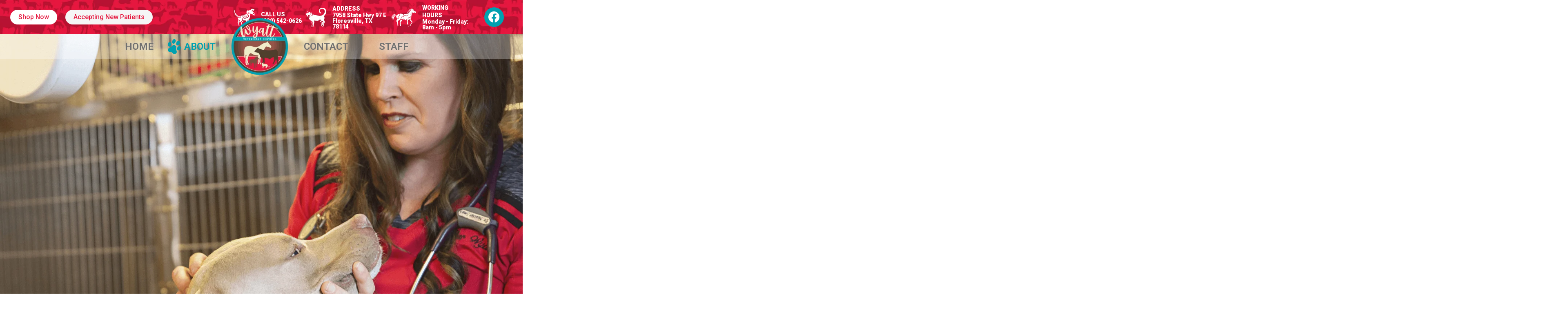

--- FILE ---
content_type: text/html; charset=UTF-8
request_url: https://wyattveterinaryservices.com/about/
body_size: 45319
content:
<!DOCTYPE html>
<html lang="en-US">
<head>
<meta charset="UTF-8">
<meta name="viewport" content="width=device-width, initial-scale=1">
	 <link rel="profile" href="https://gmpg.org/xfn/11"> 
	 <title>About &#8211; Wyatt Veterinary Services</title>
<meta name='robots' content='max-image-preview:large' />
<link rel='dns-prefetch' href='//cdnjs.cloudflare.com' />
<link rel="alternate" type="application/rss+xml" title="Wyatt Veterinary Services &raquo; Feed" href="https://wyattveterinaryservices.com/feed/" />
<link rel="alternate" type="application/rss+xml" title="Wyatt Veterinary Services &raquo; Comments Feed" href="https://wyattveterinaryservices.com/comments/feed/" />
<!-- Optimized with WP Meteor v3.4.1 - https://wordpress.org/plugins/wp-meteor/ --><script data-wpmeteor-nooptimize="true" >var _wpmeteor={"gdpr":true,"rdelay":2000,"preload":true,"elementor-animations":true,"elementor-pp":true,"v":"3.4.1","rest_url":"https:\/\/wyattveterinaryservices.com\/wp-json\/"};(()=>{try{new MutationObserver(function(){}),new Promise(function(){}),Object.assign({},{}),document.fonts.ready.then(function(){})}catch{s="wpmeteordisable=1",i=document.location.href,i.match(/[?&]wpmeteordisable/)||(o="",i.indexOf("?")==-1?i.indexOf("#")==-1?o=i+"?"+s:o=i.replace("#","?"+s+"#"):i.indexOf("#")==-1?o=i+"&"+s:o=i.replace("#","&"+s+"#"),document.location.href=o)}var s,i,o;})();

</script><script data-wpmeteor-nooptimize="true" >(()=>{var We=()=>Math.round(performance.now())/1e3;var m="addEventListener",le="removeEventListener",f="getAttribute",v="setAttribute",de="removeAttribute",U="hasAttribute",Bt="querySelector",H=Bt+"All",A="appendChild",K="removeChild",pe="createElement",w="tagName",ze="getOwnPropertyDescriptor",y="prototype",q="__lookupGetter__",Ye="__lookupSetter__",E="DOMContentLoaded",u="load",fe="error";var l=window,a=document,_e=a.documentElement,$e=()=>{},P=console.error;var Qe=!0,j=class{constructor(){this.known=[]}init(){let t,n,s=(r,i)=>{if(Qe&&r&&r.fn&&!r.__wpmeteor){let c=function(o){return a[m](E,d=>{o.call(a,r,d,"jQueryMock")}),this};this.known.push([r,r.fn.ready,r.fn.init.prototype.ready]),r.fn.ready=c,r.fn.init.prototype.ready=c,r.__wpmeteor=!0}return r};window.jQuery||window.$,Object.defineProperty(window,"jQuery",{get(){return t},set(r){t=s(r,"jQuery")}}),Object.defineProperty(window,"$",{get(){return n},set(r){n=s(r,"$")}})}unmock(){this.known.forEach(([t,n,s])=>{t.fn.ready=n,t.fn.init.prototype.ready=s}),Qe=!1}};var ue="fpo:first-interaction",Ee="fpo:replay-captured-events";var Ke="fpo:element-loaded",be="fpo:images-loaded",k="fpo:the-end";var J="click",F=window,je=F.addEventListener.bind(F),Je=F.removeEventListener.bind(F),Te="removeAttribute",me="getAttribute",Ct="setAttribute",Ae=["touchstart","touchmove","touchend","touchcancel","keydown","wheel"],Xe=["mouseover","mouseout",J],Nt=["touchstart","touchend","touchcancel","mouseover","mouseout",J],N="data-wpmeteor-";var Ge="dispatchEvent",Ze=e=>{let t=new MouseEvent(J,{view:e.view,bubbles:!0,cancelable:!0});return Object.defineProperty(t,"target",{writable:!1,value:e.target}),t},Se=class{static capture(){let t=!1,n=[],s=r=>{if(r.target&&Ge in r.target){if(!r.isTrusted)return;if(r.cancelable&&!Ae.includes(r.type))try{r.preventDefault()}catch{}r.stopImmediatePropagation(),r.type===J?n.push(Ze(r)):Nt.includes(r.type)&&n.push(r),r.target[Ct](N+r.type,!0),t||(t=!0,F[Ge](new CustomEvent(ue)))}};F.addEventListener(Ee,()=>{Xe.forEach(c=>Je(c,s,{passive:!1,capture:!0})),Ae.forEach(c=>Je(c,s,{passive:!0,capture:!0}));let r;for(;r=n.shift();){var i=r.target;i[me](N+"touchstart")&&i[me](N+"touchend")&&!i[me](N+J)?(i[me](N+"touchmove")||n.push(Ze(r)),i[Te](N+"touchstart"),i[Te](N+"touchend")):i[Te](N+r.type),i[Ge](r)}}),Xe.forEach(r=>je(r,s,{passive:!1,capture:!0})),Ae.forEach(r=>je(r,s,{passive:!0,capture:!0}))}};var et=Se;var X=class{constructor(){this.l=[]}emit(t,n=null){this.l[t]&&this.l[t].forEach(s=>s(n))}on(t,n){this.l[t]||=[],this.l[t].push(n)}off(t,n){this.l[t]=(this.l[t]||[]).filter(s=>s!==n)}};var _=new X;var ge=a[pe]("span");ge[v]("id","elementor-device-mode");ge[v]("class","elementor-screen-only");var Ot=!1,tt=()=>(Ot||a.body[A](ge),getComputedStyle(ge,":after").content.replace(/"/g,""));var rt=e=>e[f]("class")||"",nt=(e,t)=>e[v]("class",t),st=()=>{l[m](u,function(){let e=tt(),t=Math.max(_e.clientWidth||0,l.innerWidth||0),n=Math.max(_e.clientHeight||0,l.innerHeight||0),s=["_animation_"+e,"animation_"+e,"_animation","_animation","animation"];Array.from(a[H](".elementor-invisible")).forEach(r=>{let i=r.getBoundingClientRect();if(i.top+l.scrollY<=n&&i.left+l.scrollX<t)try{let o=JSON.parse(r[f]("data-settings"));if(o.trigger_source)return;let d=o._animation_delay||o.animation_delay||0,p,D;for(var c=0;c<s.length;c++)if(o[s[c]]){D=s[c],p=o[D];break}if(p){let $=rt(r),Q=p==="none"?$:$+" animated "+p,St=setTimeout(()=>{nt(r,Q.replace(/\belementor-invisible\b/,"")),s.forEach(Ut=>delete o[Ut]),r[v]("data-settings",JSON.stringify(o))},d);_.on("fi",()=>{clearTimeout(St),nt(r,rt(r).replace(new RegExp("\b"+p+"\b"),""))})}}catch(o){console.error(o)}})})};var ot="data-in-mega_smartmenus",it=()=>{let e=a[pe]("div");e.innerHTML='<span class="sub-arrow --wp-meteor"><i class="fa" aria-hidden="true"></i></span>';let t=e.firstChild,n=s=>{let r=[];for(;s=s.previousElementSibling;)r.push(s);return r};a[m](E,function(){Array.from(a[H](".pp-advanced-menu ul")).forEach(s=>{if(s[f](ot))return;(s[f]("class")||"").match(/\bmega-menu\b/)&&s[H]("ul").forEach(c=>{c[v](ot,!0)});let r=n(s),i=r.filter(c=>c).filter(c=>c[w]==="A").pop();if(i||(i=r.map(c=>Array.from(c[H]("a"))).filter(c=>c).flat().pop()),i){let c=t.cloneNode(!0);i[A](c),new MutationObserver(d=>{d.forEach(({addedNodes:p})=>{p.forEach(D=>{if(D.nodeType===1&&D[w]==="SPAN")try{i[K](c)}catch{}})})}).observe(i,{childList:!0})}})})};var b="readystatechange",S="message";var Y="SCRIPT",h="data-wpmeteor-",T=Object.defineProperty,Me=Object.defineProperties,O="javascript/blocked",Ce=/^\s*(application|text)\/javascript|module\s*$/i,vt="requestAnimationFrame",yt="requestIdleCallback",ie="setTimeout",M=l.constructor.name+"::",ce=a.constructor.name+"::",Lt=function(e,t){t=t||l;for(var n=0;n<this.length;n++)e.call(t,this[n],n,this)};"NodeList"in l&&!NodeList[y].forEach&&(NodeList[y].forEach=Lt);"HTMLCollection"in l&&!HTMLCollection[y].forEach&&(HTMLCollection[y].forEach=Lt);_wpmeteor["elementor-animations"]&&st(),_wpmeteor["elementor-pp"]&&it();var Z=[],he=[],ee=[],ne=!1,V=[],g={},xe=!1,Rt=0,x=a.visibilityState==="visible"?l[vt]:l[ie],Dt=l[yt]||x;a[m]("visibilitychange",()=>{x=a.visibilityState==="visible"?l[vt]:l[ie],Dt=l[yt]||x});var B=l[ie],ye,W=["src","type"],z=Object,te="definePropert";z[te+"y"]=(e,t,n)=>e===l&&["jQuery","onload"].indexOf(t)>=0||(e===a||e===a.body)&&["readyState","write","writeln","on"+b].indexOf(t)>=0?(["on"+b,"on"+u].indexOf(t)&&n.set&&(g["on"+b]=g["on"+b]||[],g["on"+b].push(n.set)),e):e instanceof HTMLScriptElement&&W.indexOf(t)>=0?(e[t+"Getters"]||(e[t+"Getters"]=[],e[t+"Setters"]=[],T(e,t,{set(s){e[t+"Setters"].forEach(r=>r.call(e,s))},get(){return e[t+"Getters"].slice(-1)[0]()}})),n.get&&e[t+"Getters"].push(n.get),n.set&&e[t+"Setters"].push(n.set),e):T(e,t,n);z[te+"ies"]=(e,t)=>{for(let n in t)z[te+"y"](e,n,t[n]);for(let n of Object.getOwnPropertySymbols(t))z[te+"y"](e,n,t[n]);return e};var Le=EventTarget[y][m],wt=EventTarget[y][le],ae=Le.bind(a),Pt=wt.bind(a),C=Le.bind(l),_t=wt.bind(l),bt=Document[y].createElement,I=bt.bind(a),we=a.__proto__[q]("readyState").bind(a),ct="loading";T(a,"readyState",{get(){return ct},set(e){return ct=e}});var at=e=>V.filter(([t,,n],s)=>{if(!(e.indexOf(t.type)<0)){n||(n=t.target);try{let r=n.constructor.name+"::"+t.type;for(let i=0;i<g[r].length;i++)if(g[r][i]){let c=r+"::"+s+"::"+i;if(!Ne[c])return!0}}catch{}}}).length,se,Ne={},oe=e=>{V.forEach(([t,n,s],r)=>{if(!(e.indexOf(t.type)<0)){s||(s=t.target);try{let i=s.constructor.name+"::"+t.type;if((g[i]||[]).length)for(let c=0;c<g[i].length;c++){let o=g[i][c];if(o){let d=i+"::"+r+"::"+c;if(!Ne[d]){Ne[d]=!0,a.readyState=n,se=i;try{Rt++,!o[y]||o[y].constructor===o?o.bind(s)(t):o(t)}catch(p){P(p,o)}se=null}}}}catch(i){P(i)}}})};ae(E,e=>{V.push([new e.constructor(E,e),we(),a])});ae(b,e=>{V.push([new e.constructor(b,e),we(),a])});C(E,e=>{V.push([new e.constructor(E,e),we(),l])});C(u,e=>{xe=!0,V.push([new e.constructor(u,e),we(),l]),R||oe([E,b,S,u])});var Tt=e=>{V.push([e,a.readyState,l])},kt=l[q]("onmessage"),Mt=l[Ye]("onmessage"),xt=()=>{_t(S,Tt),(g[M+"message"]||[]).forEach(e=>{C(S,e)}),T(l,"onmessage",{get:kt,set:Mt})};C(S,Tt);var At=new j;At.init();var Ie=()=>{!R&&!ne&&(R=!0,a.readyState="loading",x(He),x(G)),xe||C(u,()=>{Ie()})};C(ue,()=>{Ie()});_.on(be,()=>{Ie()});_wpmeteor.rdelay>=0&&et.capture();var Oe=1,lt=()=>{--Oe||B(_.emit.bind(_,k))};var R=!1,G=()=>{let e=Z.shift();if(e)e[f](h+"src")?e[U]("async")?(Oe++,Ue(e,lt),B(G)):Ue(e,B.bind(null,G)):(e.origtype==O&&Ue(e),B(G));else if(he.length){for(;he.length;)Z.push(he.shift());B(G)}else if(at([E,b,S]))oe([E,b,S]),B(G);else if(xe)if(at([u,S]))oe([u,S]),B(G);else if(Oe>1)Dt(G);else if(ee.length){for(;ee.length;)Z.push(ee.shift());B(G)}else{if(l.RocketLazyLoadScripts)try{RocketLazyLoadScripts.run()}catch(t){P(t)}a.readyState="complete",xt(),At.unmock(),R=!1,ne=!0,l[ie](lt)}else R=!1},Re=e=>{let t=I(Y),n=e.attributes;for(var s=n.length-1;s>=0;s--)n[s].name.startsWith(h)||t[v](n[s].name,n[s].value);let r=e[f](h+"type");r?t.type=r:t.type="text/javascript",(e.textContent||"").match(/^\s*class RocketLazyLoadScripts/)?t.textContent=e.textContent.replace(/^\s*class\s*RocketLazyLoadScripts/,"window.RocketLazyLoadScripts=class").replace("RocketLazyLoadScripts.run();",""):t.textContent=e.textContent;for(let i of["onload","onerror","onreadystatechange"])e[i]&&(t[i]=e[i]);return t},dt=(e,t)=>{let n=e.parentNode;if(n)return(n.nodeType===11?I(n.host[w]):I(n[w]))[A](n.replaceChild(t,e)),n.isConnected?e:void 0;P("No parent for",e)},Ue=(e,t)=>{let n=e[f](h+"src");if(n){let s=Re(e),r=Le?Le.bind(s):s[r].bind(s);e.getEventListeners&&e.getEventListeners().forEach(([o,d])=>{r(o,d)}),t&&(r(u,t),r(fe,t)),s.src=n;let i=dt(e,s),c=s[f]("type");(!i||e[U]("nomodule")||c&&!Ce.test(c))&&t&&t()}else e.origtype===O?dt(e,Re(e)):t&&t()},Ve=(e,t)=>{let n=(g[e]||[]).indexOf(t);if(n>=0)return g[e][n]=void 0,!0},pt=(e,t,...n)=>{if("HTMLDocument::"+E==se&&e===E&&!t.toString().match(/jQueryMock/)){_.on(k,a[m].bind(a,e,t,...n));return}if(t&&(e===E||e===b)){let s=ce+e;g[s]=g[s]||[],g[s].push(t),ne&&oe([e]);return}return ae(e,t,...n)},ft=(e,t,...n)=>{if(e===E){let s=ce+e;Ve(s,t)}return Pt(e,t,...n)};Me(a,{[m]:{get(){return pt},set(){return pt}},[le]:{get(){return ft},set(){return ft}}});var re=a.createDocumentFragment(),He=()=>{re.hasChildNodes()&&(a.head[A](re),re=a.createDocumentFragment())},ut={},ve=e=>{if(e)try{e.match(/^\/\/\w+/)&&(e=a.location.protocol+e);let t=new URL(e),n=t.origin;if(n&&!ut[n]&&a.location.host!==t.host){let s=I("link");s.rel="preconnect",s.href=n,re[A](s),ut[n]=!0,R&&x(He)}}catch{}},De={},It=(e,t,n,s)=>{let r=I("link");r.rel=t?"modulepre"+u:"pre"+u,r.as="script",n&&r[v]("crossorigin",n),s&&r[v]("integrity",s),r.href=e,re[A](r),De[e]=!0,R&&x(He)},Pe=function(...e){let t=I(...e);if(!e||e[0].toUpperCase()!==Y||!R)return t;let n=t[v].bind(t),s=t[f].bind(t),r=t[U].bind(t),i=t[q]("attributes").bind(t),c=[];return t.getEventListeners=()=>c,W.forEach(o=>{let d=t[q](o).bind(t);z[te+"y"](t,o,{set(p){return o==="type"&&p&&!Ce.test(p)?t[v](o,p):((o==="src"&&p||o==="type"&&p&&t.origsrc)&&n("type",O),p?t[v](h+o,p):t[de](h+o))},get(){return t[f](h+o)}}),T(t,"orig"+o,{get(){return d()}})}),t[m]=function(o,d){c.push([o,d])},t[v]=function(o,d){if(W.includes(o))return o==="type"&&d&&!Ce.test(d)?n(o,d):((o==="src"&&d||o==="type"&&d&&t.origsrc)&&n("type",O),d?n(h+o,d):t[de](h+o));n(o,d)},t[f]=function(o){return W.indexOf(o)>=0?s(h+o):s(o)},t[U]=function(o){return W.indexOf(o)>=0?r(h+o):r(o)},T(t,"attributes",{get(){return[...i()].filter(d=>d.name!=="type").map(d=>({name:d.name.match(new RegExp(h))?d.name.replace(h,""):d.name,value:d.value}))}}),t};Object.defineProperty(Document[y],"createElement",{set(e){e!==Pe&&(ye=e)},get(){return ye||Pe}});var Be=new Set,qe=new MutationObserver(e=>{e.forEach(({removedNodes:t,addedNodes:n,target:s})=>{t.forEach(r=>{r.nodeType===1&&Y===r[w]&&"origtype"in r&&Be.delete(r)}),n.forEach(r=>{if(r.nodeType===1)if(Y===r[w]){if("origtype"in r){if(r.origtype!==O)return}else if(r[f]("type")!==O)return;"origtype"in r||W.forEach(c=>{let o=r[q](c).bind(r);T(r,"orig"+c,{get(){return o()}})});let i=r[f](h+"src");Be.has(r)&&P("Inserted twice",r),r.parentNode?(Be.add(r),(i||"").match(/\/gtm.js\?/)?(ee.push(r),ve(i)):r[U]("async")?(ee.unshift(r),ve(i)):r[U]("defer")?(he.push(r),ve(i)):(i&&!r[U]("nomodule")&&!De[i]&&($e(We(),"pre preload",Z.length),It(i,r[f](h+"type")=="module",r[U]("crossorigin")&&r[f]("crossorigin"),r[f]("integrity"))),Z.push(r))):(r[m](u,c=>c.target.parentNode[K](c.target)),r[m](fe,c=>c.target.parentNode[K](c.target)),s[A](r))}else r[w]==="LINK"&&r[f]("as")==="script"&&(De[r[f]("href")]=!0)})})}),Gt={childList:!0,subtree:!0};qe.observe(a.documentElement,Gt);var Vt=HTMLElement[y].attachShadow;HTMLElement[y].attachShadow=function(e){let t=Vt.call(this,e);return e.mode==="open"&&qe.observe(t,Gt),t};var Et=z[ze](HTMLIFrameElement[y],"src");T(HTMLIFrameElement[y],"src",{get(){return this.dataset.fpoSrc?this.dataset.fpoSrc:Et.get.call(this)},set(e){delete this.dataset.fpoSrc,Et.set.call(this,e)}});_.on(k,()=>{(!ye||ye===Pe)&&(Document[y].createElement=bt,qe.disconnect()),dispatchEvent(new CustomEvent(Ee)),dispatchEvent(new CustomEvent(k))});var ke=e=>{let t,n;!a.currentScript||!a.currentScript.parentNode?(t=a.body,n=t.lastChild):(n=a.currentScript,t=n.parentNode);try{let s=I("div");s.innerHTML=e,Array.from(s.childNodes).forEach(r=>{r.nodeName===Y?t.insertBefore(Re(r),n):t.insertBefore(r,n)})}catch(s){P(s)}},mt=e=>ke(e+`
`);Me(a,{write:{get(){return ke},set(e){return ke=e}},writeln:{get(){return mt},set(e){return mt=e}}});var gt=(e,t,...n)=>{if(M+E==se&&e===E&&!t.toString().match(/jQueryMock/)){_.on(k,l[m].bind(l,e,t,...n));return}if(M+u==se&&e===u){_.on(k,l[m].bind(l,e,t,...n));return}if(t&&(e===u||e===E||e===S&&!ne)){let s=e===E?ce+e:M+e;g[s]=g[s]||[],g[s].push(t),ne&&oe([e]);return}return C(e,t,...n)},ht=(e,t,...n)=>{if(e===u){let s=e===E?ce+e:M+e;Ve(s,t)}return _t(e,t,...n)};Me(l,{[m]:{get(){return gt},set(){return gt}},[le]:{get(){return ht},set(){return ht}}});var Fe=e=>{let t;return{get(){return t},set(n){return t&&Ve(e,n),g[e]=g[e]||[],g[e].push(n),t=n}}};C(Ke,e=>{let{target:t,event:n}=e.detail,s=t===l?a.body:t,r=s[f](h+"on"+n.type);s[de](h+"on"+n.type);try{let i=new Function("event",r);t===l?l[m](u,i.bind(t,n)):i.call(t,n)}catch(i){console.err(i)}});{let e=Fe(M+u);T(l,"onload",e),ae(E,()=>{T(a.body,"onload",e)})}T(a,"onreadystatechange",Fe(ce+b));T(l,"onmessage",Fe(M+S));(()=>{let e=l.innerHeight,t=l.innerWidth,n=r=>{let c={"4g":1250,"3g":2500,"2g":2500}[(navigator.connection||{}).effectiveType]||0,o=r.getBoundingClientRect(),d={top:-1*e-c,left:-1*t-c,bottom:e+c,right:t+c};return!(o.left>=d.right||o.right<=d.left||o.top>=d.bottom||o.bottom<=d.top)},s=(r=!0)=>{let i=1,c=-1,o={},d=()=>{c++,--i||l[ie](_.emit.bind(_,be),_wpmeteor.rdelay)};Array.from(a.getElementsByTagName("*")).forEach(p=>{let D,$,Q;if(p[w]==="IMG"){let L=p.currentSrc||p.src;L&&!o[L]&&!L.match(/^data:/i)&&((p.loading||"").toLowerCase()!=="lazy"||n(p))&&(D=L)}else if(p[w]===Y)ve(p[f](h+"src"));else if(p[w]==="LINK"&&p[f]("as")==="script"&&["pre"+u,"modulepre"+u].indexOf(p[f]("rel"))>=0)De[p[f]("href")]=!0;else if(($=l.getComputedStyle(p))&&(Q=($.backgroundImage||"").match(/^url\s*\((.*?)\)/i))&&(Q||[]).length){let L=Q[0].slice(4,-1).replace(/"/g,"");!o[L]&&!L.match(/^data:/i)&&(D=L)}if(D){o[D]=!0;let L=new Image;r&&(i++,L[m](u,d),L[m](fe,d)),L.src=D}}),a.fonts.ready.then(()=>{d()})};_wpmeteor.rdelay===0?ae(E,s):C(u,s)})();})();
//1.0.18

</script><script  type="javascript/blocked" data-wpmeteor-type="text/javascript" >
window._wpemojiSettings = {"baseUrl":"https:\/\/s.w.org\/images\/core\/emoji\/15.0.3\/72x72\/","ext":".png","svgUrl":"https:\/\/s.w.org\/images\/core\/emoji\/15.0.3\/svg\/","svgExt":".svg","source":{"concatemoji":"https:\/\/wyattveterinaryservices.com\/wp-includes\/js\/wp-emoji-release.min.js?ver=6.5.3"}};
/*! This file is auto-generated */
!function(i,n){var o,s,e;function c(e){try{var t={supportTests:e,timestamp:(new Date).valueOf()};sessionStorage.setItem(o,JSON.stringify(t))}catch(e){}}function p(e,t,n){e.clearRect(0,0,e.canvas.width,e.canvas.height),e.fillText(t,0,0);var t=new Uint32Array(e.getImageData(0,0,e.canvas.width,e.canvas.height).data),r=(e.clearRect(0,0,e.canvas.width,e.canvas.height),e.fillText(n,0,0),new Uint32Array(e.getImageData(0,0,e.canvas.width,e.canvas.height).data));return t.every(function(e,t){return e===r[t]})}function u(e,t,n){switch(t){case"flag":return n(e,"\ud83c\udff3\ufe0f\u200d\u26a7\ufe0f","\ud83c\udff3\ufe0f\u200b\u26a7\ufe0f")?!1:!n(e,"\ud83c\uddfa\ud83c\uddf3","\ud83c\uddfa\u200b\ud83c\uddf3")&&!n(e,"\ud83c\udff4\udb40\udc67\udb40\udc62\udb40\udc65\udb40\udc6e\udb40\udc67\udb40\udc7f","\ud83c\udff4\u200b\udb40\udc67\u200b\udb40\udc62\u200b\udb40\udc65\u200b\udb40\udc6e\u200b\udb40\udc67\u200b\udb40\udc7f");case"emoji":return!n(e,"\ud83d\udc26\u200d\u2b1b","\ud83d\udc26\u200b\u2b1b")}return!1}function f(e,t,n){var r="undefined"!=typeof WorkerGlobalScope&&self instanceof WorkerGlobalScope?new OffscreenCanvas(300,150):i.createElement("canvas"),a=r.getContext("2d",{willReadFrequently:!0}),o=(a.textBaseline="top",a.font="600 32px Arial",{});return e.forEach(function(e){o[e]=t(a,e,n)}),o}function t(e){var t=i.createElement("script");t.src=e,t.defer=!0,i.head.appendChild(t)}"undefined"!=typeof Promise&&(o="wpEmojiSettingsSupports",s=["flag","emoji"],n.supports={everything:!0,everythingExceptFlag:!0},e=new Promise(function(e){i.addEventListener("DOMContentLoaded",e,{once:!0})}),new Promise(function(t){var n=function(){try{var e=JSON.parse(sessionStorage.getItem(o));if("object"==typeof e&&"number"==typeof e.timestamp&&(new Date).valueOf()<e.timestamp+604800&&"object"==typeof e.supportTests)return e.supportTests}catch(e){}return null}();if(!n){if("undefined"!=typeof Worker&&"undefined"!=typeof OffscreenCanvas&&"undefined"!=typeof URL&&URL.createObjectURL&&"undefined"!=typeof Blob)try{var e="postMessage("+f.toString()+"("+[JSON.stringify(s),u.toString(),p.toString()].join(",")+"));",r=new Blob([e],{type:"text/javascript"}),a=new Worker(URL.createObjectURL(r),{name:"wpTestEmojiSupports"});return void(a.onmessage=function(e){c(n=e.data),a.terminate(),t(n)})}catch(e){}c(n=f(s,u,p))}t(n)}).then(function(e){for(var t in e)n.supports[t]=e[t],n.supports.everything=n.supports.everything&&n.supports[t],"flag"!==t&&(n.supports.everythingExceptFlag=n.supports.everythingExceptFlag&&n.supports[t]);n.supports.everythingExceptFlag=n.supports.everythingExceptFlag&&!n.supports.flag,n.DOMReady=!1,n.readyCallback=function(){n.DOMReady=!0}}).then(function(){return e}).then(function(){var e;n.supports.everything||(n.readyCallback(),(e=n.source||{}).concatemoji?t(e.concatemoji):e.wpemoji&&e.twemoji&&(t(e.twemoji),t(e.wpemoji)))}))}((window,document),window._wpemojiSettings);
</script>
<link rel='stylesheet' id='astra-theme-css-css' href='https://wyattveterinaryservices.com/wp-content/themes/astra/assets/css/minified/main.min.css?ver=4.6.14' media='all' />
<style id='astra-theme-css-inline-css'>
:root{--ast-post-nav-space:0;--ast-container-default-xlg-padding:3em;--ast-container-default-lg-padding:3em;--ast-container-default-slg-padding:2em;--ast-container-default-md-padding:3em;--ast-container-default-sm-padding:3em;--ast-container-default-xs-padding:2.4em;--ast-container-default-xxs-padding:1.8em;--ast-code-block-background:#EEEEEE;--ast-comment-inputs-background:#FAFAFA;--ast-normal-container-width:1200px;--ast-narrow-container-width:750px;--ast-blog-title-font-weight:normal;--ast-blog-meta-weight:inherit;}html{font-size:93.75%;}a{color:var(--ast-global-color-0);}a:hover,a:focus{color:var(--ast-global-color-1);}body,button,input,select,textarea,.ast-button,.ast-custom-button{font-family:-apple-system,BlinkMacSystemFont,Segoe UI,Roboto,Oxygen-Sans,Ubuntu,Cantarell,Helvetica Neue,sans-serif;font-weight:inherit;font-size:15px;font-size:1rem;line-height:var(--ast-body-line-height,1.65em);}blockquote{color:var(--ast-global-color-3);}h1,.entry-content h1,h2,.entry-content h2,h3,.entry-content h3,h4,.entry-content h4,h5,.entry-content h5,h6,.entry-content h6,.site-title,.site-title a{font-weight:600;}.site-title{font-size:35px;font-size:2.3333333333333rem;display:block;}.site-header .site-description{font-size:15px;font-size:1rem;display:none;}.entry-title{font-size:26px;font-size:1.7333333333333rem;}.archive .ast-article-post .ast-article-inner,.blog .ast-article-post .ast-article-inner,.archive .ast-article-post .ast-article-inner:hover,.blog .ast-article-post .ast-article-inner:hover{overflow:hidden;}h1,.entry-content h1{font-size:40px;font-size:2.6666666666667rem;font-weight:600;line-height:1.4em;}h2,.entry-content h2{font-size:32px;font-size:2.1333333333333rem;font-weight:600;line-height:1.3em;}h3,.entry-content h3{font-size:26px;font-size:1.7333333333333rem;font-weight:600;line-height:1.3em;}h4,.entry-content h4{font-size:24px;font-size:1.6rem;line-height:1.2em;font-weight:600;}h5,.entry-content h5{font-size:20px;font-size:1.3333333333333rem;line-height:1.2em;font-weight:600;}h6,.entry-content h6{font-size:16px;font-size:1.0666666666667rem;line-height:1.25em;font-weight:600;}::selection{background-color:var(--ast-global-color-0);color:#ffffff;}body,h1,.entry-title a,.entry-content h1,h2,.entry-content h2,h3,.entry-content h3,h4,.entry-content h4,h5,.entry-content h5,h6,.entry-content h6{color:var(--ast-global-color-3);}.tagcloud a:hover,.tagcloud a:focus,.tagcloud a.current-item{color:#ffffff;border-color:var(--ast-global-color-0);background-color:var(--ast-global-color-0);}input:focus,input[type="text"]:focus,input[type="email"]:focus,input[type="url"]:focus,input[type="password"]:focus,input[type="reset"]:focus,input[type="search"]:focus,textarea:focus{border-color:var(--ast-global-color-0);}input[type="radio"]:checked,input[type=reset],input[type="checkbox"]:checked,input[type="checkbox"]:hover:checked,input[type="checkbox"]:focus:checked,input[type=range]::-webkit-slider-thumb{border-color:var(--ast-global-color-0);background-color:var(--ast-global-color-0);box-shadow:none;}.site-footer a:hover + .post-count,.site-footer a:focus + .post-count{background:var(--ast-global-color-0);border-color:var(--ast-global-color-0);}.single .nav-links .nav-previous,.single .nav-links .nav-next{color:var(--ast-global-color-0);}.entry-meta,.entry-meta *{line-height:1.45;color:var(--ast-global-color-0);}.entry-meta a:not(.ast-button):hover,.entry-meta a:not(.ast-button):hover *,.entry-meta a:not(.ast-button):focus,.entry-meta a:not(.ast-button):focus *,.page-links > .page-link,.page-links .page-link:hover,.post-navigation a:hover{color:var(--ast-global-color-1);}#cat option,.secondary .calendar_wrap thead a,.secondary .calendar_wrap thead a:visited{color:var(--ast-global-color-0);}.secondary .calendar_wrap #today,.ast-progress-val span{background:var(--ast-global-color-0);}.secondary a:hover + .post-count,.secondary a:focus + .post-count{background:var(--ast-global-color-0);border-color:var(--ast-global-color-0);}.calendar_wrap #today > a{color:#ffffff;}.page-links .page-link,.single .post-navigation a{color:var(--ast-global-color-0);}.ast-search-menu-icon .search-form button.search-submit{padding:0 4px;}.ast-search-menu-icon form.search-form{padding-right:0;}.ast-search-menu-icon.slide-search input.search-field{width:0;}.ast-header-search .ast-search-menu-icon.ast-dropdown-active .search-form,.ast-header-search .ast-search-menu-icon.ast-dropdown-active .search-field:focus{transition:all 0.2s;}.search-form input.search-field:focus{outline:none;}.ast-archive-title{color:var(--ast-global-color-2);}.widget-title,.widget .wp-block-heading{font-size:21px;font-size:1.4rem;color:var(--ast-global-color-2);}.ast-single-post .entry-content a,.ast-comment-content a:not(.ast-comment-edit-reply-wrap a){text-decoration:underline;}.ast-single-post .wp-block-button .wp-block-button__link,.ast-single-post .elementor-button-wrapper .elementor-button,.ast-single-post .entry-content .uagb-tab a,.ast-single-post .entry-content .uagb-ifb-cta a,.ast-single-post .entry-content .wp-block-uagb-buttons a,.ast-single-post .entry-content .uabb-module-content a,.ast-single-post .entry-content .uagb-post-grid a,.ast-single-post .entry-content .uagb-timeline a,.ast-single-post .entry-content .uagb-toc__wrap a,.ast-single-post .entry-content .uagb-taxomony-box a,.ast-single-post .entry-content .woocommerce a,.entry-content .wp-block-latest-posts > li > a,.ast-single-post .entry-content .wp-block-file__button,li.ast-post-filter-single,.ast-single-post .wp-block-buttons .wp-block-button.is-style-outline .wp-block-button__link,.ast-single-post .ast-comment-content .comment-reply-link,.ast-single-post .ast-comment-content .comment-edit-link{text-decoration:none;}.ast-search-menu-icon.slide-search a:focus-visible:focus-visible,.astra-search-icon:focus-visible,#close:focus-visible,a:focus-visible,.ast-menu-toggle:focus-visible,.site .skip-link:focus-visible,.wp-block-loginout input:focus-visible,.wp-block-search.wp-block-search__button-inside .wp-block-search__inside-wrapper,.ast-header-navigation-arrow:focus-visible,.woocommerce .wc-proceed-to-checkout > .checkout-button:focus-visible,.woocommerce .woocommerce-MyAccount-navigation ul li a:focus-visible,.ast-orders-table__row .ast-orders-table__cell:focus-visible,.woocommerce .woocommerce-order-details .order-again > .button:focus-visible,.woocommerce .woocommerce-message a.button.wc-forward:focus-visible,.woocommerce #minus_qty:focus-visible,.woocommerce #plus_qty:focus-visible,a#ast-apply-coupon:focus-visible,.woocommerce .woocommerce-info a:focus-visible,.woocommerce .astra-shop-summary-wrap a:focus-visible,.woocommerce a.wc-forward:focus-visible,#ast-apply-coupon:focus-visible,.woocommerce-js .woocommerce-mini-cart-item a.remove:focus-visible,#close:focus-visible,.button.search-submit:focus-visible,#search_submit:focus,.normal-search:focus-visible,.ast-header-account-wrap:focus-visible{outline-style:dotted;outline-color:inherit;outline-width:thin;}input:focus,input[type="text"]:focus,input[type="email"]:focus,input[type="url"]:focus,input[type="password"]:focus,input[type="reset"]:focus,input[type="search"]:focus,input[type="number"]:focus,textarea:focus,.wp-block-search__input:focus,[data-section="section-header-mobile-trigger"] .ast-button-wrap .ast-mobile-menu-trigger-minimal:focus,.ast-mobile-popup-drawer.active .menu-toggle-close:focus,.woocommerce-ordering select.orderby:focus,#ast-scroll-top:focus,#coupon_code:focus,.woocommerce-page #comment:focus,.woocommerce #reviews #respond input#submit:focus,.woocommerce a.add_to_cart_button:focus,.woocommerce .button.single_add_to_cart_button:focus,.woocommerce .woocommerce-cart-form button:focus,.woocommerce .woocommerce-cart-form__cart-item .quantity .qty:focus,.woocommerce .woocommerce-billing-fields .woocommerce-billing-fields__field-wrapper .woocommerce-input-wrapper > .input-text:focus,.woocommerce #order_comments:focus,.woocommerce #place_order:focus,.woocommerce .woocommerce-address-fields .woocommerce-address-fields__field-wrapper .woocommerce-input-wrapper > .input-text:focus,.woocommerce .woocommerce-MyAccount-content form button:focus,.woocommerce .woocommerce-MyAccount-content .woocommerce-EditAccountForm .woocommerce-form-row .woocommerce-Input.input-text:focus,.woocommerce .ast-woocommerce-container .woocommerce-pagination ul.page-numbers li a:focus,body #content .woocommerce form .form-row .select2-container--default .select2-selection--single:focus,#ast-coupon-code:focus,.woocommerce.woocommerce-js .quantity input[type=number]:focus,.woocommerce-js .woocommerce-mini-cart-item .quantity input[type=number]:focus,.woocommerce p#ast-coupon-trigger:focus{border-style:dotted;border-color:inherit;border-width:thin;}input{outline:none;}.ast-logo-title-inline .site-logo-img{padding-right:1em;}.site-logo-img img{ transition:all 0.2s linear;}body .ast-oembed-container *{position:absolute;top:0;width:100%;height:100%;left:0;}body .wp-block-embed-pocket-casts .ast-oembed-container *{position:unset;}.ast-single-post-featured-section + article {margin-top: 2em;}.site-content .ast-single-post-featured-section img {width: 100%;overflow: hidden;object-fit: cover;}.site > .ast-single-related-posts-container {margin-top: 0;}@media (min-width: 922px) {.ast-desktop .ast-container--narrow {max-width: var(--ast-narrow-container-width);margin: 0 auto;}}.ast-page-builder-template .hentry {margin: 0;}.ast-page-builder-template .site-content > .ast-container {max-width: 100%;padding: 0;}.ast-page-builder-template .site .site-content #primary {padding: 0;margin: 0;}.ast-page-builder-template .no-results {text-align: center;margin: 4em auto;}.ast-page-builder-template .ast-pagination {padding: 2em;}.ast-page-builder-template .entry-header.ast-no-title.ast-no-thumbnail {margin-top: 0;}.ast-page-builder-template .entry-header.ast-header-without-markup {margin-top: 0;margin-bottom: 0;}.ast-page-builder-template .entry-header.ast-no-title.ast-no-meta {margin-bottom: 0;}.ast-page-builder-template.single .post-navigation {padding-bottom: 2em;}.ast-page-builder-template.single-post .site-content > .ast-container {max-width: 100%;}.ast-page-builder-template .entry-header {margin-top: 2em;margin-left: auto;margin-right: auto;}.ast-page-builder-template .ast-archive-description {margin: 2em auto 0;padding-left: 20px;padding-right: 20px;}.ast-page-builder-template .ast-row {margin-left: 0;margin-right: 0;}.single.ast-page-builder-template .entry-header + .entry-content,.single.ast-page-builder-template .ast-single-entry-banner + .site-content article .entry-content {margin-bottom: 2em;}@media(min-width: 921px) {.ast-page-builder-template.archive.ast-right-sidebar .ast-row article,.ast-page-builder-template.archive.ast-left-sidebar .ast-row article {padding-left: 0;padding-right: 0;}}@media (max-width:921.9px){#ast-desktop-header{display:none;}}@media (min-width:922px){#ast-mobile-header{display:none;}}.wp-block-buttons.aligncenter{justify-content:center;}@media (max-width:921px){.ast-theme-transparent-header #primary,.ast-theme-transparent-header #secondary{padding:0;}}@media (max-width:921px){.ast-plain-container.ast-no-sidebar #primary{padding:0;}}.ast-plain-container.ast-no-sidebar #primary{margin-top:0;margin-bottom:0;}.wp-block-button.is-style-outline .wp-block-button__link{border-color:var(--ast-global-color-0);}div.wp-block-button.is-style-outline > .wp-block-button__link:not(.has-text-color),div.wp-block-button.wp-block-button__link.is-style-outline:not(.has-text-color){color:var(--ast-global-color-0);}.wp-block-button.is-style-outline .wp-block-button__link:hover,.wp-block-buttons .wp-block-button.is-style-outline .wp-block-button__link:focus,.wp-block-buttons .wp-block-button.is-style-outline > .wp-block-button__link:not(.has-text-color):hover,.wp-block-buttons .wp-block-button.wp-block-button__link.is-style-outline:not(.has-text-color):hover{color:#ffffff;background-color:var(--ast-global-color-1);border-color:var(--ast-global-color-1);}.post-page-numbers.current .page-link,.ast-pagination .page-numbers.current{color:#ffffff;border-color:var(--ast-global-color-0);background-color:var(--ast-global-color-0);}.wp-block-button.is-style-outline .wp-block-button__link.wp-element-button,.ast-outline-button{border-color:var(--ast-global-color-0);font-family:inherit;font-weight:inherit;line-height:1em;}.wp-block-buttons .wp-block-button.is-style-outline > .wp-block-button__link:not(.has-text-color),.wp-block-buttons .wp-block-button.wp-block-button__link.is-style-outline:not(.has-text-color),.ast-outline-button{color:var(--ast-global-color-0);}.wp-block-button.is-style-outline .wp-block-button__link:hover,.wp-block-buttons .wp-block-button.is-style-outline .wp-block-button__link:focus,.wp-block-buttons .wp-block-button.is-style-outline > .wp-block-button__link:not(.has-text-color):hover,.wp-block-buttons .wp-block-button.wp-block-button__link.is-style-outline:not(.has-text-color):hover,.ast-outline-button:hover,.ast-outline-button:focus,.wp-block-uagb-buttons-child .uagb-buttons-repeater.ast-outline-button:hover,.wp-block-uagb-buttons-child .uagb-buttons-repeater.ast-outline-button:focus{color:#ffffff;background-color:var(--ast-global-color-1);border-color:var(--ast-global-color-1);}.entry-content[ast-blocks-layout] > figure{margin-bottom:1em;}h1.widget-title{font-weight:600;}h2.widget-title{font-weight:600;}h3.widget-title{font-weight:600;}#page{display:flex;flex-direction:column;min-height:100vh;}.ast-404-layout-1 h1.page-title{color:var(--ast-global-color-2);}.single .post-navigation a{line-height:1em;height:inherit;}.error-404 .page-sub-title{font-size:1.5rem;font-weight:inherit;}.search .site-content .content-area .search-form{margin-bottom:0;}#page .site-content{flex-grow:1;}.widget{margin-bottom:1.25em;}#secondary li{line-height:1.5em;}#secondary .wp-block-group h2{margin-bottom:0.7em;}#secondary h2{font-size:1.7rem;}.ast-separate-container .ast-article-post,.ast-separate-container .ast-article-single,.ast-separate-container .comment-respond{padding:3em;}.ast-separate-container .ast-article-single .ast-article-single{padding:0;}.ast-article-single .wp-block-post-template-is-layout-grid{padding-left:0;}.ast-separate-container .comments-title,.ast-narrow-container .comments-title{padding:1.5em 2em;}.ast-page-builder-template .comment-form-textarea,.ast-comment-formwrap .ast-grid-common-col{padding:0;}.ast-comment-formwrap{padding:0;display:inline-flex;column-gap:20px;width:100%;margin-left:0;margin-right:0;}.comments-area textarea#comment:focus,.comments-area textarea#comment:active,.comments-area .ast-comment-formwrap input[type="text"]:focus,.comments-area .ast-comment-formwrap input[type="text"]:active {box-shadow:none;outline:none;}.archive.ast-page-builder-template .entry-header{margin-top:2em;}.ast-page-builder-template .ast-comment-formwrap{width:100%;}.entry-title{margin-bottom:0.5em;}.ast-archive-description p{font-size:inherit;font-weight:inherit;line-height:inherit;}.ast-separate-container .ast-comment-list li.depth-1,.hentry{margin-bottom:2em;}@media (min-width:921px){.ast-left-sidebar.ast-page-builder-template #secondary,.archive.ast-right-sidebar.ast-page-builder-template .site-main{padding-left:20px;padding-right:20px;}}@media (max-width:544px){.ast-comment-formwrap.ast-row{column-gap:10px;display:inline-block;}#ast-commentform .ast-grid-common-col{position:relative;width:100%;}}@media (min-width:1201px){.ast-separate-container .ast-article-post,.ast-separate-container .ast-article-single,.ast-separate-container .ast-author-box,.ast-separate-container .ast-404-layout-1,.ast-separate-container .no-results{padding:3em;}}@media (max-width:921px){.ast-separate-container #primary,.ast-separate-container #secondary{padding:1.5em 0;}#primary,#secondary{padding:1.5em 0;margin:0;}.ast-left-sidebar #content > .ast-container{display:flex;flex-direction:column-reverse;width:100%;}}@media (min-width:922px){.ast-separate-container.ast-right-sidebar #primary,.ast-separate-container.ast-left-sidebar #primary{border:0;}.search-no-results.ast-separate-container #primary{margin-bottom:4em;}}.wp-block-button .wp-block-button__link{color:#ffffff;}.wp-block-button .wp-block-button__link:hover,.wp-block-button .wp-block-button__link:focus{color:#ffffff;background-color:var(--ast-global-color-1);border-color:var(--ast-global-color-1);}.elementor-widget-heading h1.elementor-heading-title{line-height:1.4em;}.elementor-widget-heading h2.elementor-heading-title{line-height:1.3em;}.elementor-widget-heading h3.elementor-heading-title{line-height:1.3em;}.elementor-widget-heading h4.elementor-heading-title{line-height:1.2em;}.elementor-widget-heading h5.elementor-heading-title{line-height:1.2em;}.elementor-widget-heading h6.elementor-heading-title{line-height:1.25em;}.wp-block-button .wp-block-button__link,.wp-block-search .wp-block-search__button,body .wp-block-file .wp-block-file__button{border-color:var(--ast-global-color-0);background-color:var(--ast-global-color-0);color:#ffffff;font-family:inherit;font-weight:inherit;line-height:1em;padding-top:15px;padding-right:30px;padding-bottom:15px;padding-left:30px;}@media (max-width:921px){.wp-block-button .wp-block-button__link,.wp-block-search .wp-block-search__button,body .wp-block-file .wp-block-file__button{padding-top:14px;padding-right:28px;padding-bottom:14px;padding-left:28px;}}@media (max-width:544px){.wp-block-button .wp-block-button__link,.wp-block-search .wp-block-search__button,body .wp-block-file .wp-block-file__button{padding-top:12px;padding-right:24px;padding-bottom:12px;padding-left:24px;}}.menu-toggle,button,.ast-button,.ast-custom-button,.button,input#submit,input[type="button"],input[type="submit"],input[type="reset"],form[CLASS*="wp-block-search__"].wp-block-search .wp-block-search__inside-wrapper .wp-block-search__button,body .wp-block-file .wp-block-file__button,.search .search-submit{border-style:solid;border-top-width:0;border-right-width:0;border-left-width:0;border-bottom-width:0;color:#ffffff;border-color:var(--ast-global-color-0);background-color:var(--ast-global-color-0);padding-top:15px;padding-right:30px;padding-bottom:15px;padding-left:30px;font-family:inherit;font-weight:inherit;line-height:1em;}button:focus,.menu-toggle:hover,button:hover,.ast-button:hover,.ast-custom-button:hover .button:hover,.ast-custom-button:hover ,input[type=reset]:hover,input[type=reset]:focus,input#submit:hover,input#submit:focus,input[type="button"]:hover,input[type="button"]:focus,input[type="submit"]:hover,input[type="submit"]:focus,form[CLASS*="wp-block-search__"].wp-block-search .wp-block-search__inside-wrapper .wp-block-search__button:hover,form[CLASS*="wp-block-search__"].wp-block-search .wp-block-search__inside-wrapper .wp-block-search__button:focus,body .wp-block-file .wp-block-file__button:hover,body .wp-block-file .wp-block-file__button:focus{color:#ffffff;background-color:var(--ast-global-color-1);border-color:var(--ast-global-color-1);}form[CLASS*="wp-block-search__"].wp-block-search .wp-block-search__inside-wrapper .wp-block-search__button.has-icon{padding-top:calc(15px - 3px);padding-right:calc(30px - 3px);padding-bottom:calc(15px - 3px);padding-left:calc(30px - 3px);}@media (max-width:921px){.menu-toggle,button,.ast-button,.ast-custom-button,.button,input#submit,input[type="button"],input[type="submit"],input[type="reset"],form[CLASS*="wp-block-search__"].wp-block-search .wp-block-search__inside-wrapper .wp-block-search__button,body .wp-block-file .wp-block-file__button,.search .search-submit{padding-top:14px;padding-right:28px;padding-bottom:14px;padding-left:28px;}}@media (max-width:544px){.menu-toggle,button,.ast-button,.ast-custom-button,.button,input#submit,input[type="button"],input[type="submit"],input[type="reset"],form[CLASS*="wp-block-search__"].wp-block-search .wp-block-search__inside-wrapper .wp-block-search__button,body .wp-block-file .wp-block-file__button,.search .search-submit{padding-top:12px;padding-right:24px;padding-bottom:12px;padding-left:24px;}}@media (max-width:921px){.ast-mobile-header-stack .main-header-bar .ast-search-menu-icon{display:inline-block;}.ast-header-break-point.ast-header-custom-item-outside .ast-mobile-header-stack .main-header-bar .ast-search-icon{margin:0;}.ast-comment-avatar-wrap img{max-width:2.5em;}.ast-comment-meta{padding:0 1.8888em 1.3333em;}.ast-separate-container .ast-comment-list li.depth-1{padding:1.5em 2.14em;}.ast-separate-container .comment-respond{padding:2em 2.14em;}}@media (min-width:544px){.ast-container{max-width:100%;}}@media (max-width:544px){.ast-separate-container .ast-article-post,.ast-separate-container .ast-article-single,.ast-separate-container .comments-title,.ast-separate-container .ast-archive-description{padding:1.5em 1em;}.ast-separate-container #content .ast-container{padding-left:0.54em;padding-right:0.54em;}.ast-separate-container .ast-comment-list .bypostauthor{padding:.5em;}.ast-search-menu-icon.ast-dropdown-active .search-field{width:170px;}}.ast-separate-container{background-color:var(--ast-global-color-4);;}@media (max-width:921px){.site-title{display:block;}.site-header .site-description{display:none;}h1,.entry-content h1{font-size:30px;}h2,.entry-content h2{font-size:25px;}h3,.entry-content h3{font-size:20px;}}@media (max-width:544px){.site-title{display:block;}.site-header .site-description{display:none;}h1,.entry-content h1{font-size:30px;}h2,.entry-content h2{font-size:25px;}h3,.entry-content h3{font-size:20px;}}@media (max-width:921px){html{font-size:85.5%;}}@media (max-width:544px){html{font-size:85.5%;}}@media (min-width:922px){.ast-container{max-width:1240px;}}@media (min-width:922px){.site-content .ast-container{display:flex;}}@media (max-width:921px){.site-content .ast-container{flex-direction:column;}}@media (min-width:922px){.main-header-menu .sub-menu .menu-item.ast-left-align-sub-menu:hover > .sub-menu,.main-header-menu .sub-menu .menu-item.ast-left-align-sub-menu.focus > .sub-menu{margin-left:-0px;}}.site .comments-area{padding-bottom:3em;}.wp-block-file {display: flex;align-items: center;flex-wrap: wrap;justify-content: space-between;}.wp-block-pullquote {border: none;}.wp-block-pullquote blockquote::before {content: "\201D";font-family: "Helvetica",sans-serif;display: flex;transform: rotate( 180deg );font-size: 6rem;font-style: normal;line-height: 1;font-weight: bold;align-items: center;justify-content: center;}.has-text-align-right > blockquote::before {justify-content: flex-start;}.has-text-align-left > blockquote::before {justify-content: flex-end;}figure.wp-block-pullquote.is-style-solid-color blockquote {max-width: 100%;text-align: inherit;}html body {--wp--custom--ast-default-block-top-padding: 3em;--wp--custom--ast-default-block-right-padding: 3em;--wp--custom--ast-default-block-bottom-padding: 3em;--wp--custom--ast-default-block-left-padding: 3em;--wp--custom--ast-container-width: 1200px;--wp--custom--ast-content-width-size: 1200px;--wp--custom--ast-wide-width-size: calc(1200px + var(--wp--custom--ast-default-block-left-padding) + var(--wp--custom--ast-default-block-right-padding));}.ast-narrow-container {--wp--custom--ast-content-width-size: 750px;--wp--custom--ast-wide-width-size: 750px;}@media(max-width: 921px) {html body {--wp--custom--ast-default-block-top-padding: 3em;--wp--custom--ast-default-block-right-padding: 2em;--wp--custom--ast-default-block-bottom-padding: 3em;--wp--custom--ast-default-block-left-padding: 2em;}}@media(max-width: 544px) {html body {--wp--custom--ast-default-block-top-padding: 3em;--wp--custom--ast-default-block-right-padding: 1.5em;--wp--custom--ast-default-block-bottom-padding: 3em;--wp--custom--ast-default-block-left-padding: 1.5em;}}.entry-content > .wp-block-group,.entry-content > .wp-block-cover,.entry-content > .wp-block-columns {padding-top: var(--wp--custom--ast-default-block-top-padding);padding-right: var(--wp--custom--ast-default-block-right-padding);padding-bottom: var(--wp--custom--ast-default-block-bottom-padding);padding-left: var(--wp--custom--ast-default-block-left-padding);}.ast-plain-container.ast-no-sidebar .entry-content > .alignfull,.ast-page-builder-template .ast-no-sidebar .entry-content > .alignfull {margin-left: calc( -50vw + 50%);margin-right: calc( -50vw + 50%);max-width: 100vw;width: 100vw;}.ast-plain-container.ast-no-sidebar .entry-content .alignfull .alignfull,.ast-page-builder-template.ast-no-sidebar .entry-content .alignfull .alignfull,.ast-plain-container.ast-no-sidebar .entry-content .alignfull .alignwide,.ast-page-builder-template.ast-no-sidebar .entry-content .alignfull .alignwide,.ast-plain-container.ast-no-sidebar .entry-content .alignwide .alignfull,.ast-page-builder-template.ast-no-sidebar .entry-content .alignwide .alignfull,.ast-plain-container.ast-no-sidebar .entry-content .alignwide .alignwide,.ast-page-builder-template.ast-no-sidebar .entry-content .alignwide .alignwide,.ast-plain-container.ast-no-sidebar .entry-content .wp-block-column .alignfull,.ast-page-builder-template.ast-no-sidebar .entry-content .wp-block-column .alignfull,.ast-plain-container.ast-no-sidebar .entry-content .wp-block-column .alignwide,.ast-page-builder-template.ast-no-sidebar .entry-content .wp-block-column .alignwide {margin-left: auto;margin-right: auto;width: 100%;}[ast-blocks-layout] .wp-block-separator:not(.is-style-dots) {height: 0;}[ast-blocks-layout] .wp-block-separator {margin: 20px auto;}[ast-blocks-layout] .wp-block-separator:not(.is-style-wide):not(.is-style-dots) {max-width: 100px;}[ast-blocks-layout] .wp-block-separator.has-background {padding: 0;}.entry-content[ast-blocks-layout] > * {max-width: var(--wp--custom--ast-content-width-size);margin-left: auto;margin-right: auto;}.entry-content[ast-blocks-layout] > .alignwide {max-width: var(--wp--custom--ast-wide-width-size);}.entry-content[ast-blocks-layout] .alignfull {max-width: none;}.entry-content .wp-block-columns {margin-bottom: 0;}blockquote {margin: 1.5em;border-color: rgba(0,0,0,0.05);}.wp-block-quote:not(.has-text-align-right):not(.has-text-align-center) {border-left: 5px solid rgba(0,0,0,0.05);}.has-text-align-right > blockquote,blockquote.has-text-align-right {border-right: 5px solid rgba(0,0,0,0.05);}.has-text-align-left > blockquote,blockquote.has-text-align-left {border-left: 5px solid rgba(0,0,0,0.05);}.wp-block-site-tagline,.wp-block-latest-posts .read-more {margin-top: 15px;}.wp-block-loginout p label {display: block;}.wp-block-loginout p:not(.login-remember):not(.login-submit) input {width: 100%;}.wp-block-loginout input:focus {border-color: transparent;}.wp-block-loginout input:focus {outline: thin dotted;}.entry-content .wp-block-media-text .wp-block-media-text__content {padding: 0 0 0 8%;}.entry-content .wp-block-media-text.has-media-on-the-right .wp-block-media-text__content {padding: 0 8% 0 0;}.entry-content .wp-block-media-text.has-background .wp-block-media-text__content {padding: 8%;}.entry-content .wp-block-cover:not([class*="background-color"]) .wp-block-cover__inner-container,.entry-content .wp-block-cover:not([class*="background-color"]) .wp-block-cover-image-text,.entry-content .wp-block-cover:not([class*="background-color"]) .wp-block-cover-text,.entry-content .wp-block-cover-image:not([class*="background-color"]) .wp-block-cover__inner-container,.entry-content .wp-block-cover-image:not([class*="background-color"]) .wp-block-cover-image-text,.entry-content .wp-block-cover-image:not([class*="background-color"]) .wp-block-cover-text {color: var(--ast-global-color-5);}.wp-block-loginout .login-remember input {width: 1.1rem;height: 1.1rem;margin: 0 5px 4px 0;vertical-align: middle;}.wp-block-latest-posts > li > *:first-child,.wp-block-latest-posts:not(.is-grid) > li:first-child {margin-top: 0;}.wp-block-search__inside-wrapper .wp-block-search__input {padding: 0 10px;color: var(--ast-global-color-3);background: var(--ast-global-color-5);border-color: var(--ast-border-color);}.wp-block-latest-posts .read-more {margin-bottom: 1.5em;}.wp-block-search__no-button .wp-block-search__inside-wrapper .wp-block-search__input {padding-top: 5px;padding-bottom: 5px;}.wp-block-latest-posts .wp-block-latest-posts__post-date,.wp-block-latest-posts .wp-block-latest-posts__post-author {font-size: 1rem;}.wp-block-latest-posts > li > *,.wp-block-latest-posts:not(.is-grid) > li {margin-top: 12px;margin-bottom: 12px;}.ast-page-builder-template .entry-content[ast-blocks-layout] > *,.ast-page-builder-template .entry-content[ast-blocks-layout] > .alignfull > * {max-width: none;}.ast-page-builder-template .entry-content[ast-blocks-layout] > .alignwide > * {max-width: var(--wp--custom--ast-wide-width-size);}.ast-page-builder-template .entry-content[ast-blocks-layout] > .inherit-container-width > *,.ast-page-builder-template .entry-content[ast-blocks-layout] > * > *,.entry-content[ast-blocks-layout] > .wp-block-cover .wp-block-cover__inner-container {max-width: var(--wp--custom--ast-content-width-size);margin-left: auto;margin-right: auto;}.entry-content[ast-blocks-layout] .wp-block-cover:not(.alignleft):not(.alignright) {width: auto;}@media(max-width: 1200px) {.ast-separate-container .entry-content > .alignfull,.ast-separate-container .entry-content[ast-blocks-layout] > .alignwide,.ast-plain-container .entry-content[ast-blocks-layout] > .alignwide,.ast-plain-container .entry-content .alignfull {margin-left: calc(-1 * min(var(--ast-container-default-xlg-padding),20px)) ;margin-right: calc(-1 * min(var(--ast-container-default-xlg-padding),20px));}}@media(min-width: 1201px) {.ast-separate-container .entry-content > .alignfull {margin-left: calc(-1 * var(--ast-container-default-xlg-padding) );margin-right: calc(-1 * var(--ast-container-default-xlg-padding) );}.ast-separate-container .entry-content[ast-blocks-layout] > .alignwide,.ast-plain-container .entry-content[ast-blocks-layout] > .alignwide {margin-left: calc(-1 * var(--wp--custom--ast-default-block-left-padding) );margin-right: calc(-1 * var(--wp--custom--ast-default-block-right-padding) );}}@media(min-width: 921px) {.ast-separate-container .entry-content .wp-block-group.alignwide:not(.inherit-container-width) > :where(:not(.alignleft):not(.alignright)),.ast-plain-container .entry-content .wp-block-group.alignwide:not(.inherit-container-width) > :where(:not(.alignleft):not(.alignright)) {max-width: calc( var(--wp--custom--ast-content-width-size) + 80px );}.ast-plain-container.ast-right-sidebar .entry-content[ast-blocks-layout] .alignfull,.ast-plain-container.ast-left-sidebar .entry-content[ast-blocks-layout] .alignfull {margin-left: -60px;margin-right: -60px;}}@media(min-width: 544px) {.entry-content > .alignleft {margin-right: 20px;}.entry-content > .alignright {margin-left: 20px;}}@media (max-width:544px){.wp-block-columns .wp-block-column:not(:last-child){margin-bottom:20px;}.wp-block-latest-posts{margin:0;}}@media( max-width: 600px ) {.entry-content .wp-block-media-text .wp-block-media-text__content,.entry-content .wp-block-media-text.has-media-on-the-right .wp-block-media-text__content {padding: 8% 0 0;}.entry-content .wp-block-media-text.has-background .wp-block-media-text__content {padding: 8%;}}.ast-page-builder-template .entry-header {padding-left: 0;}.ast-narrow-container .site-content .wp-block-uagb-image--align-full .wp-block-uagb-image__figure {max-width: 100%;margin-left: auto;margin-right: auto;}:root .has-ast-global-color-0-color{color:var(--ast-global-color-0);}:root .has-ast-global-color-0-background-color{background-color:var(--ast-global-color-0);}:root .wp-block-button .has-ast-global-color-0-color{color:var(--ast-global-color-0);}:root .wp-block-button .has-ast-global-color-0-background-color{background-color:var(--ast-global-color-0);}:root .has-ast-global-color-1-color{color:var(--ast-global-color-1);}:root .has-ast-global-color-1-background-color{background-color:var(--ast-global-color-1);}:root .wp-block-button .has-ast-global-color-1-color{color:var(--ast-global-color-1);}:root .wp-block-button .has-ast-global-color-1-background-color{background-color:var(--ast-global-color-1);}:root .has-ast-global-color-2-color{color:var(--ast-global-color-2);}:root .has-ast-global-color-2-background-color{background-color:var(--ast-global-color-2);}:root .wp-block-button .has-ast-global-color-2-color{color:var(--ast-global-color-2);}:root .wp-block-button .has-ast-global-color-2-background-color{background-color:var(--ast-global-color-2);}:root .has-ast-global-color-3-color{color:var(--ast-global-color-3);}:root .has-ast-global-color-3-background-color{background-color:var(--ast-global-color-3);}:root .wp-block-button .has-ast-global-color-3-color{color:var(--ast-global-color-3);}:root .wp-block-button .has-ast-global-color-3-background-color{background-color:var(--ast-global-color-3);}:root .has-ast-global-color-4-color{color:var(--ast-global-color-4);}:root .has-ast-global-color-4-background-color{background-color:var(--ast-global-color-4);}:root .wp-block-button .has-ast-global-color-4-color{color:var(--ast-global-color-4);}:root .wp-block-button .has-ast-global-color-4-background-color{background-color:var(--ast-global-color-4);}:root .has-ast-global-color-5-color{color:var(--ast-global-color-5);}:root .has-ast-global-color-5-background-color{background-color:var(--ast-global-color-5);}:root .wp-block-button .has-ast-global-color-5-color{color:var(--ast-global-color-5);}:root .wp-block-button .has-ast-global-color-5-background-color{background-color:var(--ast-global-color-5);}:root .has-ast-global-color-6-color{color:var(--ast-global-color-6);}:root .has-ast-global-color-6-background-color{background-color:var(--ast-global-color-6);}:root .wp-block-button .has-ast-global-color-6-color{color:var(--ast-global-color-6);}:root .wp-block-button .has-ast-global-color-6-background-color{background-color:var(--ast-global-color-6);}:root .has-ast-global-color-7-color{color:var(--ast-global-color-7);}:root .has-ast-global-color-7-background-color{background-color:var(--ast-global-color-7);}:root .wp-block-button .has-ast-global-color-7-color{color:var(--ast-global-color-7);}:root .wp-block-button .has-ast-global-color-7-background-color{background-color:var(--ast-global-color-7);}:root .has-ast-global-color-8-color{color:var(--ast-global-color-8);}:root .has-ast-global-color-8-background-color{background-color:var(--ast-global-color-8);}:root .wp-block-button .has-ast-global-color-8-color{color:var(--ast-global-color-8);}:root .wp-block-button .has-ast-global-color-8-background-color{background-color:var(--ast-global-color-8);}:root{--ast-global-color-0:#0170B9;--ast-global-color-1:#3a3a3a;--ast-global-color-2:#3a3a3a;--ast-global-color-3:#4B4F58;--ast-global-color-4:#F5F5F5;--ast-global-color-5:#FFFFFF;--ast-global-color-6:#E5E5E5;--ast-global-color-7:#424242;--ast-global-color-8:#000000;}:root {--ast-border-color : var(--ast-global-color-6);}.ast-single-entry-banner {-js-display: flex;display: flex;flex-direction: column;justify-content: center;text-align: center;position: relative;background: #eeeeee;}.ast-single-entry-banner[data-banner-layout="layout-1"] {max-width: 1200px;background: inherit;padding: 20px 0;}.ast-single-entry-banner[data-banner-width-type="custom"] {margin: 0 auto;width: 100%;}.ast-single-entry-banner + .site-content .entry-header {margin-bottom: 0;}.site .ast-author-avatar {--ast-author-avatar-size: ;}a.ast-underline-text {text-decoration: underline;}.ast-container > .ast-terms-link {position: relative;display: block;}a.ast-button.ast-badge-tax {padding: 4px 8px;border-radius: 3px;font-size: inherit;}header.entry-header > *:not(:last-child){margin-bottom:10px;}.ast-archive-entry-banner {-js-display: flex;display: flex;flex-direction: column;justify-content: center;text-align: center;position: relative;background: #eeeeee;}.ast-archive-entry-banner[data-banner-width-type="custom"] {margin: 0 auto;width: 100%;}.ast-archive-entry-banner[data-banner-layout="layout-1"] {background: inherit;padding: 20px 0;text-align: left;}body.archive .ast-archive-description{max-width:1200px;width:100%;text-align:left;padding-top:3em;padding-right:3em;padding-bottom:3em;padding-left:3em;}body.archive .ast-archive-description .ast-archive-title,body.archive .ast-archive-description .ast-archive-title *{font-size:40px;font-size:2.6666666666667rem;}body.archive .ast-archive-description > *:not(:last-child){margin-bottom:10px;}@media (max-width:921px){body.archive .ast-archive-description{text-align:left;}}@media (max-width:544px){body.archive .ast-archive-description{text-align:left;}}.ast-breadcrumbs .trail-browse,.ast-breadcrumbs .trail-items,.ast-breadcrumbs .trail-items li{display:inline-block;margin:0;padding:0;border:none;background:inherit;text-indent:0;text-decoration:none;}.ast-breadcrumbs .trail-browse{font-size:inherit;font-style:inherit;font-weight:inherit;color:inherit;}.ast-breadcrumbs .trail-items{list-style:none;}.trail-items li::after{padding:0 0.3em;content:"\00bb";}.trail-items li:last-of-type::after{display:none;}h1,.entry-content h1,h2,.entry-content h2,h3,.entry-content h3,h4,.entry-content h4,h5,.entry-content h5,h6,.entry-content h6{color:var(--ast-global-color-2);}.entry-title a{color:var(--ast-global-color-2);}@media (max-width:921px){.ast-builder-grid-row-container.ast-builder-grid-row-tablet-3-firstrow .ast-builder-grid-row > *:first-child,.ast-builder-grid-row-container.ast-builder-grid-row-tablet-3-lastrow .ast-builder-grid-row > *:last-child{grid-column:1 / -1;}}@media (max-width:544px){.ast-builder-grid-row-container.ast-builder-grid-row-mobile-3-firstrow .ast-builder-grid-row > *:first-child,.ast-builder-grid-row-container.ast-builder-grid-row-mobile-3-lastrow .ast-builder-grid-row > *:last-child{grid-column:1 / -1;}}.ast-builder-layout-element[data-section="title_tagline"]{display:flex;}@media (max-width:921px){.ast-header-break-point .ast-builder-layout-element[data-section="title_tagline"]{display:flex;}}@media (max-width:544px){.ast-header-break-point .ast-builder-layout-element[data-section="title_tagline"]{display:flex;}}.ast-builder-menu-1{font-family:inherit;font-weight:inherit;}.ast-builder-menu-1 .sub-menu,.ast-builder-menu-1 .inline-on-mobile .sub-menu{border-top-width:2px;border-bottom-width:0px;border-right-width:0px;border-left-width:0px;border-color:var(--ast-global-color-0);border-style:solid;}.ast-builder-menu-1 .main-header-menu > .menu-item > .sub-menu,.ast-builder-menu-1 .main-header-menu > .menu-item > .astra-full-megamenu-wrapper{margin-top:0px;}.ast-desktop .ast-builder-menu-1 .main-header-menu > .menu-item > .sub-menu:before,.ast-desktop .ast-builder-menu-1 .main-header-menu > .menu-item > .astra-full-megamenu-wrapper:before{height:calc( 0px + 5px );}.ast-desktop .ast-builder-menu-1 .menu-item .sub-menu .menu-link{border-style:none;}@media (max-width:921px){.ast-header-break-point .ast-builder-menu-1 .menu-item.menu-item-has-children > .ast-menu-toggle{top:0;}.ast-builder-menu-1 .inline-on-mobile .menu-item.menu-item-has-children > .ast-menu-toggle{right:-15px;}.ast-builder-menu-1 .menu-item-has-children > .menu-link:after{content:unset;}.ast-builder-menu-1 .main-header-menu > .menu-item > .sub-menu,.ast-builder-menu-1 .main-header-menu > .menu-item > .astra-full-megamenu-wrapper{margin-top:0;}}@media (max-width:544px){.ast-header-break-point .ast-builder-menu-1 .menu-item.menu-item-has-children > .ast-menu-toggle{top:0;}.ast-builder-menu-1 .main-header-menu > .menu-item > .sub-menu,.ast-builder-menu-1 .main-header-menu > .menu-item > .astra-full-megamenu-wrapper{margin-top:0;}}.ast-builder-menu-1{display:flex;}@media (max-width:921px){.ast-header-break-point .ast-builder-menu-1{display:flex;}}@media (max-width:544px){.ast-header-break-point .ast-builder-menu-1{display:flex;}}.site-below-footer-wrap{padding-top:20px;padding-bottom:20px;}.site-below-footer-wrap[data-section="section-below-footer-builder"]{background-color:#eeeeee;;min-height:80px;border-style:solid;border-width:0px;border-top-width:1px;border-top-color:var(--ast-global-color-6);}.site-below-footer-wrap[data-section="section-below-footer-builder"] .ast-builder-grid-row{max-width:1200px;min-height:80px;margin-left:auto;margin-right:auto;}.site-below-footer-wrap[data-section="section-below-footer-builder"] .ast-builder-grid-row,.site-below-footer-wrap[data-section="section-below-footer-builder"] .site-footer-section{align-items:flex-start;}.site-below-footer-wrap[data-section="section-below-footer-builder"].ast-footer-row-inline .site-footer-section{display:flex;margin-bottom:0;}.ast-builder-grid-row-full .ast-builder-grid-row{grid-template-columns:1fr;}@media (max-width:921px){.site-below-footer-wrap[data-section="section-below-footer-builder"].ast-footer-row-tablet-inline .site-footer-section{display:flex;margin-bottom:0;}.site-below-footer-wrap[data-section="section-below-footer-builder"].ast-footer-row-tablet-stack .site-footer-section{display:block;margin-bottom:10px;}.ast-builder-grid-row-container.ast-builder-grid-row-tablet-full .ast-builder-grid-row{grid-template-columns:1fr;}}@media (max-width:544px){.site-below-footer-wrap[data-section="section-below-footer-builder"].ast-footer-row-mobile-inline .site-footer-section{display:flex;margin-bottom:0;}.site-below-footer-wrap[data-section="section-below-footer-builder"].ast-footer-row-mobile-stack .site-footer-section{display:block;margin-bottom:10px;}.ast-builder-grid-row-container.ast-builder-grid-row-mobile-full .ast-builder-grid-row{grid-template-columns:1fr;}}.site-below-footer-wrap[data-section="section-below-footer-builder"]{display:grid;}@media (max-width:921px){.ast-header-break-point .site-below-footer-wrap[data-section="section-below-footer-builder"]{display:grid;}}@media (max-width:544px){.ast-header-break-point .site-below-footer-wrap[data-section="section-below-footer-builder"]{display:grid;}}.ast-footer-copyright{text-align:center;}.ast-footer-copyright {color:var(--ast-global-color-3);}@media (max-width:921px){.ast-footer-copyright{text-align:center;}}@media (max-width:544px){.ast-footer-copyright{text-align:center;}}.ast-footer-copyright.ast-builder-layout-element{display:flex;}@media (max-width:921px){.ast-header-break-point .ast-footer-copyright.ast-builder-layout-element{display:flex;}}@media (max-width:544px){.ast-header-break-point .ast-footer-copyright.ast-builder-layout-element{display:flex;}}.footer-widget-area.widget-area.site-footer-focus-item{width:auto;}.elementor-widget-heading .elementor-heading-title{margin:0;}.elementor-page .ast-menu-toggle{color:unset !important;background:unset !important;}.elementor-post.elementor-grid-item.hentry{margin-bottom:0;}.woocommerce div.product .elementor-element.elementor-products-grid .related.products ul.products li.product,.elementor-element .elementor-wc-products .woocommerce[class*='columns-'] ul.products li.product{width:auto;margin:0;float:none;}.elementor-toc__list-wrapper{margin:0;}body .elementor hr{background-color:#ccc;margin:0;}.ast-left-sidebar .elementor-section.elementor-section-stretched,.ast-right-sidebar .elementor-section.elementor-section-stretched{max-width:100%;left:0 !important;}.elementor-posts-container [CLASS*="ast-width-"]{width:100%;}.elementor-template-full-width .ast-container{display:block;}.elementor-screen-only,.screen-reader-text,.screen-reader-text span,.ui-helper-hidden-accessible{top:0 !important;}@media (max-width:544px){.elementor-element .elementor-wc-products .woocommerce[class*="columns-"] ul.products li.product{width:auto;margin:0;}.elementor-element .woocommerce .woocommerce-result-count{float:none;}}.ast-header-break-point .main-header-bar{border-bottom-width:1px;}@media (min-width:922px){.main-header-bar{border-bottom-width:1px;}}.main-header-menu .menu-item, #astra-footer-menu .menu-item, .main-header-bar .ast-masthead-custom-menu-items{-js-display:flex;display:flex;-webkit-box-pack:center;-webkit-justify-content:center;-moz-box-pack:center;-ms-flex-pack:center;justify-content:center;-webkit-box-orient:vertical;-webkit-box-direction:normal;-webkit-flex-direction:column;-moz-box-orient:vertical;-moz-box-direction:normal;-ms-flex-direction:column;flex-direction:column;}.main-header-menu > .menu-item > .menu-link, #astra-footer-menu > .menu-item > .menu-link{height:100%;-webkit-box-align:center;-webkit-align-items:center;-moz-box-align:center;-ms-flex-align:center;align-items:center;-js-display:flex;display:flex;}.ast-header-break-point .main-navigation ul .menu-item .menu-link .icon-arrow:first-of-type svg{top:.2em;margin-top:0px;margin-left:0px;width:.65em;transform:translate(0, -2px) rotateZ(270deg);}.ast-mobile-popup-content .ast-submenu-expanded > .ast-menu-toggle{transform:rotateX(180deg);overflow-y:auto;}@media (min-width:922px){.ast-builder-menu .main-navigation > ul > li:last-child a{margin-right:0;}}.ast-separate-container .ast-article-inner{background-color:transparent;background-image:none;}.ast-separate-container .ast-article-post{background-color:var(--ast-global-color-5);;}@media (max-width:921px){.ast-separate-container .ast-article-post{background-color:var(--ast-global-color-5);;}}@media (max-width:544px){.ast-separate-container .ast-article-post{background-color:var(--ast-global-color-5);;}}.ast-separate-container .ast-article-single:not(.ast-related-post), .woocommerce.ast-separate-container .ast-woocommerce-container, .ast-separate-container .error-404, .ast-separate-container .no-results, .single.ast-separate-container .site-main .ast-author-meta, .ast-separate-container .related-posts-title-wrapper,.ast-separate-container .comments-count-wrapper, .ast-box-layout.ast-plain-container .site-content,.ast-padded-layout.ast-plain-container .site-content, .ast-separate-container .ast-archive-description, .ast-separate-container .comments-area .comment-respond, .ast-separate-container .comments-area .ast-comment-list li, .ast-separate-container .comments-area .comments-title{background-color:var(--ast-global-color-5);;}@media (max-width:921px){.ast-separate-container .ast-article-single:not(.ast-related-post), .woocommerce.ast-separate-container .ast-woocommerce-container, .ast-separate-container .error-404, .ast-separate-container .no-results, .single.ast-separate-container .site-main .ast-author-meta, .ast-separate-container .related-posts-title-wrapper,.ast-separate-container .comments-count-wrapper, .ast-box-layout.ast-plain-container .site-content,.ast-padded-layout.ast-plain-container .site-content, .ast-separate-container .ast-archive-description{background-color:var(--ast-global-color-5);;}}@media (max-width:544px){.ast-separate-container .ast-article-single:not(.ast-related-post), .woocommerce.ast-separate-container .ast-woocommerce-container, .ast-separate-container .error-404, .ast-separate-container .no-results, .single.ast-separate-container .site-main .ast-author-meta, .ast-separate-container .related-posts-title-wrapper,.ast-separate-container .comments-count-wrapper, .ast-box-layout.ast-plain-container .site-content,.ast-padded-layout.ast-plain-container .site-content, .ast-separate-container .ast-archive-description{background-color:var(--ast-global-color-5);;}}.ast-separate-container.ast-two-container #secondary .widget{background-color:var(--ast-global-color-5);;}@media (max-width:921px){.ast-separate-container.ast-two-container #secondary .widget{background-color:var(--ast-global-color-5);;}}@media (max-width:544px){.ast-separate-container.ast-two-container #secondary .widget{background-color:var(--ast-global-color-5);;}}.ast-plain-container, .ast-page-builder-template{background-color:var(--ast-global-color-5);;}@media (max-width:921px){.ast-plain-container, .ast-page-builder-template{background-color:var(--ast-global-color-5);;}}@media (max-width:544px){.ast-plain-container, .ast-page-builder-template{background-color:var(--ast-global-color-5);;}}.ast-mobile-header-content > *,.ast-desktop-header-content > * {padding: 10px 0;height: auto;}.ast-mobile-header-content > *:first-child,.ast-desktop-header-content > *:first-child {padding-top: 10px;}.ast-mobile-header-content > .ast-builder-menu,.ast-desktop-header-content > .ast-builder-menu {padding-top: 0;}.ast-mobile-header-content > *:last-child,.ast-desktop-header-content > *:last-child {padding-bottom: 0;}.ast-mobile-header-content .ast-search-menu-icon.ast-inline-search label,.ast-desktop-header-content .ast-search-menu-icon.ast-inline-search label {width: 100%;}.ast-desktop-header-content .main-header-bar-navigation .ast-submenu-expanded > .ast-menu-toggle::before {transform: rotateX(180deg);}#ast-desktop-header .ast-desktop-header-content,.ast-mobile-header-content .ast-search-icon,.ast-desktop-header-content .ast-search-icon,.ast-mobile-header-wrap .ast-mobile-header-content,.ast-main-header-nav-open.ast-popup-nav-open .ast-mobile-header-wrap .ast-mobile-header-content,.ast-main-header-nav-open.ast-popup-nav-open .ast-desktop-header-content {display: none;}.ast-main-header-nav-open.ast-header-break-point #ast-desktop-header .ast-desktop-header-content,.ast-main-header-nav-open.ast-header-break-point .ast-mobile-header-wrap .ast-mobile-header-content {display: block;}.ast-desktop .ast-desktop-header-content .astra-menu-animation-slide-up > .menu-item > .sub-menu,.ast-desktop .ast-desktop-header-content .astra-menu-animation-slide-up > .menu-item .menu-item > .sub-menu,.ast-desktop .ast-desktop-header-content .astra-menu-animation-slide-down > .menu-item > .sub-menu,.ast-desktop .ast-desktop-header-content .astra-menu-animation-slide-down > .menu-item .menu-item > .sub-menu,.ast-desktop .ast-desktop-header-content .astra-menu-animation-fade > .menu-item > .sub-menu,.ast-desktop .ast-desktop-header-content .astra-menu-animation-fade > .menu-item .menu-item > .sub-menu {opacity: 1;visibility: visible;}.ast-hfb-header.ast-default-menu-enable.ast-header-break-point .ast-mobile-header-wrap .ast-mobile-header-content .main-header-bar-navigation {width: unset;margin: unset;}.ast-mobile-header-content.content-align-flex-end .main-header-bar-navigation .menu-item-has-children > .ast-menu-toggle,.ast-desktop-header-content.content-align-flex-end .main-header-bar-navigation .menu-item-has-children > .ast-menu-toggle {left: calc( 20px - 0.907em);right: auto;}.ast-mobile-header-content .ast-search-menu-icon,.ast-mobile-header-content .ast-search-menu-icon.slide-search,.ast-desktop-header-content .ast-search-menu-icon,.ast-desktop-header-content .ast-search-menu-icon.slide-search {width: 100%;position: relative;display: block;right: auto;transform: none;}.ast-mobile-header-content .ast-search-menu-icon.slide-search .search-form,.ast-mobile-header-content .ast-search-menu-icon .search-form,.ast-desktop-header-content .ast-search-menu-icon.slide-search .search-form,.ast-desktop-header-content .ast-search-menu-icon .search-form {right: 0;visibility: visible;opacity: 1;position: relative;top: auto;transform: none;padding: 0;display: block;overflow: hidden;}.ast-mobile-header-content .ast-search-menu-icon.ast-inline-search .search-field,.ast-mobile-header-content .ast-search-menu-icon .search-field,.ast-desktop-header-content .ast-search-menu-icon.ast-inline-search .search-field,.ast-desktop-header-content .ast-search-menu-icon .search-field {width: 100%;padding-right: 5.5em;}.ast-mobile-header-content .ast-search-menu-icon .search-submit,.ast-desktop-header-content .ast-search-menu-icon .search-submit {display: block;position: absolute;height: 100%;top: 0;right: 0;padding: 0 1em;border-radius: 0;}.ast-hfb-header.ast-default-menu-enable.ast-header-break-point .ast-mobile-header-wrap .ast-mobile-header-content .main-header-bar-navigation ul .sub-menu .menu-link {padding-left: 30px;}.ast-hfb-header.ast-default-menu-enable.ast-header-break-point .ast-mobile-header-wrap .ast-mobile-header-content .main-header-bar-navigation .sub-menu .menu-item .menu-item .menu-link {padding-left: 40px;}.ast-mobile-popup-drawer.active .ast-mobile-popup-inner{background-color:#ffffff;;}.ast-mobile-header-wrap .ast-mobile-header-content, .ast-desktop-header-content{background-color:#ffffff;;}.ast-mobile-popup-content > *, .ast-mobile-header-content > *, .ast-desktop-popup-content > *, .ast-desktop-header-content > *{padding-top:0px;padding-bottom:0px;}.content-align-flex-start .ast-builder-layout-element{justify-content:flex-start;}.content-align-flex-start .main-header-menu{text-align:left;}.ast-mobile-popup-drawer.active .menu-toggle-close{color:#3a3a3a;}.ast-mobile-header-wrap .ast-primary-header-bar,.ast-primary-header-bar .site-primary-header-wrap{min-height:80px;}.ast-desktop .ast-primary-header-bar .main-header-menu > .menu-item{line-height:80px;}.ast-header-break-point #masthead .ast-mobile-header-wrap .ast-primary-header-bar,.ast-header-break-point #masthead .ast-mobile-header-wrap .ast-below-header-bar,.ast-header-break-point #masthead .ast-mobile-header-wrap .ast-above-header-bar{padding-left:20px;padding-right:20px;}.ast-header-break-point .ast-primary-header-bar{border-bottom-width:1px;border-bottom-color:#eaeaea;border-bottom-style:solid;}@media (min-width:922px){.ast-primary-header-bar{border-bottom-width:1px;border-bottom-color:#eaeaea;border-bottom-style:solid;}}.ast-primary-header-bar{background-color:#ffffff;;}.ast-primary-header-bar{display:block;}@media (max-width:921px){.ast-header-break-point .ast-primary-header-bar{display:grid;}}@media (max-width:544px){.ast-header-break-point .ast-primary-header-bar{display:grid;}}[data-section="section-header-mobile-trigger"] .ast-button-wrap .ast-mobile-menu-trigger-minimal{color:var(--ast-global-color-0);border:none;background:transparent;}[data-section="section-header-mobile-trigger"] .ast-button-wrap .mobile-menu-toggle-icon .ast-mobile-svg{width:20px;height:20px;fill:var(--ast-global-color-0);}[data-section="section-header-mobile-trigger"] .ast-button-wrap .mobile-menu-wrap .mobile-menu{color:var(--ast-global-color-0);}.ast-builder-menu-mobile .main-navigation .menu-item.menu-item-has-children > .ast-menu-toggle{top:0;}.ast-builder-menu-mobile .main-navigation .menu-item-has-children > .menu-link:after{content:unset;}.ast-hfb-header .ast-builder-menu-mobile .main-header-menu, .ast-hfb-header .ast-builder-menu-mobile .main-navigation .menu-item .menu-link, .ast-hfb-header .ast-builder-menu-mobile .main-navigation .menu-item .sub-menu .menu-link{border-style:none;}.ast-builder-menu-mobile .main-navigation .menu-item.menu-item-has-children > .ast-menu-toggle{top:0;}@media (max-width:921px){.ast-builder-menu-mobile .main-navigation .menu-item.menu-item-has-children > .ast-menu-toggle{top:0;}.ast-builder-menu-mobile .main-navigation .menu-item-has-children > .menu-link:after{content:unset;}}@media (max-width:544px){.ast-builder-menu-mobile .main-navigation .menu-item.menu-item-has-children > .ast-menu-toggle{top:0;}}.ast-builder-menu-mobile .main-navigation{display:block;}@media (max-width:921px){.ast-header-break-point .ast-builder-menu-mobile .main-navigation{display:block;}}@media (max-width:544px){.ast-header-break-point .ast-builder-menu-mobile .main-navigation{display:block;}}:root{--e-global-color-astglobalcolor0:#0170B9;--e-global-color-astglobalcolor1:#3a3a3a;--e-global-color-astglobalcolor2:#3a3a3a;--e-global-color-astglobalcolor3:#4B4F58;--e-global-color-astglobalcolor4:#F5F5F5;--e-global-color-astglobalcolor5:#FFFFFF;--e-global-color-astglobalcolor6:#E5E5E5;--e-global-color-astglobalcolor7:#424242;--e-global-color-astglobalcolor8:#000000;}
</style>
<style id='wp-emoji-styles-inline-css'>

	img.wp-smiley, img.emoji {
		display: inline !important;
		border: none !important;
		box-shadow: none !important;
		height: 1em !important;
		width: 1em !important;
		margin: 0 0.07em !important;
		vertical-align: -0.1em !important;
		background: none !important;
		padding: 0 !important;
	}
</style>
<style id='global-styles-inline-css'>
body{--wp--preset--color--black: #000000;--wp--preset--color--cyan-bluish-gray: #abb8c3;--wp--preset--color--white: #ffffff;--wp--preset--color--pale-pink: #f78da7;--wp--preset--color--vivid-red: #cf2e2e;--wp--preset--color--luminous-vivid-orange: #ff6900;--wp--preset--color--luminous-vivid-amber: #fcb900;--wp--preset--color--light-green-cyan: #7bdcb5;--wp--preset--color--vivid-green-cyan: #00d084;--wp--preset--color--pale-cyan-blue: #8ed1fc;--wp--preset--color--vivid-cyan-blue: #0693e3;--wp--preset--color--vivid-purple: #9b51e0;--wp--preset--color--ast-global-color-0: var(--ast-global-color-0);--wp--preset--color--ast-global-color-1: var(--ast-global-color-1);--wp--preset--color--ast-global-color-2: var(--ast-global-color-2);--wp--preset--color--ast-global-color-3: var(--ast-global-color-3);--wp--preset--color--ast-global-color-4: var(--ast-global-color-4);--wp--preset--color--ast-global-color-5: var(--ast-global-color-5);--wp--preset--color--ast-global-color-6: var(--ast-global-color-6);--wp--preset--color--ast-global-color-7: var(--ast-global-color-7);--wp--preset--color--ast-global-color-8: var(--ast-global-color-8);--wp--preset--gradient--vivid-cyan-blue-to-vivid-purple: linear-gradient(135deg,rgba(6,147,227,1) 0%,rgb(155,81,224) 100%);--wp--preset--gradient--light-green-cyan-to-vivid-green-cyan: linear-gradient(135deg,rgb(122,220,180) 0%,rgb(0,208,130) 100%);--wp--preset--gradient--luminous-vivid-amber-to-luminous-vivid-orange: linear-gradient(135deg,rgba(252,185,0,1) 0%,rgba(255,105,0,1) 100%);--wp--preset--gradient--luminous-vivid-orange-to-vivid-red: linear-gradient(135deg,rgba(255,105,0,1) 0%,rgb(207,46,46) 100%);--wp--preset--gradient--very-light-gray-to-cyan-bluish-gray: linear-gradient(135deg,rgb(238,238,238) 0%,rgb(169,184,195) 100%);--wp--preset--gradient--cool-to-warm-spectrum: linear-gradient(135deg,rgb(74,234,220) 0%,rgb(151,120,209) 20%,rgb(207,42,186) 40%,rgb(238,44,130) 60%,rgb(251,105,98) 80%,rgb(254,248,76) 100%);--wp--preset--gradient--blush-light-purple: linear-gradient(135deg,rgb(255,206,236) 0%,rgb(152,150,240) 100%);--wp--preset--gradient--blush-bordeaux: linear-gradient(135deg,rgb(254,205,165) 0%,rgb(254,45,45) 50%,rgb(107,0,62) 100%);--wp--preset--gradient--luminous-dusk: linear-gradient(135deg,rgb(255,203,112) 0%,rgb(199,81,192) 50%,rgb(65,88,208) 100%);--wp--preset--gradient--pale-ocean: linear-gradient(135deg,rgb(255,245,203) 0%,rgb(182,227,212) 50%,rgb(51,167,181) 100%);--wp--preset--gradient--electric-grass: linear-gradient(135deg,rgb(202,248,128) 0%,rgb(113,206,126) 100%);--wp--preset--gradient--midnight: linear-gradient(135deg,rgb(2,3,129) 0%,rgb(40,116,252) 100%);--wp--preset--font-size--small: 13px;--wp--preset--font-size--medium: 20px;--wp--preset--font-size--large: 36px;--wp--preset--font-size--x-large: 42px;--wp--preset--spacing--20: 0.44rem;--wp--preset--spacing--30: 0.67rem;--wp--preset--spacing--40: 1rem;--wp--preset--spacing--50: 1.5rem;--wp--preset--spacing--60: 2.25rem;--wp--preset--spacing--70: 3.38rem;--wp--preset--spacing--80: 5.06rem;--wp--preset--shadow--natural: 6px 6px 9px rgba(0, 0, 0, 0.2);--wp--preset--shadow--deep: 12px 12px 50px rgba(0, 0, 0, 0.4);--wp--preset--shadow--sharp: 6px 6px 0px rgba(0, 0, 0, 0.2);--wp--preset--shadow--outlined: 6px 6px 0px -3px rgba(255, 255, 255, 1), 6px 6px rgba(0, 0, 0, 1);--wp--preset--shadow--crisp: 6px 6px 0px rgba(0, 0, 0, 1);}body { margin: 0;--wp--style--global--content-size: var(--wp--custom--ast-content-width-size);--wp--style--global--wide-size: var(--wp--custom--ast-wide-width-size); }.wp-site-blocks > .alignleft { float: left; margin-right: 2em; }.wp-site-blocks > .alignright { float: right; margin-left: 2em; }.wp-site-blocks > .aligncenter { justify-content: center; margin-left: auto; margin-right: auto; }:where(.wp-site-blocks) > * { margin-block-start: 24px; margin-block-end: 0; }:where(.wp-site-blocks) > :first-child:first-child { margin-block-start: 0; }:where(.wp-site-blocks) > :last-child:last-child { margin-block-end: 0; }body { --wp--style--block-gap: 24px; }:where(body .is-layout-flow)  > :first-child:first-child{margin-block-start: 0;}:where(body .is-layout-flow)  > :last-child:last-child{margin-block-end: 0;}:where(body .is-layout-flow)  > *{margin-block-start: 24px;margin-block-end: 0;}:where(body .is-layout-constrained)  > :first-child:first-child{margin-block-start: 0;}:where(body .is-layout-constrained)  > :last-child:last-child{margin-block-end: 0;}:where(body .is-layout-constrained)  > *{margin-block-start: 24px;margin-block-end: 0;}:where(body .is-layout-flex) {gap: 24px;}:where(body .is-layout-grid) {gap: 24px;}body .is-layout-flow > .alignleft{float: left;margin-inline-start: 0;margin-inline-end: 2em;}body .is-layout-flow > .alignright{float: right;margin-inline-start: 2em;margin-inline-end: 0;}body .is-layout-flow > .aligncenter{margin-left: auto !important;margin-right: auto !important;}body .is-layout-constrained > .alignleft{float: left;margin-inline-start: 0;margin-inline-end: 2em;}body .is-layout-constrained > .alignright{float: right;margin-inline-start: 2em;margin-inline-end: 0;}body .is-layout-constrained > .aligncenter{margin-left: auto !important;margin-right: auto !important;}body .is-layout-constrained > :where(:not(.alignleft):not(.alignright):not(.alignfull)){max-width: var(--wp--style--global--content-size);margin-left: auto !important;margin-right: auto !important;}body .is-layout-constrained > .alignwide{max-width: var(--wp--style--global--wide-size);}body .is-layout-flex{display: flex;}body .is-layout-flex{flex-wrap: wrap;align-items: center;}body .is-layout-flex > *{margin: 0;}body .is-layout-grid{display: grid;}body .is-layout-grid > *{margin: 0;}body{padding-top: 0px;padding-right: 0px;padding-bottom: 0px;padding-left: 0px;}a:where(:not(.wp-element-button)){text-decoration: none;}.wp-element-button, .wp-block-button__link{background-color: #32373c;border-width: 0;color: #fff;font-family: inherit;font-size: inherit;line-height: inherit;padding: calc(0.667em + 2px) calc(1.333em + 2px);text-decoration: none;}.has-black-color{color: var(--wp--preset--color--black) !important;}.has-cyan-bluish-gray-color{color: var(--wp--preset--color--cyan-bluish-gray) !important;}.has-white-color{color: var(--wp--preset--color--white) !important;}.has-pale-pink-color{color: var(--wp--preset--color--pale-pink) !important;}.has-vivid-red-color{color: var(--wp--preset--color--vivid-red) !important;}.has-luminous-vivid-orange-color{color: var(--wp--preset--color--luminous-vivid-orange) !important;}.has-luminous-vivid-amber-color{color: var(--wp--preset--color--luminous-vivid-amber) !important;}.has-light-green-cyan-color{color: var(--wp--preset--color--light-green-cyan) !important;}.has-vivid-green-cyan-color{color: var(--wp--preset--color--vivid-green-cyan) !important;}.has-pale-cyan-blue-color{color: var(--wp--preset--color--pale-cyan-blue) !important;}.has-vivid-cyan-blue-color{color: var(--wp--preset--color--vivid-cyan-blue) !important;}.has-vivid-purple-color{color: var(--wp--preset--color--vivid-purple) !important;}.has-ast-global-color-0-color{color: var(--wp--preset--color--ast-global-color-0) !important;}.has-ast-global-color-1-color{color: var(--wp--preset--color--ast-global-color-1) !important;}.has-ast-global-color-2-color{color: var(--wp--preset--color--ast-global-color-2) !important;}.has-ast-global-color-3-color{color: var(--wp--preset--color--ast-global-color-3) !important;}.has-ast-global-color-4-color{color: var(--wp--preset--color--ast-global-color-4) !important;}.has-ast-global-color-5-color{color: var(--wp--preset--color--ast-global-color-5) !important;}.has-ast-global-color-6-color{color: var(--wp--preset--color--ast-global-color-6) !important;}.has-ast-global-color-7-color{color: var(--wp--preset--color--ast-global-color-7) !important;}.has-ast-global-color-8-color{color: var(--wp--preset--color--ast-global-color-8) !important;}.has-black-background-color{background-color: var(--wp--preset--color--black) !important;}.has-cyan-bluish-gray-background-color{background-color: var(--wp--preset--color--cyan-bluish-gray) !important;}.has-white-background-color{background-color: var(--wp--preset--color--white) !important;}.has-pale-pink-background-color{background-color: var(--wp--preset--color--pale-pink) !important;}.has-vivid-red-background-color{background-color: var(--wp--preset--color--vivid-red) !important;}.has-luminous-vivid-orange-background-color{background-color: var(--wp--preset--color--luminous-vivid-orange) !important;}.has-luminous-vivid-amber-background-color{background-color: var(--wp--preset--color--luminous-vivid-amber) !important;}.has-light-green-cyan-background-color{background-color: var(--wp--preset--color--light-green-cyan) !important;}.has-vivid-green-cyan-background-color{background-color: var(--wp--preset--color--vivid-green-cyan) !important;}.has-pale-cyan-blue-background-color{background-color: var(--wp--preset--color--pale-cyan-blue) !important;}.has-vivid-cyan-blue-background-color{background-color: var(--wp--preset--color--vivid-cyan-blue) !important;}.has-vivid-purple-background-color{background-color: var(--wp--preset--color--vivid-purple) !important;}.has-ast-global-color-0-background-color{background-color: var(--wp--preset--color--ast-global-color-0) !important;}.has-ast-global-color-1-background-color{background-color: var(--wp--preset--color--ast-global-color-1) !important;}.has-ast-global-color-2-background-color{background-color: var(--wp--preset--color--ast-global-color-2) !important;}.has-ast-global-color-3-background-color{background-color: var(--wp--preset--color--ast-global-color-3) !important;}.has-ast-global-color-4-background-color{background-color: var(--wp--preset--color--ast-global-color-4) !important;}.has-ast-global-color-5-background-color{background-color: var(--wp--preset--color--ast-global-color-5) !important;}.has-ast-global-color-6-background-color{background-color: var(--wp--preset--color--ast-global-color-6) !important;}.has-ast-global-color-7-background-color{background-color: var(--wp--preset--color--ast-global-color-7) !important;}.has-ast-global-color-8-background-color{background-color: var(--wp--preset--color--ast-global-color-8) !important;}.has-black-border-color{border-color: var(--wp--preset--color--black) !important;}.has-cyan-bluish-gray-border-color{border-color: var(--wp--preset--color--cyan-bluish-gray) !important;}.has-white-border-color{border-color: var(--wp--preset--color--white) !important;}.has-pale-pink-border-color{border-color: var(--wp--preset--color--pale-pink) !important;}.has-vivid-red-border-color{border-color: var(--wp--preset--color--vivid-red) !important;}.has-luminous-vivid-orange-border-color{border-color: var(--wp--preset--color--luminous-vivid-orange) !important;}.has-luminous-vivid-amber-border-color{border-color: var(--wp--preset--color--luminous-vivid-amber) !important;}.has-light-green-cyan-border-color{border-color: var(--wp--preset--color--light-green-cyan) !important;}.has-vivid-green-cyan-border-color{border-color: var(--wp--preset--color--vivid-green-cyan) !important;}.has-pale-cyan-blue-border-color{border-color: var(--wp--preset--color--pale-cyan-blue) !important;}.has-vivid-cyan-blue-border-color{border-color: var(--wp--preset--color--vivid-cyan-blue) !important;}.has-vivid-purple-border-color{border-color: var(--wp--preset--color--vivid-purple) !important;}.has-ast-global-color-0-border-color{border-color: var(--wp--preset--color--ast-global-color-0) !important;}.has-ast-global-color-1-border-color{border-color: var(--wp--preset--color--ast-global-color-1) !important;}.has-ast-global-color-2-border-color{border-color: var(--wp--preset--color--ast-global-color-2) !important;}.has-ast-global-color-3-border-color{border-color: var(--wp--preset--color--ast-global-color-3) !important;}.has-ast-global-color-4-border-color{border-color: var(--wp--preset--color--ast-global-color-4) !important;}.has-ast-global-color-5-border-color{border-color: var(--wp--preset--color--ast-global-color-5) !important;}.has-ast-global-color-6-border-color{border-color: var(--wp--preset--color--ast-global-color-6) !important;}.has-ast-global-color-7-border-color{border-color: var(--wp--preset--color--ast-global-color-7) !important;}.has-ast-global-color-8-border-color{border-color: var(--wp--preset--color--ast-global-color-8) !important;}.has-vivid-cyan-blue-to-vivid-purple-gradient-background{background: var(--wp--preset--gradient--vivid-cyan-blue-to-vivid-purple) !important;}.has-light-green-cyan-to-vivid-green-cyan-gradient-background{background: var(--wp--preset--gradient--light-green-cyan-to-vivid-green-cyan) !important;}.has-luminous-vivid-amber-to-luminous-vivid-orange-gradient-background{background: var(--wp--preset--gradient--luminous-vivid-amber-to-luminous-vivid-orange) !important;}.has-luminous-vivid-orange-to-vivid-red-gradient-background{background: var(--wp--preset--gradient--luminous-vivid-orange-to-vivid-red) !important;}.has-very-light-gray-to-cyan-bluish-gray-gradient-background{background: var(--wp--preset--gradient--very-light-gray-to-cyan-bluish-gray) !important;}.has-cool-to-warm-spectrum-gradient-background{background: var(--wp--preset--gradient--cool-to-warm-spectrum) !important;}.has-blush-light-purple-gradient-background{background: var(--wp--preset--gradient--blush-light-purple) !important;}.has-blush-bordeaux-gradient-background{background: var(--wp--preset--gradient--blush-bordeaux) !important;}.has-luminous-dusk-gradient-background{background: var(--wp--preset--gradient--luminous-dusk) !important;}.has-pale-ocean-gradient-background{background: var(--wp--preset--gradient--pale-ocean) !important;}.has-electric-grass-gradient-background{background: var(--wp--preset--gradient--electric-grass) !important;}.has-midnight-gradient-background{background: var(--wp--preset--gradient--midnight) !important;}.has-small-font-size{font-size: var(--wp--preset--font-size--small) !important;}.has-medium-font-size{font-size: var(--wp--preset--font-size--medium) !important;}.has-large-font-size{font-size: var(--wp--preset--font-size--large) !important;}.has-x-large-font-size{font-size: var(--wp--preset--font-size--x-large) !important;}
.wp-block-navigation a:where(:not(.wp-element-button)){color: inherit;}
.wp-block-pullquote{font-size: 1.5em;line-height: 1.6;}
</style>
<link rel='stylesheet' id='buttonizer_frontend_style-css' href='https://wyattveterinaryservices.com/wp-content/plugins/buttonizer-multifunctional-button/assets/legacy/frontend.css?v=9f851fb3203c740b13d66b2369b3636d&#038;ver=6.5.3' media='all' />
<link rel='stylesheet' id='buttonizer-icon-library-css' href='https://cdnjs.cloudflare.com/ajax/libs/font-awesome/5.15.4/css/all.min.css?ver=6.5.3' media='all' integrity='sha512-1ycn6IcaQQ40/MKBW2W4Rhis/DbILU74C1vSrLJxCq57o941Ym01SwNsOMqvEBFlcgUa6xLiPY/NS5R+E6ztJQ==' crossorigin='anonymous' />
<link rel='stylesheet' id='contact-form-7-css' href='https://wyattveterinaryservices.com/wp-content/plugins/contact-form-7/includes/css/styles.css?ver=5.9.4' media='all' />
<link rel='stylesheet' id='astra-contact-form-7-css' href='https://wyattveterinaryservices.com/wp-content/themes/astra/assets/css/minified/compatibility/contact-form-7-main.min.css?ver=4.6.14' media='all' />
<link rel='stylesheet' id='grw-public-main-css-css' href='https://wyattveterinaryservices.com/wp-content/plugins/widget-google-reviews/assets/css/public-main.css?ver=3.7' media='all' />
<link rel='stylesheet' id='elementor-icons-css' href='https://wyattveterinaryservices.com/wp-content/plugins/elementor/assets/lib/eicons/css/elementor-icons.min.css?ver=5.29.0' media='all' />
<link rel='stylesheet' id='elementor-frontend-css' href='https://wyattveterinaryservices.com/wp-content/uploads/elementor/css/custom-frontend-lite.min.css?ver=1715352357' media='all' />
<link rel='stylesheet' id='swiper-css' href='https://wyattveterinaryservices.com/wp-content/plugins/elementor/assets/lib/swiper/v8/css/swiper.min.css?ver=8.4.5' media='all' />
<link rel='stylesheet' id='elementor-post-5-css' href='https://wyattveterinaryservices.com/wp-content/uploads/elementor/css/post-5.css?ver=1715352357' media='all' />
<link rel='stylesheet' id='elementor-pro-css' href='https://wyattveterinaryservices.com/wp-content/uploads/elementor/css/custom-pro-frontend-lite.min.css?ver=1715352357' media='all' />
<link rel='stylesheet' id='elementor-global-css' href='https://wyattveterinaryservices.com/wp-content/uploads/elementor/css/global.css?ver=1715352357' media='all' />
<link rel='stylesheet' id='elementor-post-60-css' href='https://wyattveterinaryservices.com/wp-content/uploads/elementor/css/post-60.css?ver=1715894950' media='all' />
<link rel='stylesheet' id='elementor-post-9-css' href='https://wyattveterinaryservices.com/wp-content/uploads/elementor/css/post-9.css?ver=1716308695' media='all' />
<link rel='stylesheet' id='elementor-post-284-css' href='https://wyattveterinaryservices.com/wp-content/uploads/elementor/css/post-284.css?ver=1734666246' media='all' />
<link rel='stylesheet' id='google-fonts-1-css' href='https://fonts.googleapis.com/css?family=Roboto%3A100%2C100italic%2C200%2C200italic%2C300%2C300italic%2C400%2C400italic%2C500%2C500italic%2C600%2C600italic%2C700%2C700italic%2C800%2C800italic%2C900%2C900italic&#038;display=auto&#038;ver=6.5.3' media='all' />
<link rel='stylesheet' id='elementor-icons-shared-0-css' href='https://wyattveterinaryservices.com/wp-content/plugins/elementor/assets/lib/font-awesome/css/fontawesome.min.css?ver=5.15.3' media='all' />
<link rel='stylesheet' id='elementor-icons-fa-brands-css' href='https://wyattveterinaryservices.com/wp-content/plugins/elementor/assets/lib/font-awesome/css/brands.min.css?ver=5.15.3' media='all' />
<link rel='stylesheet' id='elementor-icons-fa-solid-css' href='https://wyattveterinaryservices.com/wp-content/plugins/elementor/assets/lib/font-awesome/css/solid.min.css?ver=5.15.3' media='all' />
<link rel="preconnect" href="https://fonts.gstatic.com/" crossorigin><!--[if IE]>
<script  type="javascript/blocked" data-wpmeteor-type="text/javascript"  data-wpmeteor-src="https://wyattveterinaryservices.com/wp-content/themes/astra/assets/js/minified/flexibility.min.js?ver=4.6.14" id="astra-flexibility-js"></script>
<script  type="javascript/blocked" data-wpmeteor-type="text/javascript"  id="astra-flexibility-js-after">
flexibility(document.documentElement);
</script>
<![endif]-->
<script  type="javascript/blocked" data-wpmeteor-type="text/javascript"  defer="defer" data-wpmeteor-src="https://wyattveterinaryservices.com/wp-content/plugins/widget-google-reviews/assets/js/public-main.js?ver=3.7" id="grw-public-main-js-js"></script>
<link rel="https://api.w.org/" href="https://wyattveterinaryservices.com/wp-json/" /><link rel="alternate" type="application/json" href="https://wyattveterinaryservices.com/wp-json/wp/v2/pages/60" /><link rel="EditURI" type="application/rsd+xml" title="RSD" href="https://wyattveterinaryservices.com/xmlrpc.php?rsd" />
<meta name="generator" content="WordPress 6.5.3" />
<link rel="canonical" href="https://wyattveterinaryservices.com/about/" />
<link rel='shortlink' href='https://wyattveterinaryservices.com/?p=60' />
<link rel="alternate" type="application/json+oembed" href="https://wyattveterinaryservices.com/wp-json/oembed/1.0/embed?url=https%3A%2F%2Fwyattveterinaryservices.com%2Fabout%2F" />
<link rel="alternate" type="text/xml+oembed" href="https://wyattveterinaryservices.com/wp-json/oembed/1.0/embed?url=https%3A%2F%2Fwyattveterinaryservices.com%2Fabout%2F&#038;format=xml" />
		<script  type="javascript/blocked" data-wpmeteor-type="text/javascript" >
			( function() {
				window.onpageshow = function( event ) {
					// Defined window.wpforms means that a form exists on a page.
					// If so and back/forward button has been clicked,
					// force reload a page to prevent the submit button state stuck.
					if ( typeof window.wpforms !== 'undefined' && event.persisted ) {
						window.location.reload();
					}
				};
			}() );
		</script>
		<meta name="generator" content="Elementor 3.21.5; features: e_optimized_assets_loading, e_optimized_css_loading, additional_custom_breakpoints; settings: css_print_method-external, google_font-enabled, font_display-auto">
<link rel="icon" href="https://wyattveterinaryservices.com/wp-content/uploads/2021/11/Wyatt-Vet-LOGO-150x150.png" sizes="32x32" />
<link rel="icon" href="https://wyattveterinaryservices.com/wp-content/uploads/2021/11/Wyatt-Vet-LOGO.png" sizes="192x192" />
<link rel="apple-touch-icon" href="https://wyattveterinaryservices.com/wp-content/uploads/2021/11/Wyatt-Vet-LOGO.png" />
<meta name="msapplication-TileImage" content="https://wyattveterinaryservices.com/wp-content/uploads/2021/11/Wyatt-Vet-LOGO.png" />
		<style id="wp-custom-css">
			html {
	scroll-behavior: smooth;
}

.mbp-0 p {
	margin-bottom: 0 !important;
}
.header-left-menu li.current_page_item a, .header-right-menu li.current_page_item a, .mobile-main-menu li.current_page_item a, .btn-w-paw a, .btn-submit-row span {
		position: relative;
}
.header-left-menu li.current_page_item a:before, .header-right-menu li.current_page_item a:before, .mobile-main-menu li.current_page_item a:before, .btn-w-paw a:before, .btn-submit-row span:before {
    content: '';
    position: absolute;
    background: url('/wp-content/uploads/2021/11/menu-paw.svg');
    background-repeat: no-repeat;
    background-size: contain;
    background-position: center center;
    width: 40px;
    height: 40px;
    left: -45px;
    background-color: transparent !important;
}
.header-right-menu li.current_page_item a:before {
		left: unset;
		right: -45px;
}
.btn-w-paw a:before, .btn-w-tealpaw a:before, .btn-submit-row span:before {
	background-image: url('/wp-content/uploads/2021/11/red-paw.svg');
	top: 6px;
}
.btn-w-tealpaw a:before, .btn-submit-row span:before {
	background-image: url('/wp-content/uploads/2021/11/teal-paw.svg') !important;
}
.btn-w-blackpaw a:before {
	background-image: url('/wp-content/uploads/2021/11/black-paw.svg');
}
.btn-w-dogpaw a:before {
	background-image: url('/wp-content/uploads/2021/11/white-dog-paw.svg');
}
.btn-w-hshoe a:before {
	background-image: url('/wp-content/uploads/2021/11/white-horse-shoe.svg');
}
.btn-w-cshoe a:before {
	background-image: url('/wp-content/uploads/2021/11/white-cow-shoe.svg');
}
.elementor-testimonial {
	display: flex;
	flex-wrap: wrap;
}
.elementor-testimonial__content {
	order: 2;
}
.elementor-testimonial__footer {
    order: 1;
    margin: 0 0 20px !important;
    text-align: center;
    width: 100%;
}
.contact-form-box textarea {
	height: 130px;
}
.contact-form-box input::placeholder, .contact-form-box textarea::placeholder {
	color: #00a0b0;
}
.btn-submit-row {
	display: flex;
	align-items: center;
	justify-content: center;
}
.btn-submit-row > span {
	display: inline-flex;
	align-items: center;
	flex-flow: column;
}
.btn-submit-row > span span {
	margin: 15px 0 0;
}
.btn-submit-row > span span:before {
	left: 0;
}
.btn-submit-row > span span.wpcf7-spinner {
	background-color: transparent;
}
@media (max-width: 991px) {
	.mobile-main-menu li.current_page_item a:before {
		left: -35px;
		top: 7px;
		transform: rotate(-40deg);
	}
	.mobile-main-menu li.current_page_item a {
		display: inline-block;
	}
	.mobile-main-menu li {
		text-align: center;
	}
	.eicon-menu-bar:before {
    content: '' !important;
    background: url('/wp-content/uploads/2021/11/white-paw.svg');
    background-repeat: no-repeat;
    background-size: contain;
    background-position: center center;
    width: 40px;
    height: 40px;
    background-color: transparent !important;
    display: inline-block;
	}
	.elementor-nav-menu--dropdown.elementor-nav-menu__container {
    margin: 0;
    border: 0;
    background: url('/wp-content/uploads/2021/11/mobile-menu-bg.jpg') no-repeat;
    background-position: center bottom;
    background-size: cover;
    position: fixed !important;
    left: 0 !important;
    top: 0% !important;
    padding-top: 270px;
		z-index: -1 !important;
		height: 100vh;
	}
	.menu-btn a {
		color: #E5173E !important;
	}
	.header-2nd-row-active {
		background-color: transparent !important;
		backdrop-filter: none !important;
	}
	.header-main-logo > div {
		transition: all 0.2s ease-in-out !important;
	}
	.header-2nd-row-active .header-main-logo > div {
		margin-top: 0 !important;
	}
	.mwhite-btn a:before {
		background-image: url('/wp-content/uploads/2021/11/white-dog-paw.svg');
	}
	.mwhite-btn a {
    background-color: #fff !important;
    color: #e5173e !important;
	}
}
@media (max-width: 767px) {
	.accordion-box section {
		max-height: 0;
		overflow: hidden;
		visibility: hidden;
		display: none;
		transition: all 0.4s ease-in-out;
	}
	.accordion-box.accordion-box-active section {
		max-height: 1000px;
		overflow: unset;
		visibility: visible;
		display: block;
	}
}

/***** HEADER *****/
/*** Main Navigation ***/
.elementor-9 .elementor-element.elementor-element-4133702 .elementor-nav-menu--main .elementor-item,
.elementor-9 .elementor-element.elementor-element-c18b796 .elementor-nav-menu--main .elementor-item {
	text-shadow: 0 0 12px #e2e2e2;
}
.elementor-9 .elementor-element .elementor-nav-menu--main .elementor-item.elementor-item-active {
	text-shadow: none;
}

/*** wobble paws ***/
.btn-submit-row span:hover:before,
.btn-w-paw a:hover:before,
.elementor-widget-nav-menu .elementor-nav-menu--main:not(.e--pointer-framed) .elementor-item:hover:before {
	transition: transform .2s ease-in-out;
	transform: rotate(45deg);
}
/*** HOME - request appt button embed ***/
.vetter .btn-vetter span {
	text-transform: capitalize !important;
	font-family: 'Roboto';
	font-size: 20px;
	font-weight: 500;
	padding: 14px 30px !important;
}
.vetter .btn-vetter {
	border-radius: 50px !important;
}

/*** CONTACT FORM ***/
.contact-form-box .row-halves span {
	display: flex;
}
.wpcf7 select,
.contact-form-box .row-halves input {
	margin-left: 10px;
	margin-right:10px;
}
.contact-form-box .your-name input,
.contact-form-box textarea {
	margin-top: 10px;
	margin-left: 10px;
	width: calc(100% - 20px);
}
.form-border {
	border: solid 2px #00a0b0;
	padding: 0px 0px 10px;
	margin-bottom: 12px;
	box-shadow: 0 0 1px #00a0b0; 
}
/* new patient text */
.elementor-kit-5 label {
	font-weight: 500;
	margin-left: 10px;
}
/* gender text */
.wpcf7 select {
  font-size: 17px;
	font-weight: 700;
	line-height: 1em;
	color: #00a0b0;
	background-color: #EAEAEA;
	padding: 10px 15px 10px 15px;
}










		</style>
		<style id="wpforms-css-vars-root">
				:root {
					--wpforms-field-border-radius: 3px;
--wpforms-field-border-style: solid;
--wpforms-field-border-size: 1px;
--wpforms-field-background-color: #ffffff;
--wpforms-field-border-color: rgba( 0, 0, 0, 0.25 );
--wpforms-field-border-color-spare: rgba( 0, 0, 0, 0.25 );
--wpforms-field-text-color: rgba( 0, 0, 0, 0.7 );
--wpforms-field-menu-color: #ffffff;
--wpforms-label-color: rgba( 0, 0, 0, 0.85 );
--wpforms-label-sublabel-color: rgba( 0, 0, 0, 0.55 );
--wpforms-label-error-color: #d63637;
--wpforms-button-border-radius: 3px;
--wpforms-button-border-style: none;
--wpforms-button-border-size: 1px;
--wpforms-button-background-color: #066aab;
--wpforms-button-border-color: #066aab;
--wpforms-button-text-color: #ffffff;
--wpforms-page-break-color: #066aab;
--wpforms-background-image: none;
--wpforms-background-position: center center;
--wpforms-background-repeat: no-repeat;
--wpforms-background-size: cover;
--wpforms-background-width: 100px;
--wpforms-background-height: 100px;
--wpforms-background-color: rgba( 0, 0, 0, 0 );
--wpforms-background-url: none;
--wpforms-container-padding: 0px;
--wpforms-container-border-style: none;
--wpforms-container-border-width: 1px;
--wpforms-container-border-color: #000000;
--wpforms-container-border-radius: 3px;
--wpforms-field-size-input-height: 43px;
--wpforms-field-size-input-spacing: 15px;
--wpforms-field-size-font-size: 16px;
--wpforms-field-size-line-height: 19px;
--wpforms-field-size-padding-h: 14px;
--wpforms-field-size-checkbox-size: 16px;
--wpforms-field-size-sublabel-spacing: 5px;
--wpforms-field-size-icon-size: 1;
--wpforms-label-size-font-size: 16px;
--wpforms-label-size-line-height: 19px;
--wpforms-label-size-sublabel-font-size: 14px;
--wpforms-label-size-sublabel-line-height: 17px;
--wpforms-button-size-font-size: 17px;
--wpforms-button-size-height: 41px;
--wpforms-button-size-padding-h: 15px;
--wpforms-button-size-margin-top: 10px;
--wpforms-container-shadow-size-box-shadow: none;

				}
			</style></head>

<body itemtype='https://schema.org/WebPage' itemscope='itemscope' class="page-template-default page page-id-60 wp-custom-logo ast-desktop ast-page-builder-template ast-no-sidebar astra-4.6.14 ast-single-post ast-inherit-site-logo-transparent ast-hfb-header elementor-default elementor-kit-5 elementor-page elementor-page-60">

<a
	class="skip-link screen-reader-text"
	href="#content"
	role="link"
	title="Skip to content">
		Skip to content</a>

<div
class="hfeed site" id="page">
			<div data-elementor-type="header" data-elementor-id="9" class="elementor elementor-9 elementor-location-header">
		<div class="elementor-section-wrap">
					<section class="elementor-section elementor-top-section elementor-element elementor-element-68873d4 elementor-section-full_width elementor-section-height-default elementor-section-height-default" data-id="68873d4" data-element_type="section" data-settings="{&quot;background_background&quot;:&quot;classic&quot;}">
						<div class="elementor-container elementor-column-gap-default">
					<div class="elementor-column elementor-col-50 elementor-top-column elementor-element elementor-element-8654530 elementor-hidden-tablet elementor-hidden-mobile" data-id="8654530" data-element_type="column">
			<div class="elementor-widget-wrap elementor-element-populated">
						<div class="elementor-element elementor-element-e33c171 elementor-widget__width-auto elementor-widget elementor-widget-button" data-id="e33c171" data-element_type="widget" data-widget_type="button.default">
				<div class="elementor-widget-container">
					<div class="elementor-button-wrapper">
			<a class="elementor-button elementor-button-link elementor-size-sm" href="https://wyattveterinaryservices.vetsfirstchoice.com/" target="_blank">
						<span class="elementor-button-content-wrapper">
									<span class="elementor-button-text">Shop Now</span>
					</span>
					</a>
		</div>
				</div>
				</div>
				<div class="elementor-element elementor-element-7a9bda4 elementor-widget__width-auto elementor-widget elementor-widget-button" data-id="7a9bda4" data-element_type="widget" data-widget_type="button.default">
				<div class="elementor-widget-container">
					<div class="elementor-button-wrapper">
			<a class="elementor-button elementor-size-sm" role="button">
						<span class="elementor-button-content-wrapper">
									<span class="elementor-button-text">Accepting New Patients</span>
					</span>
					</a>
		</div>
				</div>
				</div>
					</div>
		</div>
				<div class="elementor-column elementor-col-50 elementor-top-column elementor-element elementor-element-051f13d" data-id="051f13d" data-element_type="column">
			<div class="elementor-widget-wrap elementor-element-populated">
						<div class="elementor-element elementor-element-2b7b1e7 elementor-position-left elementor-vertical-align-middle elementor-widget__width-auto elementor-hidden-tablet elementor-hidden-mobile elementor-view-default elementor-mobile-position-top elementor-widget elementor-widget-icon-box" data-id="2b7b1e7" data-element_type="widget" data-widget_type="icon-box.default">
				<div class="elementor-widget-container">
			<link rel="stylesheet" href="https://wyattveterinaryservices.com/wp-content/uploads/elementor/css/custom-widget-icon-box.min.css?ver=1715352358">		<div class="elementor-icon-box-wrapper">

						<div class="elementor-icon-box-icon">
				<a href="tel:8305420626" class="elementor-icon elementor-animation-" tabindex="-1">
				<svg xmlns="http://www.w3.org/2000/svg" width="70.342" height="57.109" viewBox="0 0 70.342 57.109"><g id="DOG" transform="translate(-769.26 -1756.206)"><path id="Path_10" data-name="Path 10" d="M838.121,1769.618c-.257-.26-2.785-2.854-3.406-3.646a1.648,1.648,0,0,1-.305-.187.29.29,0,0,1-.209-.2,14.357,14.357,0,0,1-1.57-2.657,5.33,5.33,0,0,0-2.781-2.524.386.386,0,0,1,0-.739c1.362-.37,2.7.7,3.563,1.629a12.762,12.762,0,0,1,1.581,2.01c2.228-1.195,6.379-3.364,4.542-5.331-1.152-1.233-6.056-1.6-7.449-1.71-1.608-.129-2.44-.15-3.6,1.074a11.572,11.572,0,0,0-1.529,2.392.315.315,0,0,1-.389.123c-1.071.669-2.422.708-3.585,1.2a12.27,12.27,0,0,0-3.23,2.181.257.257,0,0,1-.426-.249,3.917,3.917,0,0,1,.412-.883c-.219-.076-.415-.163-.513-.188-2.03-.538-4.3-.781-5.47,1.357-1.74,3.174-1.288,7.166-.429,10.516a25.539,25.539,0,0,0,2.624-.565,8.332,8.332,0,0,0,3.444-2,.88.88,0,0,1-.013-.343c-.091.5-.209-.014-.4-.308-.161-.253-.318-.509-.461-.773a10.807,10.807,0,0,1-.89-2.1c-.375-1.266-.527-2.881.543-3.845a.139.139,0,0,1,.235.1,9.823,9.823,0,0,0,.605,3.957,10.686,10.686,0,0,0,1.331,2.423c.694.113.728,1.121.187,1.436a.223.223,0,0,1-.022.009.655.655,0,0,1-.114.183,9.386,9.386,0,0,1-3.24,2.343c2.518,2.324,3.9,4.867,3.06,8.49-.9,3.884-5.432,4.491-8.525,5.976-2.983,1.433-5.929,1.922-8.89.018-3.87-2.492-3.065-6.31-4.288-10.149l-1.1.32c-1.381.4-3.2,1.058-5.1,1.57a4.652,4.652,0,0,1-1.746,6.943c-1.961.959-3.843-.375-5.887.09a6.177,6.177,0,0,1-1.724.32c.138,1.481.642,3.09.8,4.455.048.44.084.881.114,1.322,1.514-.663,4.164.9,5.132,1.741,2.128,1.841,1.579,4.426,1.1,6.925.616-.212,1.231-.423,1.829-.669a.293.293,0,0,1,.358-.15,6.589,6.589,0,0,0,1.822-1.167c3.358-3.132,5.065-9.418,2.453-13.5-.14-.217.163-.413.338-.26,2.675,2.324,2.968,6.345,2.038,9.8a17.556,17.556,0,0,1,6-.424,9.182,9.182,0,0,1,4.257,1.088,22.745,22.745,0,0,0-.971-2.654.165.165,0,0,1,.284-.166c2.484,3.485,3.38,7.24,3.962,11.429.211,1.522,0,4.8.765,6.094.58.984,2.993,1.1,4.667,1.174.033-.019.066-.036.1-.055.394-.237,1.222-.652,1.363-1.124.3-1.023-2.183-1.32-2.734-1.624a.588.588,0,0,1,0-1,1.632,1.632,0,0,1,.461-.231c-1.981-5.308-.753-12.446.494-17.741.135-.574,1.093-.455,1.036.14-.106,1.124-.158,2.245-.187,3.365,3.279-2.7,5.379-5.544,5.725-10.019.269-3.493.076-6.8,1.783-9.763-.026-.014-.051-.025-.077-.04-1.35-.765-3.422-2.9-2.12-4.491.185-.224.612.018.5.292-1.285,3.135,9.733,2.879,10.859,6.41.068.067.135.134.2.2,1.1,1.045,3.233,1.5,3.715-.56a4.461,4.461,0,0,0,0-1.486,2.754,2.754,0,0,0-1.092-1.951l0,0a2.824,2.824,0,0,1-.615.282,2.124,2.124,0,0,1-1.511-.084,1.287,1.287,0,0,1-1.143-1.739,2.8,2.8,0,0,1,2.219-1.469,1.751,1.751,0,0,1,1.966,1.506,1.5,1.5,0,0,1-.487,1.172,2.184,2.184,0,0,1,.647.486,3.318,3.318,0,0,1,.582,1.726,7.931,7.931,0,0,1,.077.981.492.492,0,0,1,.159-.075,1.533,1.533,0,0,0,1.29-1.217,4.645,4.645,0,0,0,.13-.8A12.01,12.01,0,0,0,838.121,1769.618Zm-13.1-1.254a.8.8,0,0,1-.056.064l0-.018a.827.827,0,0,1-1.405-.564,1.025,1.025,0,0,1,1.569-.866A.79.79,0,0,1,825.022,1768.364Zm6.866-4.111a.824.824,0,0,1-.728.462.806.806,0,0,1-.935-.245.814.814,0,0,1,.062-1.055,1.042,1.042,0,0,1,1.483-.069A.766.766,0,0,1,831.888,1764.253Z" transform="translate(-1.646)" fill="#fff"></path><path id="Path_11" data-name="Path 11" d="M810.78,1790.009c2.08-.538,4.008-1.875,6.037-2.663,4.548-1.77,6.381-6.347,1.262-9.56a.837.837,0,0,1-.422-.617c-.932.219-2,.323-2.594-.391a.457.457,0,0,1-.121-.073,4.86,4.86,0,0,1-1.006-1.24c-3.611,2.533-8.243,4.035-12.543,5.3,1.192,1.58,1.385,2.969,1.975,4.891A6,6,0,0,0,810.78,1790.009Zm-5.238-2.016a.347.347,0,0,1,0-.694A.347.347,0,0,1,805.541,1787.994Zm4.787-.318a2.19,2.19,0,0,1-1.86.433c-.5-.088-.378-.75,0-.9a3.908,3.908,0,0,1,1.525-.344A.479.479,0,0,1,810.329,1787.675Zm3.246.118c-.073.507-.7.651-1.1.8-.579.218-.835-.627-.394-.933.4-.274.8-.611,1.292-.363A.453.453,0,0,1,813.574,1787.793Zm-1.593-4.828c.327-.238.643-.5.989-.715.281-.172.612-.388.933-.2a.264.264,0,0,1,.129.227c-.011.4-.391.561-.706.712-.368.176-.763.3-1.143.452C811.883,1783.563,811.763,1783.126,811.981,1782.965Zm3.595,2.727a1.865,1.865,0,0,1-1.888.291.368.368,0,0,1-.074-.576,3.061,3.061,0,0,1,1.407-.67.6.6,0,0,1,.645.262A.574.574,0,0,1,815.576,1785.693Zm3.482-2.692c-.238.379-.829.465-1.23.607-.319.113-.514-.38-.227-.538.387-.213.824-.577,1.281-.5A.3.3,0,0,1,819.058,1783Zm.458-2.992a.355.355,0,0,1,.055.428,1.027,1.027,0,0,1-.664.388,2.915,2.915,0,0,0-.756.322c-.359.224-.7-.275-.436-.566C818.117,1780.147,818.949,1779.515,819.516,1780.008Zm-3.17-1.187a4.843,4.843,0,0,1,1.06-.661c.414-.159.677.422.409.7a4.85,4.85,0,0,1-1.026.714C816.3,1779.881,815.9,1779.144,816.346,1778.822Zm.057,2.481a1.288,1.288,0,0,1-1.312.268c-.28-.06-.216-.417,0-.5a4.844,4.844,0,0,1,.923-.432A.4.4,0,0,1,816.4,1781.3Zm-1.556-2.479a.47.47,0,0,1,.459.458c.013.815-1.147,1.447-1.883,1.257a.4.4,0,0,1-.235-.576,2.427,2.427,0,0,1,.721-.723A1.276,1.276,0,0,1,814.847,1778.823Zm-3.318-.791a1.846,1.846,0,0,1,1.64-1.177.662.662,0,0,1,.565.984,1.849,1.849,0,0,1-1.861.8A.5.5,0,0,1,811.529,1778.032Zm-.115,7.019a.81.81,0,0,1-.677.714.966.966,0,0,1-.932-.123.284.284,0,0,1-.072-.275c.094-.283.356-.412.6-.55a.888.888,0,0,1,.895-.083A.358.358,0,0,1,811.414,1785.052Zm-2.274-2.483a.376.376,0,0,1-.288-.684c.4-.3,1.78-1.463,2.158-.595C811.377,1782.132,809.641,1782.449,809.14,1782.569Zm-.413-2.919a4.17,4.17,0,0,1,1.5-.845.482.482,0,0,1,.464.8,4.4,4.4,0,0,1-1.639.814C808.565,1780.588,808.374,1779.906,808.726,1779.649Zm-.153,3.838c.3.036.586.355.38.662a1.53,1.53,0,0,1-.789.575c-.326.128-.664.144-.992.246a.375.375,0,0,1-.288-.682C807.411,1783.964,807.886,1783.4,808.573,1783.487Zm-2.364-1.835a1.665,1.665,0,0,1,1.4-.3.231.231,0,0,1,.136.336,1.679,1.679,0,0,1-1.366.576A.33.33,0,0,1,806.209,1781.652Zm-.3,2.087c-.088.566-.927.633-1.348.785-.32.115-.487-.361-.223-.526.4-.251.934-.842,1.453-.546A.262.262,0,0,1,805.911,1783.739Zm-2.572-2.07c.562-.261,1.509-.742,2.112-.371a.279.279,0,0,1,.143.249c-.106.95-1.437,1.093-2.156.877A.418.418,0,0,1,803.339,1781.669Z" transform="translate(-3.862 -2.315)" fill="#fff"></path><path id="Path_12" data-name="Path 12" d="M781.225,1786.68c.04-.018.077-.045.12-.06a7.548,7.548,0,0,1,4.953.042c3.5,1.01,5.2-2.6,4-5.381a14.209,14.209,0,0,1-5.684.531c-3.4-.283-7.194-4.62-9.179-6.741a13.933,13.933,0,0,1-3.207-5.215,24.729,24.729,0,0,1-.976-4.68c-.1-.785-.687-5.026-1.974-2.95,0,.007-.013,0-.018.009-.013,5,.6,10.124,2.925,14.6a19.391,19.391,0,0,0,4.856,6.05A22.265,22.265,0,0,1,781.225,1786.68Zm7.018-3.691c.382-.212.74-.464,1.136-.144a.348.348,0,0,1,.092.345c-.146.476-.627.45-1.043.483A.37.37,0,0,1,788.244,1782.99Zm-.457,1.68a.4.4,0,0,1,.486.633,2.166,2.166,0,0,1-1.435.643c-.157.034-.318-.174-.172-.3C787.052,1785.335,787.319,1784.894,787.787,1784.67Zm-2.219-.945c.32-.194.759-.543,1.154-.387a.208.208,0,0,1,.142.25c-.124.438-.678.567-1.053.711C785.467,1784.433,785.276,1783.9,785.568,1783.725Zm-14.39-12.806c-.128.507-.8-.171-.3-.3C771.119,1770.56,771.239,1770.681,771.178,1770.919Zm13.149,13.411a2.421,2.421,0,0,1-1.205.727.408.408,0,0,1-.492-.638c.332-.352.585-.752,1.079-.894C784.137,1783.4,784.619,1783.933,784.327,1784.33Zm-3.083-1.421a2.221,2.221,0,0,1,1.438-.858.5.5,0,0,1,.425.742,2.162,2.162,0,0,1-1.513.718A.363.363,0,0,1,781.244,1782.909Zm-9.154-9.3c.022-.1.02-.122,0-.056a.154.154,0,0,1-.039.068c-.023.014-.092.135-.082.049-.051.406-.693.409-.642,0,.06-.473.605-.76.89-.278C772.265,1773.477,772.2,1773.624,772.089,1773.609Zm.861,2.087c.27-.524.651-.975,1.292-.889.357.048.38.516.193.734-.247.289-.652.334-.929.582A.355.355,0,0,1,772.951,1775.7Zm.867,2.406a.217.217,0,0,1-.166-.4c.16-.114.248-.287.448-.358a.562.562,0,0,1,.478.041.207.207,0,0,1,.093.229C774.57,1778.075,774.168,1778.013,773.817,1778.1Zm1.695,1.057c.347-.367.731-.8,1.292-.765a.487.487,0,0,1,.416.726,1.762,1.762,0,0,1-1.482.587A.325.325,0,0,1,775.512,1779.159Zm1.733,2.361a.539.539,0,0,1,.143-1.054c.369-.021.7-.149,1.063-.2a.524.524,0,0,1,.5.867A1.687,1.687,0,0,1,777.245,1781.519Zm1.826,1.962a.323.323,0,0,1,0-.619c.327-.062,1.236-.308,1.247.309S779.383,1783.539,779.071,1783.481Z" transform="translate(0 -0.656)" fill="#fff"></path><path id="Path_13" data-name="Path 13" d="M787.014,1818.245a.4.4,0,0,1,0-.678,1.964,1.964,0,0,1,.671-.256,7.448,7.448,0,0,1-.606-1.347,4.2,4.2,0,0,1-1.544.537,2.444,2.444,0,0,1-.743-.019,6.344,6.344,0,0,1-.75,3.691.746.746,0,0,1-.113.144,10.283,10.283,0,0,0,2.938.142,7.018,7.018,0,0,0,2.809-.36.967.967,0,0,0-.23-.991C788.794,1818.416,787.792,1818.629,787.014,1818.245Z" transform="translate(-1.763 -7.182)" fill="#fff"></path><path id="Path_14" data-name="Path 14" d="M785.148,1812.817c.445-.206.818-.526,1.244-.748a5.638,5.638,0,0,1,.28-2.387.518.518,0,0,1,.2-.508,6.591,6.591,0,0,1,1.266-.8c.3-1.84,1.15-4.707-.1-6.123a5.454,5.454,0,0,0-3.491-1.915c-.291-.021-.542-.01-.787-.013a20.72,20.72,0,0,1-.208,3.319c-.187,1.242-.717,3.23-1.884,3.933a27.165,27.165,0,0,1,2.569,5.5A3.269,3.269,0,0,0,785.148,1812.817Zm.18-2.713a1.055,1.055,0,0,1-.871-.16.358.358,0,0,1,0-.612,1.058,1.058,0,0,1,.871-.16A.487.487,0,0,1,785.328,1810.1Zm-.438-3.184c.216.172.527.127.714.34a.215.215,0,0,1,.033.254c-.272.488-.935.156-1.248-.093C784.034,1807.137,784.537,1806.64,784.89,1806.92Zm2.888-.262c.063.553-.794.551-1.128.5a.363.363,0,0,1-.085-.658C786.846,1806.367,787.715,1806.108,787.778,1806.657Zm-2.385-2.477a1.622,1.622,0,0,1,1.5-.469.549.549,0,0,1,0,1.05,2.983,2.983,0,0,1-.625.076c-.192.02-.375.062-.57.07A.43.43,0,0,1,785.393,1804.181Zm-.992-2.378c.2.024.362.017.5.179a.216.216,0,0,1,0,.3c-.138.163-.3.155-.5.18C783.98,1802.507,783.981,1801.752,784.4,1801.8Z" transform="translate(-1.491 -5.302)" fill="#fff"></path><path id="Path_15" data-name="Path 15" d="M799.051,1805.417a11.024,11.024,0,0,1-3.642,3.693,8.474,8.474,0,0,1,.931,3.049c.174,1.386-.086,3.657.985,4.678.682.65,1.768.391,2.706.827,1.362-.4,1.03-1.275-1.027-2.646a.739.739,0,0,1-.509-.9,8.5,8.5,0,0,0-.336-5.318.7.7,0,0,1,.183-.694c1.873-1.8,4.3-1.72,4.917-4.474-1.16.062-2.312.2-3.474.33A12.3,12.3,0,0,1,799.051,1805.417Z" transform="translate(-3.143 -5.7)" fill="#fff"></path><path id="Path_16" data-name="Path 16" d="M827.025,1812.856a.843.843,0,0,1-.946-.625c-.794-3.99-1.167-9,.036-13.168a11.822,11.822,0,0,1-2.856,1.642c-.015,1.777.053,3.554.2,5.34.22,2.609.736,5.418.232,8.009a5.13,5.13,0,0,1,1.033.391,3.12,3.12,0,0,1,1.533,1.585c.827-.434,2.248-.324,2.421-1.292C828.866,1813.714,827.839,1813.334,827.025,1812.856Z" transform="translate(-6.49 -5.151)" fill="#fff"></path><path id="Path_17" data-name="Path 17" d="M847.529,1779.955a.441.441,0,0,1-.4-.151,2.079,2.079,0,0,1-.708,1.187,2.855,2.855,0,0,1-.646.372c.435.474.762.4,1.385.28.4-.078.956-.136,1.2-.518a2.127,2.127,0,0,0,.077-1.462A2.612,2.612,0,0,1,847.529,1779.955Z" transform="translate(-9.196 -2.819)" fill="#fff"></path></g></svg>				</a>
			</div>
			
						<div class="elementor-icon-box-content">

									<h3 class="elementor-icon-box-title">
						<a href="tel:8305420626" >
							CALL US						</a>
					</h3>
				
									<p class="elementor-icon-box-description">
						<a href="tel:8305420626" style="color: #fff;">(830) 542-0626</a>					</p>
				
			</div>
			
		</div>
				</div>
				</div>
				<div class="elementor-element elementor-element-4295a48 elementor-position-left elementor-vertical-align-middle elementor-widget__width-initial elementor-hidden-tablet elementor-hidden-mobile elementor-view-default elementor-mobile-position-top elementor-widget elementor-widget-icon-box" data-id="4295a48" data-element_type="widget" data-widget_type="icon-box.default">
				<div class="elementor-widget-container">
					<div class="elementor-icon-box-wrapper">

						<div class="elementor-icon-box-icon">
				<span  class="elementor-icon elementor-animation-">
				<svg xmlns="http://www.w3.org/2000/svg" width="48.84" height="45.109" viewBox="0 0 48.84 45.109"><g id="Group_45" data-name="Group 45" transform="translate(-884.131 -1762.804)"><path id="Path_61" data-name="Path 61" d="M929.478,1764.667a7.853,7.853,0,0,0-3.895-1.748,10.909,10.909,0,0,0-2.722-.055,8.7,8.7,0,0,0-4.5,1.754,7.2,7.2,0,0,0-2.692,5.122,6.982,6.982,0,0,0,1.87,5.815c1.36,1.24,3.91,1.048,3.806-.309-.482-.8-1.931-1.026-2.693-1.669a4.473,4.473,0,0,1-1.385-4.127,4.625,4.625,0,0,1,2.245-3.009,7.264,7.264,0,0,1,3.371-1.021,6.331,6.331,0,0,1,2.246.262,5.747,5.747,0,0,1,3.339,2.566,7.122,7.122,0,0,1,.8,4.387,10.876,10.876,0,0,1-1.29,4.01,10.347,10.347,0,0,1-1.894,2.491,7.482,7.482,0,0,1-2.91,1.78l-.009.007a10.96,10.96,0,0,1-2.791.967,16.748,16.748,0,0,1-5.731.046c-.689-.1-1.381-.222-2.075-.366-3.173-.66-6.378-1.708-9.381-2.283a23.352,23.352,0,0,0-2.623-.366,2.928,2.928,0,0,1-.231,1.215h0c-.066.145-.293.094-.33-.044a20.5,20.5,0,0,0-.683-3.036,5.693,5.693,0,0,0-.8-1.195c-.065.369-.215.708-.572.714-.578.01-.468-.718-.428-1.085a8,8,0,0,0-.073-2.666,14.063,14.063,0,0,0-1.246.893,15.241,15.241,0,0,1-1.539.971.2.2,0,0,1-.243-.315c.116-.134.25-.255.375-.383a8.949,8.949,0,0,0-1.791-.4c-.7-.049-1.407.041-2.109.051a1.655,1.655,0,0,1,.226.928.2.2,0,0,1-.294.169c-.591-.362-.822-1.176-1.2-1.746a10.28,10.28,0,0,0-1.592-1.868,4.891,4.891,0,0,0-.405,2.1,14.574,14.574,0,0,1-.425,2.112c-.035.147-.2.127-.269.022a4.162,4.162,0,0,0-1.793,1.671,15.876,15.876,0,0,0-1.008,2.929,3.913,3.913,0,0,1,.647.287,1.539,1.539,0,0,1,1.513-.852c.212.012.277.337.052.386a1.543,1.543,0,0,0-.9.59c-.044.057-.1.126-.155.188.109.075.215.151.319.228.211-.5.729-.46,1.216-.515.367-.04.409.522.084.619a4.533,4.533,0,0,0-.5.129.8.8,0,0,0-.235.213c.041.034.084.069.123.1a2.654,2.654,0,0,1,1.2,2.045c.007.018.013.035.019.053a1.858,1.858,0,0,0,1.9.613c.73-.24.858-.777,1.145-1.324a1.581,1.581,0,0,1-1.015-1.451.541.541,0,0,1,.014-.208,1.451,1.451,0,0,1,.238-.6.2.2,0,0,1,.364.088,3.486,3.486,0,0,1,2.517.1,1.635,1.635,0,0,1,.312-.291.256.256,0,0,1,.373.152c.421,1.163-.941,2.209-2.026,2.318a1.274,1.274,0,0,1-.02.365,1.354,1.354,0,0,0,1.835.693c.61-.221,1.049-.809,1.724-.832a.205.205,0,0,1,.2.2c.034,1.308-1.971,2-3.026,1.76a2.038,2.038,0,0,1-1.238-.906,2.457,2.457,0,0,1-1.284.751,2.1,2.1,0,0,1-.49.023,1.15,1.15,0,0,0,.1.177.152.152,0,0,1,0-.02.119.119,0,0,1,.2-.083,2.6,2.6,0,0,0,2.081.674,19.063,19.063,0,0,0,1.867-.569.194.194,0,0,1,.235.236c-.26,1-1.453,1.243-2.36,1.16.161.564.315,1.106.481,1.633a9.9,9.9,0,0,0,2.115,3.945,10.136,10.136,0,0,0,4.557,2.838c-.145-.337-.293-.671-.442-1a.148.148,0,0,1,.231-.178,4.4,4.4,0,0,1,.8.872,6.423,6.423,0,0,1,.382.6.587.587,0,0,1,.326.64c.058.128.106.262.159.393a24.165,24.165,0,0,1,.886,2.827c.6,2.261.084,3.87,0,6.159a.65.65,0,0,1-.048.227,4.4,4.4,0,0,1-.58,1.282l-.027.047c-.105.185-.265.431-.185.657.039.113.053.167.062.194.023.065.02-.044.269.01.289.063.628.058.924.091a11.351,11.351,0,0,0,1.331.1,1.826,1.826,0,0,0,.3-.011c-.005-.033.059-.136.073-.244a8.377,8.377,0,0,0,.066-1.434c-.006-.112-.021-.23-.039-.349a.593.593,0,0,1-.226-.568c.241-2.183,1.222-4.067,1.677-6.173.489-2.256-.93-4.371.493-6.507a.051.051,0,0,1,.082,0c.007.006.018.007.021.018.179.555.362,1.2.523,1.876,1.078-1.066,3.606-.5,4.835-.368a7.76,7.76,0,0,0,4.751-.836,26.579,26.579,0,0,1,2.385-1.177,5.064,5.064,0,0,1-.3-2.169,7.008,7.008,0,0,1,1.438-3.721c.053-.069.191-.033.155.064a6.326,6.326,0,0,0,.933,6.3,9.262,9.262,0,0,0,2.811,2.077,17.1,17.1,0,0,1,2.8,1.175.715.715,0,0,1,.265.748c.2,1.8.8,3.1.516,4.978-.153.988-.349,3.531-.979,4.346-.31.4-2.214.915-1.826,1.646.451.852,2.463.33,3.521-.161a18.56,18.56,0,0,1,1.542-6.929c.6-1.609,1.251-2.652.994-4.4a7.057,7.057,0,0,0-.945-2.344,4.933,4.933,0,0,1-.226-.57,6.108,6.108,0,0,1,.293-3.305,8.711,8.711,0,0,0-.074-5.323,10.253,10.253,0,0,0-.62-1.432.109.109,0,0,1,.1-.164.487.487,0,0,1,.1-.233c.682-.827,1.364-1.633,2-2.452a19.536,19.536,0,0,0,1.8-2.684,10.54,10.54,0,0,0,1.28-4.1c.023-.242.037-.488.043-.74A10.17,10.17,0,0,0,929.478,1764.667Zm-40.157,14.153a.858.858,0,0,1-1.032-.587.841.841,0,1,1,1.032.587Zm-1.523-3.557c.009-.452.1-2.8.461-2.8a4.945,4.945,0,0,1,1.927,2.467C890.145,1775.511,887.794,1775.472,887.8,1775.264Zm11.925,7.437a.269.269,0,0,1-.257.337,1.222,1.222,0,0,1-.432-.077,5.732,5.732,0,0,1-.594-.267,6.248,6.248,0,0,0-1.164-.425.324.324,0,0,1,.084-.633,2.879,2.879,0,0,1,2.18.736A1.11,1.11,0,0,1,899.722,1782.7Zm-2.288-2.4a6.489,6.489,0,0,1,1.994.2,2.181,2.181,0,0,1,.743.394.712.712,0,0,1,.289.622.145.145,0,0,1-.141.141.936.936,0,0,1-.333-.087c-.305-.134-.59-.39-.875-.528a6.581,6.581,0,0,0-1.714-.469C897.237,1780.545,897.282,1780.3,897.434,1780.3Zm-2.812-5.253c.23-.159,2.2-1.68,2.425-1.512a5.382,5.382,0,0,1,.043,2.828C896.816,1776.911,893.849,1775.581,894.622,1775.045Zm0,4.134a1.013,1.013,0,1,1,1.013-1.013A1.03,1.03,0,0,1,894.622,1779.179Z" transform="translate(0)" fill="#fff"></path><path id="Path_62" data-name="Path 62" d="M933.05,1812.662a15.132,15.132,0,0,0,.524-2.015,37.07,37.07,0,0,0,.412-5.166c-2.4.513-5.254-1.549-6.785-3.438a12.746,12.746,0,0,1-2.044,1.2,10.831,10.831,0,0,0,5.451,2.747.707.707,0,0,1,.49.863,18.628,18.628,0,0,0-.637,6.824.647.647,0,0,1-.465.613q-1.55,1.195-.308,1.2c.32.054.64.117.96.178.012-.861.834-1.495,1.589-2.016C932.883,1813.206,932.719,1813.541,933.05,1812.662Z" transform="translate(-8.986 -8.594)" fill="#fff"></path><path id="Path_63" data-name="Path 63" d="M902.435,1805.637a.619.619,0,0,1-.16,0,10.464,10.464,0,0,1-2.03-.711,11.852,11.852,0,0,1,1.533,3.538c.346,1.575.79,4.045.023,5.513a.462.462,0,0,1-.14.159,1.937,1.937,0,0,1-.643,1.1c-.211.177-.6.252-.765.463-.586.722.537,1,1.025,1.037a3.16,3.16,0,0,0,.6-.025,4.193,4.193,0,0,1,1.129-2.294.517.517,0,0,1,.033-.159C904.112,1811.421,903.485,1808.422,902.435,1805.637Z" transform="translate(-3.495 -9.225)" fill="#fff"></path></g></svg>				</span>
			</div>
			
						<div class="elementor-icon-box-content">

									<h3 class="elementor-icon-box-title">
						<span  >
							ADDRESS						</span>
					</h3>
				
									<p class="elementor-icon-box-description">
						7958 State Hwy 97 E Floresville, TX 78114					</p>
				
			</div>
			
		</div>
				</div>
				</div>
				<div class="elementor-element elementor-element-1c4000e elementor-position-left elementor-vertical-align-middle elementor-widget__width-auto elementor-hidden-tablet_extra elementor-hidden-tablet elementor-hidden-mobile elementor-widget-laptop__width-initial elementor-view-default elementor-mobile-position-top elementor-widget elementor-widget-icon-box" data-id="1c4000e" data-element_type="widget" data-widget_type="icon-box.default">
				<div class="elementor-widget-container">
					<div class="elementor-icon-box-wrapper">

						<div class="elementor-icon-box-icon">
				<span  class="elementor-icon elementor-animation-">
				<svg xmlns="http://www.w3.org/2000/svg" width="83.663" height="62.948" viewBox="0 0 83.663 62.948"><g id="HORSE" transform="translate(-635.438 -1760.147)"><path id="Path_18" data-name="Path 18" d="M697.465,1770.115c.179-.293.364-.585.555-.879a13.43,13.43,0,0,1-2.785-2.33,19.323,19.323,0,0,0-1.348,1.392c.643.318,1.292.629,1.929.964C696.334,1769.534,696.942,1769.781,697.465,1770.115Z" fill="#fff"></path><path id="Path_19" data-name="Path 19" d="M698.8,1768.1c.247-.34.5-.671.771-.988-.318-.227-.615-.491-.918-.738a8.264,8.264,0,0,1-1.285-1.18q-.773.549-1.49,1.166c.743.473,1.48.957,2.241,1.4C698.256,1767.844,698.524,1767.96,698.8,1768.1Z" fill="#fff"></path><path id="Path_20" data-name="Path 20" d="M700.538,1766.094a8.555,8.555,0,0,1,.933-.756c-.008,0-.017-.005-.024-.008-.431-.21-.7-.769-1.021-1.126a4.883,4.883,0,0,1-.481-.627q-.876.474-1.7,1a11.755,11.755,0,0,1,1.209.751A12.635,12.635,0,0,1,700.538,1766.094Z" fill="#fff"></path><path id="Path_21" data-name="Path 21" d="M702.08,1764.149c.038-.113.084-.223.115-.339.134-.5.259-1.01.413-1.509q-.819.355-1.6.74a4.747,4.747,0,0,1,.4.355A5,5,0,0,1,702.08,1764.149Z" fill="#fff"></path><path id="Path_22" data-name="Path 22" d="M695.889,1772.833c.221-.412.444-.822.682-1.224.014-.025.031-.053.046-.078a9.049,9.049,0,0,1-1.59-.919,14.29,14.29,0,0,1-1.821-1.453,20.352,20.352,0,0,0-1.363,1.972c.962.385,1.921.771,2.88,1.171A8.921,8.921,0,0,1,695.889,1772.833Z" fill="#fff"></path><path id="Path_23" data-name="Path 23" d="M691.8,1778.354a7.7,7.7,0,0,1-1.146-.349,5.715,5.715,0,0,1-1.88-.991c-.171.27-.352.531-.542.779.737.478,1.52.887,2.231,1.4A11.4,11.4,0,0,0,691.8,1778.354Z" fill="#fff"></path><path id="Path_24" data-name="Path 24" d="M692.73,1777.566a9.7,9.7,0,0,0,.972-1.075,9.117,9.117,0,0,1-2.058-.709,6.042,6.042,0,0,1-1.64-1.06c-.236.5-.481.989-.743,1.467a11.434,11.434,0,0,0,2.03.722A3.329,3.329,0,0,1,692.73,1777.566Z" fill="#fff"></path><path id="Path_25" data-name="Path 25" d="M694.485,1775.348c.231-.373.45-.752.661-1.136a13.734,13.734,0,0,1-3.8-2.25c-.315.585-.615,1.214-.917,1.861a15.188,15.188,0,0,0,2.013.875A17.287,17.287,0,0,1,694.485,1775.348Z" fill="#fff"></path><path id="Path_26" data-name="Path 26" d="M689.211,1779.794l.111-.049a5.606,5.606,0,0,1-1.891-1.055,5.627,5.627,0,0,1-1.592,1.091C686.962,1779.753,688.086,1779.751,689.211,1779.794Z" fill="#fff"></path><path id="Path_27" data-name="Path 27" d="M638.961,1789.05c-2.633,3.263-1.628,7.333-1.376,11.146.284.549.585,1.127.89,1.723-.856-7.638,2.152-15.682,11.521-14.352a6.453,6.453,0,0,1,.171-.773C646.174,1786.777,641.88,1785.431,638.961,1789.05Z" fill="#fff"></path><path id="Path_28" data-name="Path 28" d="M638.212,1785.375c3.694-2.5,8.924-2.943,12.621-.316.115-.231.227-.463.362-.682C646.4,1780.492,641.272,1781.788,638.212,1785.375Z" fill="#fff"></path><path id="Path_29" data-name="Path 29" d="M642.393,1784.613a10.462,10.462,0,0,0-5.9,3.483,12.057,12.057,0,0,0-.276,9.212c.019.053.043.109.064.162-.243-3.344.358-6.987,2.358-9.252,2.759-3.123,7.912-3.076,11.618-1.745.047-.139.1-.281.163-.423.038-.112.072-.227.115-.336C647.822,1785.108,645.262,1784.044,642.393,1784.613Z" fill="#fff"></path><path id="Path_30" data-name="Path 30" d="M639.607,1796.388c-.277,3.405.649,6.709.9,10.054.03.085.062.17.091.255a18.76,18.76,0,0,0,.355-2.6,26.807,26.807,0,0,1,1.344-8.11c1.025-2.688,3.425-6.7,6.484-7.855C644.183,1789.135,640.044,1791.015,639.607,1796.388Z" fill="#fff"></path><path id="Path_31" data-name="Path 31" d="M653.84,1796.989c2.136-.554,5-.964,5.723-3.01.553-1.56-.442-3.335-.329-4.875a4.039,4.039,0,0,1,1.237-2.421c.48-.555,1.445-1.015,1.791-1.639a4.121,4.121,0,0,0-.446-4.794c-.524.125-1.053.266-1.593.441-3.654,1.184-6.153,3.507-8.908,5.962a11.933,11.933,0,0,0,.732,6.182A30.981,30.981,0,0,1,653.84,1796.989Z" fill="#fff"></path><path id="Path_32" data-name="Path 32" d="M655.775,1819.79c0,.252-.017.508-.017.732,0,.368.015.735.033,1.1a7.982,7.982,0,0,0,1.066.188c.2.019.642-.009.944,0,.047-.5.108-.989.162-1.485.027-.249.056-.5.061-.751,0-.066,0-.114,0-.155A4.462,4.462,0,0,1,655.775,1819.79Z" fill="#fff"></path><path id="Path_33" data-name="Path 33" d="M666.936,1818.751c-.173.06-.345.116-.51.164a3.986,3.986,0,0,1-2.112.089,4.769,4.769,0,0,0,.573,1.892c.388.482,1.334.283,1.89.185.073-.014.278-.091.469-.155-.009-.138-.016-.276-.037-.412C667.124,1819.969,666.975,1819.349,666.936,1818.751Z" fill="#fff"></path><path id="Path_34" data-name="Path 34" d="M665.21,1800.474c.842,2.437-.828,4.53-1.728,6.838a7.514,7.514,0,0,1-.7.793,8.06,8.06,0,0,0,.953,2.586,17.608,17.608,0,0,1,.912,2.493,9.852,9.852,0,0,1-.142,4.966,6.439,6.439,0,0,0,1.891-.533c.339-.143.651-.306.972-.407a16.644,16.644,0,0,1-1.01-5.491c-.14-1.419-.3-2.455.511-3.629.72-1.041,1.942-1.621,2.858-2.455,1.488-1.354,1.857-3.013,2.353-4.81a21.347,21.347,0,0,0-6.426-.842Q665.435,1800.23,665.21,1800.474Z" fill="#fff"></path><path id="Path_35" data-name="Path 35" d="M694.1,1822.131a2.473,2.473,0,0,0-.656-.784.443.443,0,0,1-.157-.291,7.575,7.575,0,0,1-1.369.234c-.068.008-.142.018-.218.03a5.238,5.238,0,0,1-.123,1.079,2.868,2.868,0,0,1-.18.624.288.288,0,0,1-.026.013c.077,0,.152.009.227.01a15.578,15.578,0,0,0,2.463-.008c.027,0,.094-.021.17-.041a.473.473,0,0,1,.018-.282A.976.976,0,0,0,694.1,1822.131Z" fill="#fff"></path><path id="Path_36" data-name="Path 36" d="M698.062,1818.3c-.551.424-1.005.854-.483,1.632.742,1.1,2.578,2.347,2.944.291a.583.583,0,0,1,.087-.21,5.031,5.031,0,0,1-2-1A2.206,2.206,0,0,1,698.062,1818.3Z" fill="#fff"></path><path id="Path_37" data-name="Path 37" d="M700.843,1798.581a13.639,13.639,0,0,1-4.311,2.947c1.366.671,2.368,2.016,3.505,3.1,1.1,1.039,3,2.391,3.629,3.8,1.174,2.649-3.065,6.8-4.136,8.946a.862.862,0,0,1-.11.139,1.231,1.231,0,0,0,.273.271,4.18,4.18,0,0,0,1.53.609c1.234-2.148,2.313-4.407,3.709-6.443a12.629,12.629,0,0,0,1.665-2.221c.605-1.626-.72-3.4-1.883-4.759C702.944,1802.9,700.929,1801.258,700.843,1798.581Z" fill="#fff"></path><path id="Path_38" data-name="Path 38" d="M698.969,1798.184a9.325,9.325,0,0,0,1-.891,20.392,20.392,0,0,1-2.181,1.6A7,7,0,0,0,698.969,1798.184Z" fill="#fff"></path><path id="Path_39" data-name="Path 39" d="M694.389,1794.569a3.219,3.219,0,0,1,.354-.119A3.074,3.074,0,0,0,694.389,1794.569Z" fill="#fff"></path><path id="Path_40" data-name="Path 40" d="M701.7,1790.723c.127-.019.248-.04.361-.063A2.584,2.584,0,0,0,701.7,1790.723Z" fill="#fff"></path><path id="Path_41" data-name="Path 41" d="M699.283,1793.946a2.082,2.082,0,0,1-.986.368,5.634,5.634,0,0,1-.6.053C698.59,1794.412,699.036,1794.24,699.283,1793.946Z" fill="#fff"></path><path id="Path_42" data-name="Path 42" d="M693.784,1794.893a3.164,3.164,0,0,1,.433-.251A3.3,3.3,0,0,0,693.784,1794.893Z" fill="#fff"></path><path id="Path_43" data-name="Path 43" d="M692.672,1796.016c.111-.149.22-.273.329-.4A5.116,5.116,0,0,0,692.672,1796.016Z" fill="#fff"></path><path id="Path_44" data-name="Path 44" d="M718,1772.56c-1.072-.565-2.342-.164-3.416-.839-1.207-.758-1.613-2.123-2.346-3.257-.46-.711-1-1.281-1.449-1.921a3.512,3.512,0,0,1-1.661-2.328,4.877,4.877,0,0,1,.52-2.807,3.419,3.419,0,0,0-.938.576c-.5.471-.35,1.132-.571,1.736a1.407,1.407,0,0,1-.5.692,1.808,1.808,0,0,1-2.526-.151,2.688,2.688,0,0,1-.016-2.152,12.973,12.973,0,0,1,1.016-1.962c-.353.231-.731.4-1.082.665a4.916,4.916,0,0,0-1.307,2.136,10.415,10.415,0,0,1-.879,2.254,3.8,3.8,0,0,1-.578.6c-.708,1.8-2.1,3.3-3.175,4.9-1.138,1.7-2.166,3.5-3.442,5.1-.113.141-.233.283-.349.425a.293.293,0,0,1-.178.217,12.855,12.855,0,0,1-3.878,3.338.513.513,0,0,1,.159.134,4.261,4.261,0,0,1-.154,5.769,3.94,3.94,0,0,1-.749.389c-.988.564-1.825,1.29-2.794,1.844a3.078,3.078,0,0,1-2.961.4c-1.618-.576-1.8-1.382-3.857-1.661-.632-.085-1.3.038-1.938-.042a3.884,3.884,0,0,1-2.973-1.5,2.652,2.652,0,0,1,.823-3.886c-2.053-.3-4.072-.686-5.987-1.04a22.021,22.021,0,0,0-7.275-.269,5.055,5.055,0,0,1,.76,4.619c-.37.979-1.048,1.394-1.7,2.215a6.531,6.531,0,0,0-1.736,3.542c-.03.446.394.9.4,1.357.017,4.165-3.408,6.509-7.261,6.426.205,3.026-1.948,4.086-2.584,6.718a.729.729,0,0,1-.084.2c.874,1.566,2.465,3.694,2.69,4.265a25.14,25.14,0,0,1,1.442,9.573c.025.029.054.055.077.086a.965.965,0,0,1,.105.225,8.9,8.9,0,0,0,1.05-.166c.356-.08.716-.223,1.08-.287-.575-2.322-.082-5.434-.329-7.776-.18-1.708-.6-3.7.145-5.3.216-1.616,2.433-2.9,3.578-3.642a17.15,17.15,0,0,0,5.173-4.688c1.9-2.771,1.958-5.068,1.285-8.266a.193.193,0,0,1,.35-.148,7.058,7.058,0,0,1,1.04,2.97c2.81-2.274,8.543-4.753,9.267.447.139,1-.453,1.691-.44,2.612.047,3.1,1.559,1.7,2.608,3.13a2.324,2.324,0,0,1-.245,2.835,27.267,27.267,0,0,0,6.116,1.476,23.414,23.414,0,0,0-1.127-3.552c-.062-.166.146-.286.282-.215,4.072,2.13,2.368,8.85,1.79,12.513a15.883,15.883,0,0,0,1.053,2.3,20.227,20.227,0,0,1,1.856,3.166,10.9,10.9,0,0,1,.92,3.239,1.023,1.023,0,0,1,.078.069c.2-.02.393-.036.548-.056.2-.026.421-.057.655-.083.113-2.334-3.648-14.73-.384-18.027a.385.385,0,0,1-.109-.15.238.238,0,0,1-.282-.088c-2.071-3.153-.81-7.818,3.219-8.773,1.07-.254,2.961.589,3.677-.588.313-.514.017-1.112.5-1.691.914-1.1,2.592-1.153,3.959-.937.078-.656.152-1.321.234-1.993.1-.778.182-1.62.29-2.483-2.032.145-4.861-.571-4.9-2.679-.054-2.941,4.051-1.958,5.937-2.033a7.633,7.633,0,0,1,1.892-2.945,5.188,5.188,0,0,1-2.991-4.039.256.256,0,0,1,.466-.2c2.186,3.9,5.087,3.589,9.072,3.389.24-.012.457-.013.67-.01a2.642,2.642,0,0,1-.143-2.617.3.3,0,0,1,.514.3,1.971,1.971,0,0,0,.061,1.225,2.876,2.876,0,0,0,.748,1.2,10.688,10.688,0,0,1,1.047.227c.6.16.937.52,1.607.519a1.648,1.648,0,0,0,1.58-.886C719.005,1775.007,719.529,1773.364,718,1772.56Zm-12.215-2.367-.087.035a.716.716,0,0,1-.7-.184.7.7,0,0,1-.275-.628.634.634,0,0,1,.437-.574.862.862,0,0,1,1.009.4A.654.654,0,0,1,705.789,1770.193Zm4.372-1.524a.734.734,0,0,1-.429-1.053l.045-.1c.293-.67,1.264-.274,1.287.349,0,.039,0,.077,0,.116A.724.724,0,0,1,710.161,1768.669Zm6.153,6.313a.651.651,0,0,1-.9-.6.764.764,0,0,1,.267-.627.616.616,0,0,1,.845.167A.655.655,0,0,1,716.314,1774.982Zm2.092-.668-.055.106a.364.364,0,0,1-.625,0l-.054-.106a.425.425,0,1,1,.734,0Z" fill="#fff"></path><path id="Path_45" data-name="Path 45" d="M693.269,1795.312c-.019.019-.033.041-.052.06a4.063,4.063,0,0,1,.448-.394A4.131,4.131,0,0,0,693.269,1795.312Z" fill="#fff"></path><path id="Path_46" data-name="Path 46" d="M706.474,1763.909a3.477,3.477,0,0,0,.66.011c.031-.332.054-.668.089-1a.845.845,0,0,1-.1.025,1.388,1.388,0,0,1-.233,0,2.485,2.485,0,0,1-1-.315C705.762,1763.217,705.766,1763.8,706.474,1763.909Z" fill="#fff"></path><path id="Path_47" data-name="Path 47" d="M680,1785.49a10.548,10.548,0,0,1,1.778.045,11.529,11.529,0,0,1,1.958.73c2.211.718,3.922.784,5.9-.494,2.112-1.368,1.968-3.031.9-5.177a.564.564,0,0,1,.011-.5c-.1.036-.2.066-.294.1a.28.28,0,0,1-.155.159c-3.928,1.655-8.415,1.544-12.781.954C677.086,1784.44,677.977,1785.842,680,1785.49Z" fill="#fff"></path><path id="Path_48" data-name="Path 48" d="M678.136,1797.62c-.194-.174-.536-.165-.748-.34-.9-.745-.545-1-.444-1.919.221-2,1.054-3.258-1.086-4.507-1.6-.937-2.614-.447-4.158.467a9.52,9.52,0,0,1-2.628,1.367,10.731,10.731,0,0,1-2.448,6.1c1.937-.551,4.277-.177,6.144.047a32.429,32.429,0,0,1,6.495,1.711C679.829,1798.7,679.461,1797.721,678.136,1797.62Z" fill="#fff"></path><path id="Path_49" data-name="Path 49" d="M699.849,1781.56c-1.283,1.409.891,2.075,1.934,2.241.612.1,1.229.147,1.834.252a20.652,20.652,0,0,1,.636-2.964C702.769,1781.282,700.829,1780.484,699.849,1781.56Z" fill="#fff"></path><path id="Path_50" data-name="Path 50" d="M693.665,1794.978l.119-.085C693.745,1794.92,693.705,1794.948,693.665,1794.978Z" fill="#fff"></path><path id="Path_51" data-name="Path 51" d="M694.217,1794.642c.057-.027.115-.05.172-.073C694.332,1794.592,694.274,1794.615,694.217,1794.642Z" fill="#fff"></path><path id="Path_52" data-name="Path 52" d="M692.035,1801.278a5.861,5.861,0,0,1,.637-5.262c-.018.025-.036.041-.055.067a6.672,6.672,0,0,0-.722,5.46A.2.2,0,0,0,692.035,1801.278Z" fill="#fff"></path><path id="Path_53" data-name="Path 53" d="M693,1795.618c.072-.082.137-.167.216-.246C693.145,1795.445,693.073,1795.536,693,1795.618Z" fill="#fff"></path><path id="Path_54" data-name="Path 54" d="M702.8,1790.682c.03-.2-.289-.112-.744-.022A2.873,2.873,0,0,1,702.8,1790.682Z" fill="#fff"></path><path id="Path_55" data-name="Path 55" d="M701.7,1790.723l-.059.01a1.889,1.889,0,0,0-1.792,1.361A3.276,3.276,0,0,1,701.7,1790.723Z" fill="#fff"></path><path id="Path_56" data-name="Path 56" d="M692,1801.693c.3.179,3.234-1.155,5.787-2.8-1.874.921-4.026,1.162-5.676,2.541A.352.352,0,0,0,692,1801.693Z" fill="#fff"></path><path id="Path_57" data-name="Path 57" d="M699.548,1793.681a4.291,4.291,0,0,0,.321-.913c-.008-.225-.015-.449-.021-.674-.278.689-.2,1.409-.565,1.852A1.446,1.446,0,0,0,699.548,1793.681Z" fill="#fff"></path><path id="Path_58" data-name="Path 58" d="M697.7,1794.367h-.012a9.646,9.646,0,0,0-2.942.084A13.725,13.725,0,0,1,697.7,1794.367Z" fill="#fff"></path><path id="Path_59" data-name="Path 59" d="M700.027,1797.248c2.634-2.279,2.737-6.31,2.777-6.566a11.117,11.117,0,0,1-2.832,6.611C699.99,1797.278,700.01,1797.263,700.027,1797.248Z" fill="#fff"></path><path id="Path_60" data-name="Path 60" d="M692.115,1801.43c1.65-1.379,3.8-1.62,5.676-2.541a20.392,20.392,0,0,0,2.181-1.6,11.117,11.117,0,0,0,2.832-6.611,2.873,2.873,0,0,0-.744-.022c-.113.023-.234.044-.361.063a3.276,3.276,0,0,0-1.851,1.371c.006.225.013.449.021.674a4.291,4.291,0,0,1-.321.913,1.446,1.446,0,0,1-.265.265c-.247.294-.693.466-1.586.421a13.725,13.725,0,0,0-2.954.083,3.219,3.219,0,0,0-.354.119c-.057.023-.115.046-.172.073a3.164,3.164,0,0,0-.433.251l-.119.085a4.063,4.063,0,0,0-.448.394c-.079.079-.144.164-.216.246-.109.125-.218.249-.329.4a5.861,5.861,0,0,0-.637,5.262.2.2,0,0,1-.14.265.385.385,0,0,0,.109.15A.352.352,0,0,1,692.115,1801.43Z" fill="#fff"></path></g></svg>				</span>
			</div>
			
						<div class="elementor-icon-box-content">

									<h3 class="elementor-icon-box-title">
						<span  >
							WORKING HOURS						</span>
					</h3>
				
									<p class="elementor-icon-box-description">
						Monday - Friday: 8am - 5pm					</p>
				
			</div>
			
		</div>
				</div>
				</div>
				<div class="elementor-element elementor-element-ce43e04 elementor-shape-circle elementor-grid-1 e-grid-align-right elementor-widget__width-initial elementor-hidden-tablet elementor-hidden-mobile elementor-widget elementor-widget-social-icons" data-id="ce43e04" data-element_type="widget" data-widget_type="social-icons.default">
				<div class="elementor-widget-container">
			<style>/*! elementor - v3.21.0 - 08-05-2024 */
.elementor-widget-social-icons.elementor-grid-0 .elementor-widget-container,.elementor-widget-social-icons.elementor-grid-mobile-0 .elementor-widget-container,.elementor-widget-social-icons.elementor-grid-tablet-0 .elementor-widget-container{line-height:1;font-size:0}.elementor-widget-social-icons:not(.elementor-grid-0):not(.elementor-grid-tablet-0):not(.elementor-grid-mobile-0) .elementor-grid{display:inline-grid}.elementor-widget-social-icons .elementor-grid{grid-column-gap:var(--grid-column-gap,5px);grid-row-gap:var(--grid-row-gap,5px);grid-template-columns:var(--grid-template-columns);justify-content:var(--justify-content,center);justify-items:var(--justify-content,center)}.elementor-icon.elementor-social-icon{font-size:var(--icon-size,25px);line-height:var(--icon-size,25px);width:calc(var(--icon-size, 25px) + 2 * var(--icon-padding, .5em));height:calc(var(--icon-size, 25px) + 2 * var(--icon-padding, .5em))}.elementor-social-icon{--e-social-icon-icon-color:#fff;display:inline-flex;background-color:#69727d;align-items:center;justify-content:center;text-align:center;cursor:pointer}.elementor-social-icon i{color:var(--e-social-icon-icon-color)}.elementor-social-icon svg{fill:var(--e-social-icon-icon-color)}.elementor-social-icon:last-child{margin:0}.elementor-social-icon:hover{opacity:.9;color:#fff}.elementor-social-icon-android{background-color:#a4c639}.elementor-social-icon-apple{background-color:#999}.elementor-social-icon-behance{background-color:#1769ff}.elementor-social-icon-bitbucket{background-color:#205081}.elementor-social-icon-codepen{background-color:#000}.elementor-social-icon-delicious{background-color:#39f}.elementor-social-icon-deviantart{background-color:#05cc47}.elementor-social-icon-digg{background-color:#005be2}.elementor-social-icon-dribbble{background-color:#ea4c89}.elementor-social-icon-elementor{background-color:#d30c5c}.elementor-social-icon-envelope{background-color:#ea4335}.elementor-social-icon-facebook,.elementor-social-icon-facebook-f{background-color:#3b5998}.elementor-social-icon-flickr{background-color:#0063dc}.elementor-social-icon-foursquare{background-color:#2d5be3}.elementor-social-icon-free-code-camp,.elementor-social-icon-freecodecamp{background-color:#006400}.elementor-social-icon-github{background-color:#333}.elementor-social-icon-gitlab{background-color:#e24329}.elementor-social-icon-globe{background-color:#69727d}.elementor-social-icon-google-plus,.elementor-social-icon-google-plus-g{background-color:#dd4b39}.elementor-social-icon-houzz{background-color:#7ac142}.elementor-social-icon-instagram{background-color:#262626}.elementor-social-icon-jsfiddle{background-color:#487aa2}.elementor-social-icon-link{background-color:#818a91}.elementor-social-icon-linkedin,.elementor-social-icon-linkedin-in{background-color:#0077b5}.elementor-social-icon-medium{background-color:#00ab6b}.elementor-social-icon-meetup{background-color:#ec1c40}.elementor-social-icon-mixcloud{background-color:#273a4b}.elementor-social-icon-odnoklassniki{background-color:#f4731c}.elementor-social-icon-pinterest{background-color:#bd081c}.elementor-social-icon-product-hunt{background-color:#da552f}.elementor-social-icon-reddit{background-color:#ff4500}.elementor-social-icon-rss{background-color:#f26522}.elementor-social-icon-shopping-cart{background-color:#4caf50}.elementor-social-icon-skype{background-color:#00aff0}.elementor-social-icon-slideshare{background-color:#0077b5}.elementor-social-icon-snapchat{background-color:#fffc00}.elementor-social-icon-soundcloud{background-color:#f80}.elementor-social-icon-spotify{background-color:#2ebd59}.elementor-social-icon-stack-overflow{background-color:#fe7a15}.elementor-social-icon-steam{background-color:#00adee}.elementor-social-icon-stumbleupon{background-color:#eb4924}.elementor-social-icon-telegram{background-color:#2ca5e0}.elementor-social-icon-threads{background-color:#000}.elementor-social-icon-thumb-tack{background-color:#1aa1d8}.elementor-social-icon-tripadvisor{background-color:#589442}.elementor-social-icon-tumblr{background-color:#35465c}.elementor-social-icon-twitch{background-color:#6441a5}.elementor-social-icon-twitter{background-color:#1da1f2}.elementor-social-icon-viber{background-color:#665cac}.elementor-social-icon-vimeo{background-color:#1ab7ea}.elementor-social-icon-vk{background-color:#45668e}.elementor-social-icon-weibo{background-color:#dd2430}.elementor-social-icon-weixin{background-color:#31a918}.elementor-social-icon-whatsapp{background-color:#25d366}.elementor-social-icon-wordpress{background-color:#21759b}.elementor-social-icon-x-twitter{background-color:#000}.elementor-social-icon-xing{background-color:#026466}.elementor-social-icon-yelp{background-color:#af0606}.elementor-social-icon-youtube{background-color:#cd201f}.elementor-social-icon-500px{background-color:#0099e5}.elementor-shape-rounded .elementor-icon.elementor-social-icon{border-radius:10%}.elementor-shape-circle .elementor-icon.elementor-social-icon{border-radius:50%}</style>		<div class="elementor-social-icons-wrapper elementor-grid">
							<span class="elementor-grid-item">
					<a class="elementor-icon elementor-social-icon elementor-social-icon-facebook elementor-repeater-item-a444f5d" href="https://www.facebook.com/wyattveterinaryservices%20%20" target="_blank">
						<span class="elementor-screen-only">Facebook</span>
						<i class="fab fa-facebook"></i>					</a>
				</span>
					</div>
				</div>
				</div>
				<div class="elementor-element elementor-element-a849d37 mobile-main-menu elementor-nav-menu--stretch elementor-nav-menu__text-align-center elementor-hidden-desktop elementor-hidden-tablet_extra elementor-hidden-laptop elementor-nav-menu--toggle elementor-nav-menu--burger elementor-widget elementor-widget-nav-menu" data-id="a849d37" data-element_type="widget" data-settings="{&quot;layout&quot;:&quot;dropdown&quot;,&quot;full_width&quot;:&quot;stretch&quot;,&quot;submenu_icon&quot;:{&quot;value&quot;:&quot;&lt;i class=\&quot;fas fa-caret-down\&quot;&gt;&lt;\/i&gt;&quot;,&quot;library&quot;:&quot;fa-solid&quot;},&quot;toggle&quot;:&quot;burger&quot;}" data-widget_type="nav-menu.default">
				<div class="elementor-widget-container">
			<link rel="stylesheet" href="https://wyattveterinaryservices.com/wp-content/plugins/elementor-pro/assets/css/widget-nav-menu.min.css">		<div class="elementor-menu-toggle" role="button" tabindex="0" aria-label="Menu Toggle" aria-expanded="false">
			<i aria-hidden="true" role="presentation" class="eicon-menu-bar"></i>			<span class="elementor-screen-only">Menu</span>
		</div>
			<nav class="elementor-nav-menu--dropdown elementor-nav-menu__container" role="navigation" aria-hidden="true">
				<ul id="menu-2-a849d37" class="elementor-nav-menu"><li class="menu-item menu-item-type-post_type menu-item-object-page menu-item-home menu-item-109"><a href="https://wyattveterinaryservices.com/" class="elementor-item menu-link" tabindex="-1">Home</a></li>
<li class="menu-item menu-item-type-post_type menu-item-object-page current-menu-item page_item page-item-60 current_page_item menu-item-110"><a href="https://wyattveterinaryservices.com/about/" aria-current="page" class="elementor-item elementor-item-active menu-link" tabindex="-1">About</a></li>
<li class="menu-item menu-item-type-post_type menu-item-object-page menu-item-111"><a href="https://wyattveterinaryservices.com/contact/" class="elementor-item menu-link" tabindex="-1">Contact</a></li>
<li class="menu-item menu-item-type-post_type menu-item-object-page menu-item-112"><a href="https://wyattveterinaryservices.com/staff/" class="elementor-item menu-link" tabindex="-1">Staff</a></li>
<li class="menu-btn menu-item menu-item-type-custom menu-item-object-custom menu-item-121"><a href="#" class="elementor-item elementor-item-anchor menu-link" tabindex="-1">Shop Now</a></li>
</ul>			</nav>
				</div>
				</div>
					</div>
		</div>
					</div>
		</section>
				<section class="elementor-section elementor-top-section elementor-element elementor-element-0b0add9 elementor-section-full_width header-2nd-row elementor-section-height-default elementor-section-height-default" data-id="0b0add9" data-element_type="section">
						<div class="elementor-container elementor-column-gap-default">
					<div class="elementor-column elementor-col-33 elementor-top-column elementor-element elementor-element-e83c21d elementor-hidden-tablet elementor-hidden-mobile" data-id="e83c21d" data-element_type="column">
			<div class="elementor-widget-wrap elementor-element-populated">
						<div class="elementor-element elementor-element-4133702 elementor-nav-menu__align-right elementor-nav-menu--dropdown-none header-left-menu elementor-widget elementor-widget-nav-menu" data-id="4133702" data-element_type="widget" data-settings="{&quot;layout&quot;:&quot;horizontal&quot;,&quot;submenu_icon&quot;:{&quot;value&quot;:&quot;&lt;i class=\&quot;fas fa-caret-down\&quot;&gt;&lt;\/i&gt;&quot;,&quot;library&quot;:&quot;fa-solid&quot;}}" data-widget_type="nav-menu.default">
				<div class="elementor-widget-container">
						<nav migration_allowed="1" migrated="0" role="navigation" class="elementor-nav-menu--main elementor-nav-menu__container elementor-nav-menu--layout-horizontal e--pointer-none">
				<ul id="menu-1-4133702" class="elementor-nav-menu"><li class="menu-item menu-item-type-post_type menu-item-object-page menu-item-home menu-item-68"><a href="https://wyattveterinaryservices.com/" class="elementor-item menu-link">Home</a></li>
<li class="menu-item menu-item-type-post_type menu-item-object-page current-menu-item page_item page-item-60 current_page_item menu-item-69"><a href="https://wyattveterinaryservices.com/about/" aria-current="page" class="elementor-item elementor-item-active menu-link">About</a></li>
</ul>			</nav>
					<div class="elementor-menu-toggle" role="button" tabindex="0" aria-label="Menu Toggle" aria-expanded="false">
			<i aria-hidden="true" role="presentation" class="eicon-menu-bar"></i>			<span class="elementor-screen-only">Menu</span>
		</div>
			<nav class="elementor-nav-menu--dropdown elementor-nav-menu__container" role="navigation" aria-hidden="true">
				<ul id="menu-2-4133702" class="elementor-nav-menu"><li class="menu-item menu-item-type-post_type menu-item-object-page menu-item-home menu-item-68"><a href="https://wyattveterinaryservices.com/" class="elementor-item menu-link" tabindex="-1">Home</a></li>
<li class="menu-item menu-item-type-post_type menu-item-object-page current-menu-item page_item page-item-60 current_page_item menu-item-69"><a href="https://wyattveterinaryservices.com/about/" aria-current="page" class="elementor-item elementor-item-active menu-link" tabindex="-1">About</a></li>
</ul>			</nav>
				</div>
				</div>
					</div>
		</div>
				<div class="elementor-column elementor-col-33 elementor-top-column elementor-element elementor-element-e4cf080" data-id="e4cf080" data-element_type="column" data-settings="{&quot;motion_fx_motion_fx_scrolling&quot;:&quot;yes&quot;,&quot;motion_fx_scale_effect&quot;:&quot;yes&quot;,&quot;motion_fx_scale_direction&quot;:&quot;in-out&quot;,&quot;motion_fx_scale_range&quot;:{&quot;unit&quot;:&quot;%&quot;,&quot;size&quot;:&quot;&quot;,&quot;sizes&quot;:{&quot;start&quot;:45,&quot;end&quot;:65}},&quot;motion_fx_scale_speed&quot;:{&quot;unit&quot;:&quot;px&quot;,&quot;size&quot;:4,&quot;sizes&quot;:[]},&quot;motion_fx_devices&quot;:[&quot;desktop&quot;,&quot;laptop&quot;,&quot;tablet_extra&quot;,&quot;tablet&quot;,&quot;mobile&quot;]}">
			<div class="elementor-widget-wrap elementor-element-populated">
						<div class="elementor-element elementor-element-20ccd57 elementor-widget-tablet__width-auto header-main-logo elementor-widget elementor-widget-theme-site-logo elementor-widget-image" data-id="20ccd57" data-element_type="widget" data-settings="{&quot;sticky&quot;:&quot;top&quot;,&quot;sticky_on&quot;:[],&quot;sticky_offset&quot;:20,&quot;sticky_effects_offset&quot;:0}" data-widget_type="theme-site-logo.default">
				<div class="elementor-widget-container">
														<a href="https://wyattveterinaryservices.com">
							<img width="178" height="178" src="https://wyattveterinaryservices.com/wp-content/uploads/2021/11/Wyatt-Vet-LOGO.png" class="attachment-full size-full wp-image-14" alt="" srcset="https://wyattveterinaryservices.com/wp-content/uploads/2021/11/Wyatt-Vet-LOGO.png 178w, https://wyattveterinaryservices.com/wp-content/uploads/2021/11/Wyatt-Vet-LOGO-150x150.png 150w" sizes="(max-width: 178px) 100vw, 178px" />								</a>
													</div>
				</div>
					</div>
		</div>
				<div class="elementor-column elementor-col-33 elementor-top-column elementor-element elementor-element-43d13c9 elementor-hidden-tablet elementor-hidden-mobile" data-id="43d13c9" data-element_type="column">
			<div class="elementor-widget-wrap elementor-element-populated">
						<div class="elementor-element elementor-element-c18b796 elementor-nav-menu__align-left elementor-nav-menu--dropdown-none header-right-menu elementor-widget elementor-widget-nav-menu" data-id="c18b796" data-element_type="widget" data-settings="{&quot;layout&quot;:&quot;horizontal&quot;,&quot;submenu_icon&quot;:{&quot;value&quot;:&quot;&lt;i class=\&quot;fas fa-caret-down\&quot;&gt;&lt;\/i&gt;&quot;,&quot;library&quot;:&quot;fa-solid&quot;}}" data-widget_type="nav-menu.default">
				<div class="elementor-widget-container">
						<nav migration_allowed="1" migrated="0" role="navigation" class="elementor-nav-menu--main elementor-nav-menu__container elementor-nav-menu--layout-horizontal e--pointer-none">
				<ul id="menu-1-c18b796" class="elementor-nav-menu"><li class="menu-item menu-item-type-post_type menu-item-object-page menu-item-70"><a href="https://wyattveterinaryservices.com/contact/" class="elementor-item menu-link">Contact</a></li>
<li class="menu-item menu-item-type-post_type menu-item-object-page menu-item-71"><a href="https://wyattveterinaryservices.com/staff/" class="elementor-item menu-link">Staff</a></li>
</ul>			</nav>
					<div class="elementor-menu-toggle" role="button" tabindex="0" aria-label="Menu Toggle" aria-expanded="false">
			<i aria-hidden="true" role="presentation" class="eicon-menu-bar"></i>			<span class="elementor-screen-only">Menu</span>
		</div>
			<nav class="elementor-nav-menu--dropdown elementor-nav-menu__container" role="navigation" aria-hidden="true">
				<ul id="menu-2-c18b796" class="elementor-nav-menu"><li class="menu-item menu-item-type-post_type menu-item-object-page menu-item-70"><a href="https://wyattveterinaryservices.com/contact/" class="elementor-item menu-link" tabindex="-1">Contact</a></li>
<li class="menu-item menu-item-type-post_type menu-item-object-page menu-item-71"><a href="https://wyattveterinaryservices.com/staff/" class="elementor-item menu-link" tabindex="-1">Staff</a></li>
</ul>			</nav>
				</div>
				</div>
					</div>
		</div>
					</div>
		</section>
				</div>
		</div>
			<div id="content" class="site-content">
		<div class="ast-container">
		

	<div id="primary" class="content-area primary">

		
					<main id="main" class="site-main">
				<article
class="post-60 page type-page status-publish ast-article-single" id="post-60" itemtype="https://schema.org/CreativeWork" itemscope="itemscope">
	
	
	<header class="entry-header ast-no-title ast-header-without-markup">
			</header> <!-- .entry-header -->


<div class="entry-content clear"
	itemprop="text">

	
			<div data-elementor-type="wp-page" data-elementor-id="60" class="elementor elementor-60">
						<section class="elementor-section elementor-top-section elementor-element elementor-element-7a88236 elementor-section-full_width elementor-section-height-min-height elementor-reverse-tablet elementor-reverse-mobile elementor-section-height-default elementor-section-items-middle" data-id="7a88236" data-element_type="section" data-settings="{&quot;background_background&quot;:&quot;classic&quot;}">
						<div class="elementor-container elementor-column-gap-default">
					<div class="elementor-column elementor-col-50 elementor-top-column elementor-element elementor-element-2822774 elementor-invisible" data-id="2822774" data-element_type="column" data-settings="{&quot;animation&quot;:&quot;fadeInLeft&quot;}">
			<div class="elementor-widget-wrap elementor-element-populated">
						<div class="elementor-element elementor-element-257c16d elementor-widget elementor-widget-heading" data-id="257c16d" data-element_type="widget" data-widget_type="heading.default">
				<div class="elementor-widget-container">
			<style>/*! elementor - v3.21.0 - 08-05-2024 */
.elementor-heading-title{padding:0;margin:0;line-height:1}.elementor-widget-heading .elementor-heading-title[class*=elementor-size-]>a{color:inherit;font-size:inherit;line-height:inherit}.elementor-widget-heading .elementor-heading-title.elementor-size-small{font-size:15px}.elementor-widget-heading .elementor-heading-title.elementor-size-medium{font-size:19px}.elementor-widget-heading .elementor-heading-title.elementor-size-large{font-size:29px}.elementor-widget-heading .elementor-heading-title.elementor-size-xl{font-size:39px}.elementor-widget-heading .elementor-heading-title.elementor-size-xxl{font-size:59px}</style><h2 class="elementor-heading-title elementor-size-default">About Wyatt
Veterinary Services</h2>		</div>
				</div>
					</div>
		</div>
				<div class="elementor-column elementor-col-50 elementor-top-column elementor-element elementor-element-f249fc7" data-id="f249fc7" data-element_type="column">
			<div class="elementor-widget-wrap">
							</div>
		</div>
					</div>
		</section>
				<section class="elementor-section elementor-top-section elementor-element elementor-element-0dd6125 elementor-section-full_width elementor-reverse-tablet elementor-reverse-mobile elementor-section-height-default elementor-section-height-default" data-id="0dd6125" data-element_type="section">
						<div class="elementor-container elementor-column-gap-default">
					<div class="elementor-column elementor-col-50 elementor-top-column elementor-element elementor-element-884c213 elementor-invisible" data-id="884c213" data-element_type="column" data-settings="{&quot;animation&quot;:&quot;slideInLeft&quot;}">
			<div class="elementor-widget-wrap elementor-element-populated">
						<div class="elementor-element elementor-element-333c596 elementor-widget elementor-widget-heading" data-id="333c596" data-element_type="widget" data-widget_type="heading.default">
				<div class="elementor-widget-container">
			<h4 class="elementor-heading-title elementor-size-default">About Our Clinic</h4>		</div>
				</div>
				<div class="elementor-element elementor-element-596d27c elementor-widget elementor-widget-heading" data-id="596d27c" data-element_type="widget" data-widget_type="heading.default">
				<div class="elementor-widget-container">
			<h2 class="elementor-heading-title elementor-size-default">Learn why we do 
what we do! </h2>		</div>
				</div>
				<div class="elementor-element elementor-element-b70577b mbp-0 elementor-widget elementor-widget-text-editor" data-id="b70577b" data-element_type="widget" data-widget_type="text-editor.default">
				<div class="elementor-widget-container">
			<style>/*! elementor - v3.21.0 - 08-05-2024 */
.elementor-widget-text-editor.elementor-drop-cap-view-stacked .elementor-drop-cap{background-color:#69727d;color:#fff}.elementor-widget-text-editor.elementor-drop-cap-view-framed .elementor-drop-cap{color:#69727d;border:3px solid;background-color:transparent}.elementor-widget-text-editor:not(.elementor-drop-cap-view-default) .elementor-drop-cap{margin-top:8px}.elementor-widget-text-editor:not(.elementor-drop-cap-view-default) .elementor-drop-cap-letter{width:1em;height:1em}.elementor-widget-text-editor .elementor-drop-cap{float:left;text-align:center;line-height:1;font-size:50px}.elementor-widget-text-editor .elementor-drop-cap-letter{display:inline-block}</style>				<p>Wyatt Veterinary Services, in Floresville, TX is a full service mixed animal hospital. It is our commitment to provide quality veterinary care throughout the life of your pet. Our services and facilities are designed to assist in routine preventive care for young, healthy pets, early detection and treatment of disease as your pet ages, and complete medical/surgical care as necessary during his/ her lifetime.</p>						</div>
				</div>
				<div class="elementor-element elementor-element-2393cbc mbp-0 elementor-widget elementor-widget-text-editor" data-id="2393cbc" data-element_type="widget" data-widget_type="text-editor.default">
				<div class="elementor-widget-container">
							<p>We understand the special role your pet plays in your family and are dedicated to becoming your partner in your pet’s health care. We treat your pet as we would our own. Our goal is to practice the highest quality medicine and surgery with compassion and an emphasis on client education.</p>						</div>
				</div>
				<div class="elementor-element elementor-element-2c9beb4 mbp-0 elementor-widget elementor-widget-text-editor" data-id="2c9beb4" data-element_type="widget" data-widget_type="text-editor.default">
				<div class="elementor-widget-container">
							<p>Our entire healthcare team is committed to providing personal attention to the unique concerns of each individual pet owner. We pride ourselves on respecting client time, and do this by running on schedule with minimal to no wait times. Thank you for taking the time to read about our veterinary practice and the services we offer. We welcome your comments and suggestions. Please contact us at (830) 542-0626 for all your veterinary health care needs.</p>						</div>
				</div>
					</div>
		</div>
				<div class="elementor-column elementor-col-50 elementor-top-column elementor-element elementor-element-1f66a0c elementor-invisible" data-id="1f66a0c" data-element_type="column" data-settings="{&quot;animation&quot;:&quot;slideInRight&quot;}">
			<div class="elementor-widget-wrap elementor-element-populated">
						<div class="elementor-element elementor-element-9b27614 elementor--h-position-center elementor--v-position-middle elementor-arrows-position-inside elementor-pagination-position-inside elementor-widget elementor-widget-slides" data-id="9b27614" data-element_type="widget" data-settings="{&quot;navigation&quot;:&quot;both&quot;,&quot;autoplay&quot;:&quot;yes&quot;,&quot;pause_on_hover&quot;:&quot;yes&quot;,&quot;pause_on_interaction&quot;:&quot;yes&quot;,&quot;autoplay_speed&quot;:5000,&quot;infinite&quot;:&quot;yes&quot;,&quot;transition&quot;:&quot;slide&quot;,&quot;transition_speed&quot;:500}" data-widget_type="slides.default">
				<div class="elementor-widget-container">
			<style>/*! elementor-pro - v3.5.0 - 01-11-2021 */
.elementor-slides .swiper-slide-bg{-webkit-background-size:cover;background-size:cover;background-position:50%;background-repeat:no-repeat;min-width:100%;min-height:100%}.elementor-slides .swiper-slide-inner{background-repeat:no-repeat;background-position:50%;position:absolute;top:0;left:0;bottom:0;right:0;padding:50px;margin:auto}.elementor-slides .swiper-slide-inner,.elementor-slides .swiper-slide-inner:hover{color:#fff;display:-webkit-box;display:-ms-flexbox;display:flex}.elementor-slides .swiper-slide-inner .elementor-background-overlay{position:absolute;z-index:0;top:0;bottom:0;left:0;right:0}.elementor-slides .swiper-slide-inner .elementor-slide-content{position:relative;z-index:1;width:100%}.elementor-slides .swiper-slide-inner .elementor-slide-heading{font-size:35px;font-weight:700;line-height:1}.elementor-slides .swiper-slide-inner .elementor-slide-description{font-size:17px;line-height:1.4}.elementor-slides .swiper-slide-inner .elementor-slide-description:not(:last-child),.elementor-slides .swiper-slide-inner .elementor-slide-heading:not(:last-child){margin-bottom:30px}.elementor-slides .swiper-slide-inner .elementor-slide-button{border:2px solid #fff;color:#fff;background:transparent;display:inline-block}.elementor-slides .swiper-slide-inner .elementor-slide-button,.elementor-slides .swiper-slide-inner .elementor-slide-button:hover{background:transparent;color:inherit;text-decoration:none}.elementor--v-position-top .swiper-slide-inner{-webkit-box-align:start;-ms-flex-align:start;align-items:flex-start}.elementor--v-position-bottom .swiper-slide-inner{-webkit-box-align:end;-ms-flex-align:end;align-items:flex-end}.elementor--v-position-middle .swiper-slide-inner{-webkit-box-align:center;-ms-flex-align:center;align-items:center}.elementor--h-position-left .swiper-slide-inner{-webkit-box-pack:start;-ms-flex-pack:start;justify-content:flex-start}.elementor--h-position-right .swiper-slide-inner{-webkit-box-pack:end;-ms-flex-pack:end;justify-content:flex-end}.elementor--h-position-center .swiper-slide-inner{-webkit-box-pack:center;-ms-flex-pack:center;justify-content:center}body.rtl .elementor-widget-slides .elementor-swiper-button-next{left:10px;right:auto}body.rtl .elementor-widget-slides .elementor-swiper-button-prev{right:10px;left:auto}.elementor-slides-wrapper div:not(.swiper-slide)>.swiper-slide-inner{display:none}@media (max-width:767px){.elementor-slides .swiper-slide-inner{padding:30px}.elementor-slides .swiper-slide-inner .elementor-slide-heading{font-size:23px;line-height:1;margin-bottom:15px}.elementor-slides .swiper-slide-inner .elementor-slide-description{font-size:13px;line-height:1.4;margin-bottom:15px}}</style>		<div class="elementor-swiper">
			<div class="elementor-slides-wrapper elementor-main-swiper swiper-container" dir="ltr" data-animation="">
				<div class="swiper-wrapper elementor-slides">
										<div class="elementor-repeater-item-499705e swiper-slide"><div class="swiper-slide-bg"></div><div class="swiper-slide-inner" ><div class="swiper-slide-contents"></div></div></div><div class="elementor-repeater-item-a67aa5e swiper-slide"><div class="swiper-slide-bg"></div><div class="swiper-slide-inner" ><div class="swiper-slide-contents"></div></div></div><div class="elementor-repeater-item-39f3fea swiper-slide"><div class="swiper-slide-bg"></div><div class="swiper-slide-inner" ><div class="swiper-slide-contents"></div></div></div><div class="elementor-repeater-item-c189433 swiper-slide"><div class="swiper-slide-bg"></div><div class="swiper-slide-inner" ><div class="swiper-slide-contents"></div></div></div><div class="elementor-repeater-item-b5bea02 swiper-slide"><div class="swiper-slide-bg"></div><div class="swiper-slide-inner" ><div class="swiper-slide-contents"></div></div></div>				</div>
															<div class="swiper-pagination"></div>
																<div class="elementor-swiper-button elementor-swiper-button-prev">
							<i aria-hidden="true" class="eicon-chevron-left"></i>							<span class="elementor-screen-only">Previous</span>
						</div>
						<div class="elementor-swiper-button elementor-swiper-button-next">
							<i aria-hidden="true" class="eicon-chevron-right"></i>							<span class="elementor-screen-only">Next</span>
						</div>
												</div>
		</div>
				</div>
				</div>
					</div>
		</div>
					</div>
		</section>
				<section class="elementor-section elementor-top-section elementor-element elementor-element-7d2c9c9 elementor-section-full_width animated-fast elementor-section-height-default elementor-section-height-default elementor-invisible" data-id="7d2c9c9" data-element_type="section" data-settings="{&quot;animation&quot;:&quot;slideInUp&quot;}">
						<div class="elementor-container elementor-column-gap-default">
					<div class="elementor-column elementor-col-100 elementor-top-column elementor-element elementor-element-76f25f7" data-id="76f25f7" data-element_type="column">
			<div class="elementor-widget-wrap elementor-element-populated">
						<div class="elementor-element elementor-element-58315ca elementor-widget elementor-widget-heading" data-id="58315ca" data-element_type="widget" data-widget_type="heading.default">
				<div class="elementor-widget-container">
			<h4 class="elementor-heading-title elementor-size-default">Our Services</h4>		</div>
				</div>
				<div class="elementor-element elementor-element-4dd3dac elementor-widget elementor-widget-heading" data-id="4dd3dac" data-element_type="widget" data-widget_type="heading.default">
				<div class="elementor-widget-container">
			<h2 class="elementor-heading-title elementor-size-default">Trusted Services From Your Local Veterinarian</h2>		</div>
				</div>
					</div>
		</div>
					</div>
		</section>
				<section class="elementor-section elementor-top-section elementor-element elementor-element-4ac8851 elementor-section-full_width accordion-box accordion-box-active elementor-section-height-default elementor-section-height-default elementor-invisible" data-id="4ac8851" data-element_type="section" id="small-animal" data-settings="{&quot;animation&quot;:&quot;bounceInUp&quot;}">
						<div class="elementor-container elementor-column-gap-default">
					<div class="elementor-column elementor-col-100 elementor-top-column elementor-element elementor-element-bb771b0" data-id="bb771b0" data-element_type="column" data-settings="{&quot;background_background&quot;:&quot;classic&quot;}">
			<div class="elementor-widget-wrap elementor-element-populated">
					<div class="elementor-background-overlay"></div>
						<div class="elementor-element elementor-element-259e55a accordion-box-title elementor-widget elementor-widget-heading" data-id="259e55a" data-element_type="widget" data-widget_type="heading.default">
				<div class="elementor-widget-container">
			<h3 class="elementor-heading-title elementor-size-default">Small Animal</h3>		</div>
				</div>
				<div class="elementor-element elementor-element-1cb7f2a elementor-widget elementor-widget-html" data-id="1cb7f2a" data-element_type="widget" data-widget_type="html.default">
				<div class="elementor-widget-container">
			<div id="vetter-btn"></div><script  type="javascript/blocked" data-wpmeteor-type="text/javascript"  data-wpmeteor-src="https://www.vettersoftware.com/view/dist/online-book.js" identifier="3DFeOazSefJMMVFC1WgfS0uvDDaIzWtq0+00OWEAVaEE2DINkzWCiO6sU5eIIPYq/6V/lMUQCW8AlD9U+l7NqaMc94gHH6LbeWHhI8iKS/E="></script>		</div>
				</div>
				<section class="elementor-section elementor-inner-section elementor-element elementor-element-73b3251 elementor-section-boxed elementor-section-height-default elementor-section-height-default" data-id="73b3251" data-element_type="section">
						<div class="elementor-container elementor-column-gap-default">
					<div class="elementor-column elementor-col-33 elementor-inner-column elementor-element elementor-element-616e0b6" data-id="616e0b6" data-element_type="column">
			<div class="elementor-widget-wrap elementor-element-populated">
						<div class="elementor-element elementor-element-22b772f elementor-widget elementor-widget-heading" data-id="22b772f" data-element_type="widget" data-widget_type="heading.default">
				<div class="elementor-widget-container">
			<h4 class="elementor-heading-title elementor-size-default">Vaccinations </h4>		</div>
				</div>
				<div class="elementor-element elementor-element-00f6807 mbp-0 elementor-widget elementor-widget-text-editor" data-id="00f6807" data-element_type="widget" data-widget_type="text-editor.default">
				<div class="elementor-widget-container">
							<p>We offer vaccinations to help prevent illness, disease and the severity of symptoms. We are happy to discuss common diseases in our area and tailor a protocol that best suits your pet.</p>						</div>
				</div>
					</div>
		</div>
				<div class="elementor-column elementor-col-33 elementor-inner-column elementor-element elementor-element-c123323" data-id="c123323" data-element_type="column">
			<div class="elementor-widget-wrap elementor-element-populated">
						<div class="elementor-element elementor-element-23c9103 elementor-widget elementor-widget-heading" data-id="23c9103" data-element_type="widget" data-widget_type="heading.default">
				<div class="elementor-widget-container">
			<h4 class="elementor-heading-title elementor-size-default">Exams and Consulting  </h4>		</div>
				</div>
				<div class="elementor-element elementor-element-f6897a2 mbp-0 elementor-widget elementor-widget-text-editor" data-id="f6897a2" data-element_type="widget" data-widget_type="text-editor.default">
				<div class="elementor-widget-container">
							<p>Our staff will help screen your pet and answer any questions before the exam. Dr. Wyatt will examine your pet from &#8220;head to toe&#8221; to try to find any problems before they become major ones.</p>						</div>
				</div>
					</div>
		</div>
				<div class="elementor-column elementor-col-33 elementor-inner-column elementor-element elementor-element-8322788" data-id="8322788" data-element_type="column">
			<div class="elementor-widget-wrap elementor-element-populated">
						<div class="elementor-element elementor-element-1117db5 elementor-widget elementor-widget-heading" data-id="1117db5" data-element_type="widget" data-widget_type="heading.default">
				<div class="elementor-widget-container">
			<h4 class="elementor-heading-title elementor-size-default">Microchipping  </h4>		</div>
				</div>
				<div class="elementor-element elementor-element-2790f56 mbp-0 elementor-widget elementor-widget-text-editor" data-id="2790f56" data-element_type="widget" data-widget_type="text-editor.default">
				<div class="elementor-widget-container">
							<p>A process that is no more invasive than a vaccination, We can inject a microchip underneath loose skin between the shoulder blades of your animal. This microchip is registered with your pet’s information, and can be scanned by any veterinarian or animal shelter so that they can help return your pet directly to you.</p>						</div>
				</div>
					</div>
		</div>
					</div>
		</section>
				<section class="elementor-section elementor-inner-section elementor-element elementor-element-88844aa elementor-section-boxed elementor-section-height-default elementor-section-height-default" data-id="88844aa" data-element_type="section">
						<div class="elementor-container elementor-column-gap-default">
					<div class="elementor-column elementor-col-33 elementor-inner-column elementor-element elementor-element-2d4aee5" data-id="2d4aee5" data-element_type="column">
			<div class="elementor-widget-wrap elementor-element-populated">
						<div class="elementor-element elementor-element-0f11175 elementor-widget elementor-widget-heading" data-id="0f11175" data-element_type="widget" data-widget_type="heading.default">
				<div class="elementor-widget-container">
			<h4 class="elementor-heading-title elementor-size-default">Surgery</h4>		</div>
				</div>
				<div class="elementor-element elementor-element-ed70559 mbp-0 elementor-widget elementor-widget-text-editor" data-id="ed70559" data-element_type="widget" data-widget_type="text-editor.default">
				<div class="elementor-widget-container">
							<p>We provide a wide range of surgical procedures such as spay, neuter, laceration repair, tumor removal, etc.</p>						</div>
				</div>
					</div>
		</div>
				<div class="elementor-column elementor-col-33 elementor-inner-column elementor-element elementor-element-20a8558" data-id="20a8558" data-element_type="column">
			<div class="elementor-widget-wrap elementor-element-populated">
						<div class="elementor-element elementor-element-e84d484 elementor-widget elementor-widget-heading" data-id="e84d484" data-element_type="widget" data-widget_type="heading.default">
				<div class="elementor-widget-container">
			<h4 class="elementor-heading-title elementor-size-default">Dental Care </h4>		</div>
				</div>
				<div class="elementor-element elementor-element-3518f9f mbp-0 elementor-widget elementor-widget-text-editor" data-id="3518f9f" data-element_type="widget" data-widget_type="text-editor.default">
				<div class="elementor-widget-container">
							<p>Dental hygiene for animals is important too. We treat periodontal and gum diseases in your animals. Thorough wellness exams will help Dr. Wyatt and her team to develop a treatment plan for home care and dental cleanings under sedation.</p>						</div>
				</div>
					</div>
		</div>
				<div class="elementor-column elementor-col-33 elementor-inner-column elementor-element elementor-element-42c66b3" data-id="42c66b3" data-element_type="column">
			<div class="elementor-widget-wrap elementor-element-populated">
						<div class="elementor-element elementor-element-14445ec elementor-widget elementor-widget-heading" data-id="14445ec" data-element_type="widget" data-widget_type="heading.default">
				<div class="elementor-widget-container">
			<h4 class="elementor-heading-title elementor-size-default">Diagnostics</h4>		</div>
				</div>
				<div class="elementor-element elementor-element-8f4779b mbp-0 elementor-widget elementor-widget-text-editor" data-id="8f4779b" data-element_type="widget" data-widget_type="text-editor.default">
				<div class="elementor-widget-container">
							<p>Our hospital provides a wide variety of in-house diagnostic testing with the most state of the art technology available. It is our goal to provide your pet with the highest level of care possible, and our diagnostic tools help us do that.</p>						</div>
				</div>
					</div>
		</div>
					</div>
		</section>
					</div>
		</div>
					</div>
		</section>
				<section class="elementor-section elementor-top-section elementor-element elementor-element-4eccd52 elementor-section-full_width accordion-box elementor-section-height-default elementor-section-height-default elementor-invisible" data-id="4eccd52" data-element_type="section" id="equine-animal" data-settings="{&quot;animation&quot;:&quot;bounceInUp&quot;}">
						<div class="elementor-container elementor-column-gap-default">
					<div class="elementor-column elementor-col-100 elementor-top-column elementor-element elementor-element-321e4be" data-id="321e4be" data-element_type="column" data-settings="{&quot;background_background&quot;:&quot;classic&quot;}">
			<div class="elementor-widget-wrap elementor-element-populated">
					<div class="elementor-background-overlay"></div>
						<div class="elementor-element elementor-element-e91e212 accordion-box-title elementor-widget elementor-widget-heading" data-id="e91e212" data-element_type="widget" data-widget_type="heading.default">
				<div class="elementor-widget-container">
			<h3 class="elementor-heading-title elementor-size-default">Equine</h3>		</div>
				</div>
				<div class="elementor-element elementor-element-024ca39 elementor-widget elementor-widget-html" data-id="024ca39" data-element_type="widget" data-widget_type="html.default">
				<div class="elementor-widget-container">
			<div id="vetter-btn"></div><script  type="javascript/blocked" data-wpmeteor-type="text/javascript"  data-wpmeteor-src="https://www.vettersoftware.com/view/dist/online-book.js" identifier="3DFeOazSefJMMVFC1WgfS0uvDDaIzWtq0+00OWEAVaEE2DINkzWCiO6sU5eIIPYq/6V/lMUQCW8AlD9U+l7NqaMc94gHH6LbeWHhI8iKS/E="></script>		</div>
				</div>
				<section class="elementor-section elementor-inner-section elementor-element elementor-element-968eb69 elementor-section-boxed elementor-section-height-default elementor-section-height-default" data-id="968eb69" data-element_type="section">
						<div class="elementor-container elementor-column-gap-default">
					<div class="elementor-column elementor-col-33 elementor-inner-column elementor-element elementor-element-a0ed19b" data-id="a0ed19b" data-element_type="column">
			<div class="elementor-widget-wrap elementor-element-populated">
						<div class="elementor-element elementor-element-306fd80 elementor-widget elementor-widget-heading" data-id="306fd80" data-element_type="widget" data-widget_type="heading.default">
				<div class="elementor-widget-container">
			<h4 class="elementor-heading-title elementor-size-default">Vaccinations </h4>		</div>
				</div>
				<div class="elementor-element elementor-element-f1c090c mbp-0 elementor-widget elementor-widget-text-editor" data-id="f1c090c" data-element_type="widget" data-widget_type="text-editor.default">
				<div class="elementor-widget-container">
							<p>We offer vaccinations to help prevent illness, disease and the severity of symptoms. We are happy to discuss common diseases in our area and tailor a protocol that best suits your pet.</p>						</div>
				</div>
					</div>
		</div>
				<div class="elementor-column elementor-col-33 elementor-inner-column elementor-element elementor-element-f6b3066" data-id="f6b3066" data-element_type="column">
			<div class="elementor-widget-wrap elementor-element-populated">
						<div class="elementor-element elementor-element-558648a elementor-widget elementor-widget-heading" data-id="558648a" data-element_type="widget" data-widget_type="heading.default">
				<div class="elementor-widget-container">
			<h4 class="elementor-heading-title elementor-size-default">Basic Surgeries
</h4>		</div>
				</div>
				<div class="elementor-element elementor-element-eff7349 mbp-0 elementor-widget elementor-widget-text-editor" data-id="eff7349" data-element_type="widget" data-widget_type="text-editor.default">
				<div class="elementor-widget-container">
							<p>Dr. Wyatt is able to perform castrations to lacerations. An exam will be performed in order to determine the extent of treatment your equine requires and a plan will then be developed.</p>						</div>
				</div>
					</div>
		</div>
				<div class="elementor-column elementor-col-33 elementor-inner-column elementor-element elementor-element-a47bfe3" data-id="a47bfe3" data-element_type="column">
			<div class="elementor-widget-wrap elementor-element-populated">
						<div class="elementor-element elementor-element-3d70f6e elementor-widget elementor-widget-heading" data-id="3d70f6e" data-element_type="widget" data-widget_type="heading.default">
				<div class="elementor-widget-container">
			<h4 class="elementor-heading-title elementor-size-default">Exams and Consulting
</h4>		</div>
				</div>
				<div class="elementor-element elementor-element-ea254ae mbp-0 elementor-widget elementor-widget-text-editor" data-id="ea254ae" data-element_type="widget" data-widget_type="text-editor.default">
				<div class="elementor-widget-container">
							<p>Our staff will help screen your horse and answer any questions before the exam. Dr. Wyatt will then examine them from &#8220;head to hoof&#8221; to try to find any problems before they become major ones.</p>						</div>
				</div>
					</div>
		</div>
					</div>
		</section>
				<section class="elementor-section elementor-inner-section elementor-element elementor-element-4122cf2 elementor-section-boxed elementor-section-height-default elementor-section-height-default" data-id="4122cf2" data-element_type="section">
						<div class="elementor-container elementor-column-gap-default">
					<div class="elementor-column elementor-col-33 elementor-inner-column elementor-element elementor-element-522589f" data-id="522589f" data-element_type="column">
			<div class="elementor-widget-wrap elementor-element-populated">
						<div class="elementor-element elementor-element-9656ed0 elementor-widget elementor-widget-heading" data-id="9656ed0" data-element_type="widget" data-widget_type="heading.default">
				<div class="elementor-widget-container">
			<h4 class="elementor-heading-title elementor-size-default">Farm Calls 
</h4>		</div>
				</div>
				<div class="elementor-element elementor-element-0cbed99 mbp-0 elementor-widget elementor-widget-text-editor" data-id="0cbed99" data-element_type="widget" data-widget_type="text-editor.default">
				<div class="elementor-widget-container">
							<p data-pm-slice="1 1 [&quot;list&quot;,{},&quot;list_item&quot;,{&quot;indent&quot;:1,&quot;type&quot;:&quot;bulleted&quot;}]">We will make every effort to come to you for multi-animal needs based on the availability of our doctor and schedule. Please be proactive and have a way to transport your animal to us.</p>						</div>
				</div>
					</div>
		</div>
				<div class="elementor-column elementor-col-33 elementor-inner-column elementor-element elementor-element-ebb5a4e" data-id="ebb5a4e" data-element_type="column">
			<div class="elementor-widget-wrap elementor-element-populated">
						<div class="elementor-element elementor-element-7bb98b3 elementor-widget elementor-widget-heading" data-id="7bb98b3" data-element_type="widget" data-widget_type="heading.default">
				<div class="elementor-widget-container">
			<h4 class="elementor-heading-title elementor-size-default">Dental Care </h4>		</div>
				</div>
				<div class="elementor-element elementor-element-dfa27e9 mbp-0 elementor-widget elementor-widget-text-editor" data-id="dfa27e9" data-element_type="widget" data-widget_type="text-editor.default">
				<div class="elementor-widget-container">
							<p>While under sedation, Dr. Wyatt will perform a thorough examination of the mouth and correct abnormalities. This is imperative in maintaining the overall health of your horse.</p>						</div>
				</div>
					</div>
		</div>
				<div class="elementor-column elementor-col-33 elementor-inner-column elementor-element elementor-element-571a53e" data-id="571a53e" data-element_type="column">
			<div class="elementor-widget-wrap elementor-element-populated">
						<div class="elementor-element elementor-element-a81b024 elementor-widget elementor-widget-heading" data-id="a81b024" data-element_type="widget" data-widget_type="heading.default">
				<div class="elementor-widget-container">
			<h4 class="elementor-heading-title elementor-size-default">Diagnostics</h4>		</div>
				</div>
				<div class="elementor-element elementor-element-e295523 mbp-0 elementor-widget elementor-widget-text-editor" data-id="e295523" data-element_type="widget" data-widget_type="text-editor.default">
				<div class="elementor-widget-container">
							<p>Our hospital provides a wide variety of in-house diagnostic testing with the most state of the art technology available. It is our goal to provide your pet with the highest level of care possible, and our diagnostic tools help us do that.</p>						</div>
				</div>
					</div>
		</div>
					</div>
		</section>
					</div>
		</div>
					</div>
		</section>
				<section class="elementor-section elementor-top-section elementor-element elementor-element-fa22b62 elementor-section-full_width accordion-box elementor-section-height-default elementor-section-height-default elementor-invisible" data-id="fa22b62" data-element_type="section" id="livestock-animal" data-settings="{&quot;animation&quot;:&quot;bounceInUp&quot;}">
						<div class="elementor-container elementor-column-gap-default">
					<div class="elementor-column elementor-col-100 elementor-top-column elementor-element elementor-element-5579c06" data-id="5579c06" data-element_type="column" data-settings="{&quot;background_background&quot;:&quot;classic&quot;}">
			<div class="elementor-widget-wrap elementor-element-populated">
					<div class="elementor-background-overlay"></div>
						<div class="elementor-element elementor-element-4e14c5c accordion-box-title elementor-widget elementor-widget-heading" data-id="4e14c5c" data-element_type="widget" data-widget_type="heading.default">
				<div class="elementor-widget-container">
			<h3 class="elementor-heading-title elementor-size-default">Livestock </h3>		</div>
				</div>
				<div class="elementor-element elementor-element-dd191f8 elementor-widget elementor-widget-html" data-id="dd191f8" data-element_type="widget" data-widget_type="html.default">
				<div class="elementor-widget-container">
			<div id="vetter-btn"></div><script  type="javascript/blocked" data-wpmeteor-type="text/javascript"  data-wpmeteor-src="https://www.vettersoftware.com/view/dist/online-book.js" identifier="3DFeOazSefJMMVFC1WgfS0uvDDaIzWtq0+00OWEAVaEE2DINkzWCiO6sU5eIIPYq/6V/lMUQCW8AlD9U+l7NqaMc94gHH6LbeWHhI8iKS/E="></script>		</div>
				</div>
				<section class="elementor-section elementor-inner-section elementor-element elementor-element-7a1d68c elementor-section-boxed elementor-section-height-default elementor-section-height-default" data-id="7a1d68c" data-element_type="section">
						<div class="elementor-container elementor-column-gap-default">
					<div class="elementor-column elementor-col-33 elementor-inner-column elementor-element elementor-element-0962987" data-id="0962987" data-element_type="column">
			<div class="elementor-widget-wrap elementor-element-populated">
						<div class="elementor-element elementor-element-128d94c elementor-widget elementor-widget-heading" data-id="128d94c" data-element_type="widget" data-widget_type="heading.default">
				<div class="elementor-widget-container">
			<h4 class="elementor-heading-title elementor-size-default">Vaccinations </h4>		</div>
				</div>
				<div class="elementor-element elementor-element-e3b093f mbp-0 elementor-widget elementor-widget-text-editor" data-id="e3b093f" data-element_type="widget" data-widget_type="text-editor.default">
				<div class="elementor-widget-container">
							<p>We offer vaccinations to help prevent illness, disease and the severity of symptoms. We are happy to discuss common diseases in our area and tailor a protocol that best suits your pet.</p>						</div>
				</div>
					</div>
		</div>
				<div class="elementor-column elementor-col-33 elementor-inner-column elementor-element elementor-element-e24f9db" data-id="e24f9db" data-element_type="column">
			<div class="elementor-widget-wrap elementor-element-populated">
						<div class="elementor-element elementor-element-94a9c81 elementor-widget elementor-widget-heading" data-id="94a9c81" data-element_type="widget" data-widget_type="heading.default">
				<div class="elementor-widget-container">
			<h4 class="elementor-heading-title elementor-size-default">Exams and Consulting
</h4>		</div>
				</div>
				<div class="elementor-element elementor-element-5064a64 mbp-0 elementor-widget elementor-widget-text-editor" data-id="5064a64" data-element_type="widget" data-widget_type="text-editor.default">
				<div class="elementor-widget-container">
							<p>Our staff will help screen your horse and answer any questions before the exam. Dr. Wyatt will then examine them from &#8220;head to hoof&#8221; to try to find any problems before they become major ones.</p>						</div>
				</div>
					</div>
		</div>
				<div class="elementor-column elementor-col-33 elementor-inner-column elementor-element elementor-element-1bdc87d" data-id="1bdc87d" data-element_type="column">
			<div class="elementor-widget-wrap elementor-element-populated">
						<div class="elementor-element elementor-element-4522977 elementor-widget elementor-widget-heading" data-id="4522977" data-element_type="widget" data-widget_type="heading.default">
				<div class="elementor-widget-container">
			<h4 class="elementor-heading-title elementor-size-default">Cattle, Sheep, Goats, Pigs
</h4>		</div>
				</div>
				<div class="elementor-element elementor-element-7f0eda4 mbp-0 elementor-widget elementor-widget-text-editor" data-id="7f0eda4" data-element_type="widget" data-widget_type="text-editor.default">
				<div class="elementor-widget-container">
							<p>Dr. Wyatt and her highly experienced staff are able to treat a wide range of livestock.</p>						</div>
				</div>
					</div>
		</div>
					</div>
		</section>
				<section class="elementor-section elementor-inner-section elementor-element elementor-element-df2a5a3 elementor-section-boxed elementor-section-height-default elementor-section-height-default" data-id="df2a5a3" data-element_type="section">
						<div class="elementor-container elementor-column-gap-default">
					<div class="elementor-column elementor-col-33 elementor-inner-column elementor-element elementor-element-c352149" data-id="c352149" data-element_type="column">
			<div class="elementor-widget-wrap elementor-element-populated">
						<div class="elementor-element elementor-element-d0eed39 elementor-widget elementor-widget-heading" data-id="d0eed39" data-element_type="widget" data-widget_type="heading.default">
				<div class="elementor-widget-container">
			<h4 class="elementor-heading-title elementor-size-default">Surgery</h4>		</div>
				</div>
				<div class="elementor-element elementor-element-12b8d20 mbp-0 elementor-widget elementor-widget-text-editor" data-id="12b8d20" data-element_type="widget" data-widget_type="text-editor.default">
				<div class="elementor-widget-container">
							<p>We provide a wide range of surgical and routine procedures such as spays in pot belly pigs, castration, hernia repair, laceration repair, tumor removal, etc.</p>						</div>
				</div>
					</div>
		</div>
				<div class="elementor-column elementor-col-33 elementor-inner-column elementor-element elementor-element-c6f2180" data-id="c6f2180" data-element_type="column">
			<div class="elementor-widget-wrap elementor-element-populated">
						<div class="elementor-element elementor-element-84d980a elementor-widget elementor-widget-heading" data-id="84d980a" data-element_type="widget" data-widget_type="heading.default">
				<div class="elementor-widget-container">
			<h4 class="elementor-heading-title elementor-size-default">Diagnostics
</h4>		</div>
				</div>
				<div class="elementor-element elementor-element-1744f6a mbp-0 elementor-widget elementor-widget-text-editor" data-id="1744f6a" data-element_type="widget" data-widget_type="text-editor.default">
				<div class="elementor-widget-container">
							<p>Our hospital provides a wide variety of in-house diagnostic testing with the most state of the art technology available. It is our goal to provide your pet with the highest level of care possible, and our diagnostic tools help us do that.</p>						</div>
				</div>
					</div>
		</div>
				<div class="elementor-column elementor-col-33 elementor-inner-column elementor-element elementor-element-cbc3feb" data-id="cbc3feb" data-element_type="column">
			<div class="elementor-widget-wrap elementor-element-populated">
						<div class="elementor-element elementor-element-452e8d3 elementor-widget elementor-widget-heading" data-id="452e8d3" data-element_type="widget" data-widget_type="heading.default">
				<div class="elementor-widget-container">
			<h4 class="elementor-heading-title elementor-size-default">Breeding Soundness Exams & Semen Evaluation</h4>		</div>
				</div>
				<div class="elementor-element elementor-element-bc0b366 mbp-0 elementor-widget elementor-widget-text-editor" data-id="bc0b366" data-element_type="widget" data-widget_type="text-editor.default">
				<div class="elementor-widget-container">
							<p>A relatively quick and economic procedure that can be performed by Dr. Wyatt. It is recommended that all bulls be checked annually, within 60 days of the start of the breeding season.</p>						</div>
				</div>
					</div>
		</div>
					</div>
		</section>
				<section class="elementor-section elementor-inner-section elementor-element elementor-element-277ec78 elementor-section-boxed elementor-section-height-default elementor-section-height-default" data-id="277ec78" data-element_type="section">
						<div class="elementor-container elementor-column-gap-default">
					<div class="elementor-column elementor-col-50 elementor-inner-column elementor-element elementor-element-08c3176" data-id="08c3176" data-element_type="column">
			<div class="elementor-widget-wrap elementor-element-populated">
						<div class="elementor-element elementor-element-0bbc024 elementor-widget elementor-widget-heading" data-id="0bbc024" data-element_type="widget" data-widget_type="heading.default">
				<div class="elementor-widget-container">
			<h4 class="elementor-heading-title elementor-size-default">Pregnancy Check
</h4>		</div>
				</div>
				<div class="elementor-element elementor-element-dd5167b mbp-0 elementor-widget elementor-widget-text-editor" data-id="dd5167b" data-element_type="widget" data-widget_type="text-editor.default">
				<div class="elementor-widget-container">
							<p>A minimally invasive procedure allowing us to detect pregnancies as early as 30 days.</p>						</div>
				</div>
					</div>
		</div>
				<div class="elementor-column elementor-col-50 elementor-inner-column elementor-element elementor-element-6f7db97" data-id="6f7db97" data-element_type="column">
			<div class="elementor-widget-wrap elementor-element-populated">
						<div class="elementor-element elementor-element-eafec4b elementor-widget elementor-widget-heading" data-id="eafec4b" data-element_type="widget" data-widget_type="heading.default">
				<div class="elementor-widget-container">
			<h4 class="elementor-heading-title elementor-size-default">Farm Calls
</h4>		</div>
				</div>
				<div class="elementor-element elementor-element-3c075d7 mbp-0 elementor-widget elementor-widget-text-editor" data-id="3c075d7" data-element_type="widget" data-widget_type="text-editor.default">
				<div class="elementor-widget-container">
							<p data-pm-slice="1 1 [&quot;list&quot;,{},&quot;list_item&quot;,{&quot;indent&quot;:1,&quot;type&quot;:&quot;bulleted&quot;}]">We will make every effort to come to you for multi-animal needs based on the availability of our doctor and schedule. Please be proactive and have a way to transport your animal to us.</p>						</div>
				</div>
					</div>
		</div>
					</div>
		</section>
					</div>
		</div>
					</div>
		</section>
				<section class="elementor-section elementor-top-section elementor-element elementor-element-c47fe0b elementor-hidden-desktop elementor-hidden-laptop elementor-hidden-tablet_extra elementor-hidden-tablet elementor-hidden-mobile elementor-section-boxed elementor-section-height-default elementor-section-height-default" data-id="c47fe0b" data-element_type="section" id="contact-form">
						<div class="elementor-container elementor-column-gap-default">
					<div class="elementor-column elementor-col-50 elementor-top-column elementor-element elementor-element-1dfa3ec elementor-invisible" data-id="1dfa3ec" data-element_type="column" data-settings="{&quot;animation&quot;:&quot;bounceInLeft&quot;}">
			<div class="elementor-widget-wrap elementor-element-populated">
						<div class="elementor-element elementor-element-4aee0a3 elementor-widget elementor-widget-heading" data-id="4aee0a3" data-element_type="widget" data-widget_type="heading.default">
				<div class="elementor-widget-container">
			<h2 class="elementor-heading-title elementor-size-default">Contact Our Clinic​</h2>		</div>
				</div>
				<div class="elementor-element elementor-element-3737fac elementor-widget elementor-widget-shortcode" data-id="3737fac" data-element_type="widget" data-widget_type="shortcode.default">
				<div class="elementor-widget-container">
					<div class="elementor-shortcode">
<div class="wpcf7 no-js" id="wpcf7-f900-p60-o1" lang="en-US" dir="ltr">
<div class="screen-reader-response"><p role="status" aria-live="polite" aria-atomic="true"></p> <ul></ul></div>
<form action="/about/#wpcf7-f900-p60-o1" method="post" class="wpcf7-form init" aria-label="Contact form" novalidate="novalidate" data-status="init">
<div style="display: none;">
<input type="hidden" name="_wpcf7" value="900" />
<input type="hidden" name="_wpcf7_version" value="5.9.4" />
<input type="hidden" name="_wpcf7_locale" value="en_US" />
<input type="hidden" name="_wpcf7_unit_tag" value="wpcf7-f900-p60-o1" />
<input type="hidden" name="_wpcf7_container_post" value="60" />
<input type="hidden" name="_wpcf7_posted_data_hash" value="" />
<input type="hidden" name="_wpcf7_recaptcha_response" value="" />
</div>
<div class="contact-form-box">
	<p><span class="wpcf7-form-control-wrap" data-name="your-name"><input size="40" class="wpcf7-form-control wpcf7-text wpcf7-validates-as-required form-control" aria-required="true" aria-invalid="false" placeholder="Name*" value="" type="text" name="your-name" /></span>
	</p>
	<div class="row-halves">
		<p><span><br />
<span class="wpcf7-form-control-wrap" data-name="your-phone"><input size="40" class="wpcf7-form-control wpcf7-tel wpcf7-validates-as-required wpcf7-text wpcf7-validates-as-tel form-control" aria-required="true" aria-invalid="false" placeholder="Phone Number*" value="" type="tel" name="your-phone" /></span><br />
<span class="wpcf7-form-control-wrap" data-name="your-email"><input size="40" class="wpcf7-form-control wpcf7-email wpcf7-validates-as-required wpcf7-text wpcf7-validates-as-email form-control" aria-required="true" aria-invalid="false" placeholder="Email*" value="" type="email" name="your-email" /></span><br />
</span>
		</p>
		<div class="form-border">
			<p><label>New Patients Only</label><br />
<span><br />
<span class="wpcf7-form-control-wrap" data-name="pet-name"><input size="40" class="wpcf7-form-control wpcf7-text halfy" aria-invalid="false" placeholder="Animal Name" value="" type="text" name="pet-name" /></span><br />
<span class="wpcf7-form-control-wrap" data-name="pet-breed"><input size="40" class="wpcf7-form-control wpcf7-text halfy" aria-invalid="false" placeholder="Animal Breed" value="" type="text" name="pet-breed" /></span><br />
</span><br />
<span><br />
<span class="wpcf7-form-control-wrap" data-name="pet-dob"><input size="40" class="wpcf7-form-control wpcf7-text halfy" aria-invalid="false" placeholder="Animal Birth Date" value="" type="text" name="pet-dob" /></span><br />
<span class="wpcf7-form-control-wrap" data-name="pet-gender"><select class="wpcf7-form-control wpcf7-select halfy" aria-invalid="false" name="pet-gender"><option value="Pet Gender">Pet Gender</option><option value="Male">Male</option><option value="Female">Female</option></select></span><br />
</span>
			</p>
		</div>
	</div>
	<p><span class="wpcf7-form-control-wrap" data-name="your-message"><textarea cols="40" rows="10" class="wpcf7-form-control wpcf7-textarea form-control" aria-invalid="false" placeholder="Message" name="your-message"></textarea></span>
	</p>
	<div class="btn-submit-row">
		<p><span><input class="wpcf7-form-control wpcf7-submit has-spinner elementor-button-link btn-submit" type="submit" value="Submit Now" /></span>
		</p>
	</div>
</div><div class="wpcf7-response-output" aria-hidden="true"></div>
</form>
</div>
</div>
				</div>
				</div>
					</div>
		</div>
				<div class="elementor-column elementor-col-50 elementor-top-column elementor-element elementor-element-31d4093 elementor-invisible" data-id="31d4093" data-element_type="column" data-settings="{&quot;animation&quot;:&quot;bounceInRight&quot;}">
			<div class="elementor-widget-wrap elementor-element-populated">
						<div class="elementor-element elementor-element-4805537 elementor-widget elementor-widget-image" data-id="4805537" data-element_type="widget" data-widget_type="image.default">
				<div class="elementor-widget-container">
			<style>/*! elementor - v3.21.0 - 08-05-2024 */
.elementor-widget-image{text-align:center}.elementor-widget-image a{display:inline-block}.elementor-widget-image a img[src$=".svg"]{width:48px}.elementor-widget-image img{vertical-align:middle;display:inline-block}</style>										<img fetchpriority="high" decoding="async" width="715" height="490" src="https://wyattveterinaryservices.com/wp-content/uploads/2021/11/playing-kitten-with-ball-white-background.png" class="attachment-full size-full wp-image-542" alt="" srcset="https://wyattveterinaryservices.com/wp-content/uploads/2021/11/playing-kitten-with-ball-white-background.png 715w, https://wyattveterinaryservices.com/wp-content/uploads/2021/11/playing-kitten-with-ball-white-background-300x206.png 300w" sizes="(max-width: 715px) 100vw, 715px" />													</div>
				</div>
					</div>
		</div>
					</div>
		</section>
				</div>
		
	
	
</div><!-- .entry-content .clear -->

	
	
</article><!-- #post-## -->

			</main><!-- #main -->
			
		
	</div><!-- #primary -->


	</div> <!-- ast-container -->
	</div><!-- #content -->
		<div data-elementor-type="footer" data-elementor-id="284" class="elementor elementor-284 elementor-location-footer">
		<div class="elementor-section-wrap">
					<section class="elementor-section elementor-top-section elementor-element elementor-element-5797253 elementor-section-full_width elementor-section-height-default elementor-section-height-default" data-id="5797253" data-element_type="section" data-settings="{&quot;background_background&quot;:&quot;classic&quot;}">
						<div class="elementor-container elementor-column-gap-default">
					<div class="elementor-column elementor-col-33 elementor-top-column elementor-element elementor-element-0de4f46 elementor-hidden-tablet elementor-hidden-mobile" data-id="0de4f46" data-element_type="column">
			<div class="elementor-widget-wrap elementor-element-populated">
						<div class="elementor-element elementor-element-86b52bb elementor-nav-menu__align-right elementor-nav-menu--dropdown-none header-left-menu elementor-widget elementor-widget-nav-menu" data-id="86b52bb" data-element_type="widget" data-settings="{&quot;layout&quot;:&quot;horizontal&quot;,&quot;submenu_icon&quot;:{&quot;value&quot;:&quot;&lt;i class=\&quot;fas fa-caret-down\&quot;&gt;&lt;\/i&gt;&quot;,&quot;library&quot;:&quot;fa-solid&quot;}}" data-widget_type="nav-menu.default">
				<div class="elementor-widget-container">
						<nav migration_allowed="1" migrated="0" role="navigation" class="elementor-nav-menu--main elementor-nav-menu__container elementor-nav-menu--layout-horizontal e--pointer-none">
				<ul id="menu-1-86b52bb" class="elementor-nav-menu"><li class="menu-item menu-item-type-post_type menu-item-object-page menu-item-home menu-item-68"><a href="https://wyattveterinaryservices.com/" class="elementor-item menu-link">Home</a></li>
<li class="menu-item menu-item-type-post_type menu-item-object-page current-menu-item page_item page-item-60 current_page_item menu-item-69"><a href="https://wyattveterinaryservices.com/about/" aria-current="page" class="elementor-item elementor-item-active menu-link">About</a></li>
</ul>			</nav>
					<div class="elementor-menu-toggle" role="button" tabindex="0" aria-label="Menu Toggle" aria-expanded="false">
			<i aria-hidden="true" role="presentation" class="eicon-menu-bar"></i>			<span class="elementor-screen-only">Menu</span>
		</div>
			<nav class="elementor-nav-menu--dropdown elementor-nav-menu__container" role="navigation" aria-hidden="true">
				<ul id="menu-2-86b52bb" class="elementor-nav-menu"><li class="menu-item menu-item-type-post_type menu-item-object-page menu-item-home menu-item-68"><a href="https://wyattveterinaryservices.com/" class="elementor-item menu-link" tabindex="-1">Home</a></li>
<li class="menu-item menu-item-type-post_type menu-item-object-page current-menu-item page_item page-item-60 current_page_item menu-item-69"><a href="https://wyattveterinaryservices.com/about/" aria-current="page" class="elementor-item elementor-item-active menu-link" tabindex="-1">About</a></li>
</ul>			</nav>
				</div>
				</div>
					</div>
		</div>
				<div class="elementor-column elementor-col-33 elementor-top-column elementor-element elementor-element-af41224" data-id="af41224" data-element_type="column">
			<div class="elementor-widget-wrap elementor-element-populated">
						<div class="elementor-element elementor-element-73db5eb elementor-widget-tablet__width-auto header-main-logo elementor-widget elementor-widget-theme-site-logo elementor-widget-image" data-id="73db5eb" data-element_type="widget" data-widget_type="theme-site-logo.default">
				<div class="elementor-widget-container">
														<a href="https://wyattveterinaryservices.com">
							<img width="178" height="178" src="https://wyattveterinaryservices.com/wp-content/uploads/2021/11/Wyatt-Vet-LOGO.png" class="attachment-full size-full wp-image-14" alt="" srcset="https://wyattveterinaryservices.com/wp-content/uploads/2021/11/Wyatt-Vet-LOGO.png 178w, https://wyattveterinaryservices.com/wp-content/uploads/2021/11/Wyatt-Vet-LOGO-150x150.png 150w" sizes="(max-width: 178px) 100vw, 178px" />								</a>
													</div>
				</div>
					</div>
		</div>
				<div class="elementor-column elementor-col-33 elementor-top-column elementor-element elementor-element-1263a99 elementor-hidden-tablet elementor-hidden-mobile" data-id="1263a99" data-element_type="column">
			<div class="elementor-widget-wrap elementor-element-populated">
						<div class="elementor-element elementor-element-783f363 elementor-nav-menu__align-left elementor-nav-menu--dropdown-none header-right-menu elementor-widget elementor-widget-nav-menu" data-id="783f363" data-element_type="widget" data-settings="{&quot;layout&quot;:&quot;horizontal&quot;,&quot;submenu_icon&quot;:{&quot;value&quot;:&quot;&lt;i class=\&quot;fas fa-caret-down\&quot;&gt;&lt;\/i&gt;&quot;,&quot;library&quot;:&quot;fa-solid&quot;}}" data-widget_type="nav-menu.default">
				<div class="elementor-widget-container">
						<nav migration_allowed="1" migrated="0" role="navigation" class="elementor-nav-menu--main elementor-nav-menu__container elementor-nav-menu--layout-horizontal e--pointer-none">
				<ul id="menu-1-783f363" class="elementor-nav-menu"><li class="menu-item menu-item-type-post_type menu-item-object-page menu-item-70"><a href="https://wyattveterinaryservices.com/contact/" class="elementor-item menu-link">Contact</a></li>
<li class="menu-item menu-item-type-post_type menu-item-object-page menu-item-71"><a href="https://wyattveterinaryservices.com/staff/" class="elementor-item menu-link">Staff</a></li>
</ul>			</nav>
					<div class="elementor-menu-toggle" role="button" tabindex="0" aria-label="Menu Toggle" aria-expanded="false">
			<i aria-hidden="true" role="presentation" class="eicon-menu-bar"></i>			<span class="elementor-screen-only">Menu</span>
		</div>
			<nav class="elementor-nav-menu--dropdown elementor-nav-menu__container" role="navigation" aria-hidden="true">
				<ul id="menu-2-783f363" class="elementor-nav-menu"><li class="menu-item menu-item-type-post_type menu-item-object-page menu-item-70"><a href="https://wyattveterinaryservices.com/contact/" class="elementor-item menu-link" tabindex="-1">Contact</a></li>
<li class="menu-item menu-item-type-post_type menu-item-object-page menu-item-71"><a href="https://wyattveterinaryservices.com/staff/" class="elementor-item menu-link" tabindex="-1">Staff</a></li>
</ul>			</nav>
				</div>
				</div>
					</div>
		</div>
					</div>
		</section>
				<section class="elementor-section elementor-top-section elementor-element elementor-element-707bc7f elementor-section-full_width elementor-section-height-default elementor-section-height-default" data-id="707bc7f" data-element_type="section">
						<div class="elementor-container elementor-column-gap-default">
					<div class="elementor-column elementor-col-100 elementor-top-column elementor-element elementor-element-1a1232d" data-id="1a1232d" data-element_type="column">
			<div class="elementor-widget-wrap elementor-element-populated">
						<div class="elementor-element elementor-element-24ef4c9 mbp-0 elementor-widget elementor-widget-text-editor" data-id="24ef4c9" data-element_type="widget" data-widget_type="text-editor.default">
				<div class="elementor-widget-container">
							<p>© 2025 Wyatt Veterinary Services. All Rights Reserved. Website Designed and Built by <a href="https://keyconceptsmarketing.com/" target="_blank" rel="noopener">Key Concepts Marketing</a></p>						</div>
				</div>
					</div>
		</div>
					</div>
		</section>
				</div>
		</div>
			</div><!-- #page -->
<link rel='stylesheet' id='e-animations-css' href='https://wyattveterinaryservices.com/wp-content/plugins/elementor/assets/lib/animations/animations.min.css?ver=3.21.5' media='all' />
<script  type="javascript/blocked" data-wpmeteor-type="text/javascript"  id="astra-theme-js-js-extra">
var astra = {"break_point":"921","isRtl":"","is_scroll_to_id":"","is_scroll_to_top":"","is_header_footer_builder_active":"1"};
</script>
<script  type="javascript/blocked" data-wpmeteor-type="text/javascript"  data-wpmeteor-src="https://wyattveterinaryservices.com/wp-content/themes/astra/assets/js/minified/frontend.min.js?ver=4.6.14" id="astra-theme-js-js"></script>
<script  type="javascript/blocked" data-wpmeteor-type="text/javascript"  id="buttonizer_frontend_javascript-js-extra">
var buttonizer_data = {"plugin":"buttonizer","status":"success","result":[{"data":{"name":"New group","show_mobile":true,"show_desktop":true,"id":"befb5f2f-ebb0-4099-92c9-bbbc1dbfa474","vertical":"bottom: 50%;","horizontal":"right: 5%;","menu_style":"default"},"buttons":[{"name":"New button","show_mobile":true,"show_desktop":true,"id":"c3904d20-e0d6-4266-ae27-3301c2c81a2b","type":"phone","action":"8305420626","label":"Call Now","background_color":"rgba(0, 160, 176, 1);rgba(229, 24, 62, 1)","icon":"fas fa-phone","label_font_size":18,"label_background_color":"rgba(229, 24, 62, 1);rgba(0, 160, 176, 1)","icon_size":24,"icon_image_size":24,"show_label_mobile":"hide","horizontal_position_label":"auto"}],"menu_button":{"close_on_click_inside":true}}],"warning":[],"premium":""};
var buttonizer_ajax = {"ajaxurl":"https:\/\/wyattveterinaryservices.com\/wp-admin\/admin-ajax.php","version":"3.4.3","buttonizer_path":"https:\/\/wyattveterinaryservices.com\/wp-content\/plugins\/buttonizer-multifunctional-button","buttonizer_assets":"https:\/\/wyattveterinaryservices.com\/wp-content\/plugins\/buttonizer-multifunctional-button\/assets\/legacy\/","base_url":"https:\/\/wyattveterinaryservices.com","current":[],"in_preview":"","is_admin":"","cache":"bc1d953c6ef90b2f69f957a8a26a5688","enable_ga_clicks":"1"};
</script>
<script  type="javascript/blocked" data-wpmeteor-type="text/javascript"  data-wpmeteor-src="https://wyattveterinaryservices.com/wp-content/plugins/buttonizer-multifunctional-button/assets/legacy/frontend.min.js?v=9f851fb3203c740b13d66b2369b3636d&amp;ver=6.5.3" id="buttonizer_frontend_javascript-js"></script>
<script  type="javascript/blocked" data-wpmeteor-type="text/javascript"  data-wpmeteor-src="https://wyattveterinaryservices.com/wp-content/plugins/contact-form-7/includes/swv/js/index.js?ver=5.9.4" id="swv-js"></script>
<script  type="javascript/blocked" data-wpmeteor-type="text/javascript"  id="contact-form-7-js-extra">
var wpcf7 = {"api":{"root":"https:\/\/wyattveterinaryservices.com\/wp-json\/","namespace":"contact-form-7\/v1"}};
</script>
<script  type="javascript/blocked" data-wpmeteor-type="text/javascript"  data-wpmeteor-src="https://wyattveterinaryservices.com/wp-content/plugins/contact-form-7/includes/js/index.js?ver=5.9.4" id="contact-form-7-js"></script>
<script  type="javascript/blocked" data-wpmeteor-type="text/javascript"  data-wpmeteor-src="https://www.google.com/recaptcha/api.js?render=6LexGlQdAAAAAOH0tyWqEi0AJtiOmmhhgrwnpI-_&amp;ver=3.0" id="google-recaptcha-js"></script>
<script  type="javascript/blocked" data-wpmeteor-type="text/javascript"  data-wpmeteor-src="https://wyattveterinaryservices.com/wp-includes/js/dist/vendor/wp-polyfill-inert.min.js?ver=3.1.2" id="wp-polyfill-inert-js"></script>
<script  type="javascript/blocked" data-wpmeteor-type="text/javascript"  data-wpmeteor-src="https://wyattveterinaryservices.com/wp-includes/js/dist/vendor/regenerator-runtime.min.js?ver=0.14.0" id="regenerator-runtime-js"></script>
<script  type="javascript/blocked" data-wpmeteor-type="text/javascript"  data-wpmeteor-src="https://wyattveterinaryservices.com/wp-includes/js/dist/vendor/wp-polyfill.min.js?ver=3.15.0" id="wp-polyfill-js"></script>
<script  type="javascript/blocked" data-wpmeteor-type="text/javascript"  id="wpcf7-recaptcha-js-extra">
var wpcf7_recaptcha = {"sitekey":"6LexGlQdAAAAAOH0tyWqEi0AJtiOmmhhgrwnpI-_","actions":{"homepage":"homepage","contactform":"contactform"}};
</script>
<script  type="javascript/blocked" data-wpmeteor-type="text/javascript"  data-wpmeteor-src="https://wyattveterinaryservices.com/wp-content/plugins/contact-form-7/modules/recaptcha/index.js?ver=5.9.4" id="wpcf7-recaptcha-js"></script>
<script  type="javascript/blocked" data-wpmeteor-type="text/javascript"  data-wpmeteor-src="https://wyattveterinaryservices.com/wp-includes/js/jquery/jquery.min.js?ver=3.7.1" id="jquery-core-js"></script>
<script  type="javascript/blocked" data-wpmeteor-type="text/javascript"  data-wpmeteor-src="https://wyattveterinaryservices.com/wp-includes/js/jquery/jquery-migrate.min.js?ver=3.4.1" id="jquery-migrate-js"></script>
<script  type="javascript/blocked" data-wpmeteor-type="text/javascript"  data-wpmeteor-src="https://wyattveterinaryservices.com/wp-content/plugins/elementor-pro/assets/lib/smartmenus/jquery.smartmenus.min.js?ver=1.0.1" id="smartmenus-js"></script>
<script  type="javascript/blocked" data-wpmeteor-type="text/javascript"  data-wpmeteor-src="https://wyattveterinaryservices.com/wp-includes/js/imagesloaded.min.js?ver=5.0.0" id="imagesloaded-js"></script>
<script  type="javascript/blocked" data-wpmeteor-type="text/javascript"  data-wpmeteor-src="https://wyattveterinaryservices.com/wp-content/plugins/elementor-pro/assets/js/webpack-pro.runtime.min.js?ver=3.5.0" id="elementor-pro-webpack-runtime-js"></script>
<script  type="javascript/blocked" data-wpmeteor-type="text/javascript"  data-wpmeteor-src="https://wyattveterinaryservices.com/wp-content/plugins/elementor/assets/js/webpack.runtime.min.js?ver=3.21.5" id="elementor-webpack-runtime-js"></script>
<script  type="javascript/blocked" data-wpmeteor-type="text/javascript"  data-wpmeteor-src="https://wyattveterinaryservices.com/wp-content/plugins/elementor/assets/js/frontend-modules.min.js?ver=3.21.5" id="elementor-frontend-modules-js"></script>
<script  type="javascript/blocked" data-wpmeteor-type="text/javascript"  id="elementor-pro-frontend-js-before">
var ElementorProFrontendConfig = {"ajaxurl":"https:\/\/wyattveterinaryservices.com\/wp-admin\/admin-ajax.php","nonce":"c046b2192b","urls":{"assets":"https:\/\/wyattveterinaryservices.com\/wp-content\/plugins\/elementor-pro\/assets\/","rest":"https:\/\/wyattveterinaryservices.com\/wp-json\/"},"i18n":{"toc_no_headings_found":"No headings were found on this page."},"shareButtonsNetworks":{"facebook":{"title":"Facebook","has_counter":true},"twitter":{"title":"Twitter"},"linkedin":{"title":"LinkedIn","has_counter":true},"pinterest":{"title":"Pinterest","has_counter":true},"reddit":{"title":"Reddit","has_counter":true},"vk":{"title":"VK","has_counter":true},"odnoklassniki":{"title":"OK","has_counter":true},"tumblr":{"title":"Tumblr"},"digg":{"title":"Digg"},"skype":{"title":"Skype"},"stumbleupon":{"title":"StumbleUpon","has_counter":true},"mix":{"title":"Mix"},"telegram":{"title":"Telegram"},"pocket":{"title":"Pocket","has_counter":true},"xing":{"title":"XING","has_counter":true},"whatsapp":{"title":"WhatsApp"},"email":{"title":"Email"},"print":{"title":"Print"}},"facebook_sdk":{"lang":"en_US","app_id":""},"lottie":{"defaultAnimationUrl":"https:\/\/wyattveterinaryservices.com\/wp-content\/plugins\/elementor-pro\/modules\/lottie\/assets\/animations\/default.json"}};
</script>
<script  type="javascript/blocked" data-wpmeteor-type="text/javascript"  data-wpmeteor-src="https://wyattveterinaryservices.com/wp-content/plugins/elementor-pro/assets/js/frontend.min.js?ver=3.5.0" id="elementor-pro-frontend-js"></script>
<script  type="javascript/blocked" data-wpmeteor-type="text/javascript"  data-wpmeteor-src="https://wyattveterinaryservices.com/wp-content/plugins/elementor/assets/lib/waypoints/waypoints.min.js?ver=4.0.2" id="elementor-waypoints-js"></script>
<script  type="javascript/blocked" data-wpmeteor-type="text/javascript"  data-wpmeteor-src="https://wyattveterinaryservices.com/wp-includes/js/jquery/ui/core.min.js?ver=1.13.2" id="jquery-ui-core-js"></script>
<script  type="javascript/blocked" data-wpmeteor-type="text/javascript"  id="elementor-frontend-js-before">
var elementorFrontendConfig = {"environmentMode":{"edit":false,"wpPreview":false,"isScriptDebug":false},"i18n":{"shareOnFacebook":"Share on Facebook","shareOnTwitter":"Share on Twitter","pinIt":"Pin it","download":"Download","downloadImage":"Download image","fullscreen":"Fullscreen","zoom":"Zoom","share":"Share","playVideo":"Play Video","previous":"Previous","next":"Next","close":"Close","a11yCarouselWrapperAriaLabel":"Carousel | Horizontal scrolling: Arrow Left & Right","a11yCarouselPrevSlideMessage":"Previous slide","a11yCarouselNextSlideMessage":"Next slide","a11yCarouselFirstSlideMessage":"This is the first slide","a11yCarouselLastSlideMessage":"This is the last slide","a11yCarouselPaginationBulletMessage":"Go to slide"},"is_rtl":false,"breakpoints":{"xs":0,"sm":480,"md":768,"lg":992,"xl":1440,"xxl":1600},"responsive":{"breakpoints":{"mobile":{"label":"Mobile Portrait","value":767,"default_value":767,"direction":"max","is_enabled":true},"mobile_extra":{"label":"Mobile Landscape","value":880,"default_value":880,"direction":"max","is_enabled":false},"tablet":{"label":"Tablet Portrait","value":991,"default_value":1024,"direction":"max","is_enabled":true},"tablet_extra":{"label":"Tablet Landscape","value":1200,"default_value":1200,"direction":"max","is_enabled":true},"laptop":{"label":"Laptop","value":1440,"default_value":1366,"direction":"max","is_enabled":true},"widescreen":{"label":"Widescreen","value":2400,"default_value":2400,"direction":"min","is_enabled":false}}},"version":"3.21.5","is_static":false,"experimentalFeatures":{"e_optimized_assets_loading":true,"e_optimized_css_loading":true,"additional_custom_breakpoints":true,"e_swiper_latest":true,"container_grid":true,"theme_builder_v2":true,"home_screen":true,"ai-layout":true,"landing-pages":true,"form-submissions":true},"urls":{"assets":"https:\/\/wyattveterinaryservices.com\/wp-content\/plugins\/elementor\/assets\/"},"swiperClass":"swiper","settings":{"page":[],"editorPreferences":[]},"kit":{"active_breakpoints":["viewport_mobile","viewport_tablet","viewport_tablet_extra","viewport_laptop"],"viewport_tablet":991,"viewport_laptop":1440,"global_image_lightbox":"yes","lightbox_enable_counter":"yes","lightbox_enable_fullscreen":"yes","lightbox_enable_zoom":"yes","lightbox_enable_share":"yes","lightbox_title_src":"title","lightbox_description_src":"description"},"post":{"id":60,"title":"About%20%E2%80%93%20Wyatt%20Veterinary%20Services","excerpt":"","featuredImage":false}};
</script>
<script  type="javascript/blocked" data-wpmeteor-type="text/javascript"  data-wpmeteor-src="https://wyattveterinaryservices.com/wp-content/plugins/elementor/assets/js/frontend.min.js?ver=3.21.5" id="elementor-frontend-js"></script>
<script  type="javascript/blocked" data-wpmeteor-type="text/javascript"  data-wpmeteor-src="https://wyattveterinaryservices.com/wp-content/plugins/elementor-pro/assets/js/elements-handlers.min.js?ver=3.5.0" id="pro-elements-handlers-js"></script>
<script  type="javascript/blocked" data-wpmeteor-type="text/javascript"  data-wpmeteor-src="https://wyattveterinaryservices.com/wp-content/plugins/elementor-pro/assets/lib/sticky/jquery.sticky.min.js?ver=3.5.0" id="e-sticky-js"></script>
<script  type="javascript/blocked" data-wpmeteor-type="text/javascript"  data-wpmeteor-src="https://wyattveterinaryservices.com/wp-includes/js/underscore.min.js?ver=1.13.4" id="underscore-js"></script>
<script  type="javascript/blocked" data-wpmeteor-type="text/javascript"  id="wp-util-js-extra">
var _wpUtilSettings = {"ajax":{"url":"\/wp-admin\/admin-ajax.php"}};
</script>
<script  type="javascript/blocked" data-wpmeteor-type="text/javascript"  data-wpmeteor-src="https://wyattveterinaryservices.com/wp-includes/js/wp-util.min.js?ver=6.5.3" id="wp-util-js"></script>
<script  type="javascript/blocked" data-wpmeteor-type="text/javascript"  id="wpforms-elementor-js-extra">
var wpformsElementorVars = {"captcha_provider":"recaptcha","recaptcha_type":"v2"};
</script>
<script  type="javascript/blocked" data-wpmeteor-type="text/javascript"  data-wpmeteor-src="https://wyattveterinaryservices.com/wp-content/plugins/wpforms-lite/assets/js/integrations/elementor/frontend.min.js?ver=1.8.8.3" id="wpforms-elementor-js"></script>
			<script  type="javascript/blocked" data-wpmeteor-type="text/javascript" >
			/(trident|msie)/i.test(navigator.userAgent)&&document.getElementById&&window.addEventListener&&window.addEventListener("hashchange",function(){var t,e=location.hash.substring(1);/^[A-z0-9_-]+$/.test(e)&&(t=document.getElementById(e))&&(/^(?:a|select|input|button|textarea)$/i.test(t.tagName)||(t.tabIndex=-1),t.focus())},!1);
			</script>
			<script  type="javascript/blocked" data-wpmeteor-type="text/javascript" >
	jQuery('.elementor-menu-toggle i').on('click', function() {
		jQuery('section.header-2nd-row').toggleClass('header-2nd-row-active');
	});
</script>
<script  type="javascript/blocked" data-wpmeteor-type="text/javascript" >
	jQuery(window).resize(function resize(){
		if( jQuery(window).width() < 768 ) {
			jQuery('.accordion-box .accordion-box-title').on('click', function() {
				jQuery(this).closest('.accordion-box').toggleClass('accordion-box-active');
			});
		}
	}).trigger('resize');
</script>
	</body>
</html>


--- FILE ---
content_type: text/css
request_url: https://wyattveterinaryservices.com/wp-content/uploads/elementor/css/post-60.css?ver=1715894950
body_size: 2744
content:
.elementor-60 .elementor-element.elementor-element-7a88236 > .elementor-container{min-height:960px;}.elementor-60 .elementor-element.elementor-element-7a88236:not(.elementor-motion-effects-element-type-background), .elementor-60 .elementor-element.elementor-element-7a88236 > .elementor-motion-effects-container > .elementor-motion-effects-layer{background-image:url("https://wyattveterinaryservices.com/wp-content/uploads/2021/11/WYATT-ABOUT-HERO.png");background-position:top center;background-repeat:no-repeat;background-size:cover;}.elementor-60 .elementor-element.elementor-element-7a88236{transition:background 0.3s, border 0.3s, border-radius 0.3s, box-shadow 0.3s;}.elementor-60 .elementor-element.elementor-element-7a88236 > .elementor-background-overlay{transition:background 0.3s, border-radius 0.3s, opacity 0.3s;}.elementor-60 .elementor-element.elementor-element-2822774.elementor-column > .elementor-widget-wrap{justify-content:center;}.elementor-60 .elementor-element.elementor-element-2822774 > .elementor-widget-wrap > .elementor-widget:not(.elementor-widget__width-auto):not(.elementor-widget__width-initial):not(:last-child):not(.elementor-absolute){margin-bottom:5px;}.elementor-60 .elementor-element.elementor-element-257c16d{text-align:center;}.elementor-60 .elementor-element.elementor-element-257c16d .elementor-heading-title{color:var( --e-global-color-astglobalcolor5 );font-family:"Roboto", Sans-serif;font-size:64px;font-weight:900;line-height:1em;text-shadow:5px 5px 20px rgba(0, 0, 0, 0.65);}.elementor-60 .elementor-element.elementor-element-257c16d > .elementor-widget-container{margin:0px 0px 10px 0px;padding:0% 10% 0% 10%;}.elementor-bc-flex-widget .elementor-60 .elementor-element.elementor-element-884c213.elementor-column .elementor-widget-wrap{align-items:center;}.elementor-60 .elementor-element.elementor-element-884c213.elementor-column.elementor-element[data-element_type="column"] > .elementor-widget-wrap.elementor-element-populated{align-content:center;align-items:center;}.elementor-60 .elementor-element.elementor-element-884c213.elementor-column > .elementor-widget-wrap{justify-content:center;}.elementor-60 .elementor-element.elementor-element-884c213 > .elementor-widget-wrap > .elementor-widget:not(.elementor-widget__width-auto):not(.elementor-widget__width-initial):not(:last-child):not(.elementor-absolute){margin-bottom:5px;}.elementor-60 .elementor-element.elementor-element-884c213 > .elementor-element-populated{padding:0% 10% 0% 10%;}.elementor-60 .elementor-element.elementor-element-333c596{text-align:center;}.elementor-60 .elementor-element.elementor-element-333c596 .elementor-heading-title{color:var( --e-global-color-astglobalcolor8 );font-family:"Roboto", Sans-serif;font-size:36px;font-weight:900;line-height:1.3em;}.elementor-60 .elementor-element.elementor-element-333c596 > .elementor-widget-container{margin:20px 0px 0px 0px;}.elementor-60 .elementor-element.elementor-element-596d27c{text-align:center;}.elementor-60 .elementor-element.elementor-element-596d27c .elementor-heading-title{color:var( --e-global-color-bcf858b );font-family:"Roboto", Sans-serif;font-size:64px;font-weight:900;line-height:1em;}.elementor-60 .elementor-element.elementor-element-596d27c > .elementor-widget-container{margin:0px 0px 10px 0px;padding:0% 10% 0% 10%;}.elementor-60 .elementor-element.elementor-element-b70577b{text-align:center;color:var( --e-global-color-bcf858b );font-family:"Roboto", Sans-serif;font-size:16px;font-weight:400;line-height:1.3em;}.elementor-60 .elementor-element.elementor-element-b70577b > .elementor-widget-container{margin:0px 0px 15px 0px;}.elementor-60 .elementor-element.elementor-element-2393cbc{text-align:center;color:var( --e-global-color-bcf858b );font-family:"Roboto", Sans-serif;font-size:16px;font-weight:400;line-height:1.3em;}.elementor-60 .elementor-element.elementor-element-2393cbc > .elementor-widget-container{margin:0px 0px 15px 0px;}.elementor-60 .elementor-element.elementor-element-2c9beb4{text-align:center;color:var( --e-global-color-bcf858b );font-family:"Roboto", Sans-serif;font-size:16px;font-weight:400;line-height:1.3em;}.elementor-60 .elementor-element.elementor-element-2c9beb4 > .elementor-widget-container{margin:0px 0px 15px 0px;}.elementor-60 .elementor-element.elementor-element-1f66a0c > .elementor-element-populated{padding:0px 0px 0px 0px;}.elementor-60 .elementor-element.elementor-element-9b27614 .elementor-repeater-item-499705e .swiper-slide-bg{background-color:#4054b2;background-image:url(https://wyattveterinaryservices.com/wp-content/uploads/2024/01/Wyatt28-new.png);background-size:cover;}.elementor-60 .elementor-element.elementor-element-9b27614 .elementor-repeater-item-a67aa5e .swiper-slide-bg{background-color:#1abc9c;background-image:url(https://wyattveterinaryservices.com/wp-content/uploads/2024/01/Wyatt7-new-1.png);background-size:cover;}.elementor-60 .elementor-element.elementor-element-9b27614 .elementor-repeater-item-39f3fea .swiper-slide-bg{background-color:#bbbbbb;background-image:url(https://wyattveterinaryservices.com/wp-content/uploads/2024/01/Wyatt9-new.png);background-size:cover;}.elementor-60 .elementor-element.elementor-element-9b27614 .elementor-repeater-item-c189433 .swiper-slide-bg{background-color:var( --e-global-color-bcf858b );background-image:url(https://wyattveterinaryservices.com/wp-content/uploads/2024/01/Wyatt-81.png);background-size:cover;}.elementor-60 .elementor-element.elementor-element-9b27614 .elementor-repeater-item-b5bea02 .swiper-slide-bg{background-color:#bbbbbb;background-image:url(https://wyattveterinaryservices.com/wp-content/uploads/2024/01/Wyatt6-new.png);background-size:cover;}.elementor-60 .elementor-element.elementor-element-9b27614 .swiper-slide{height:591px;transition-duration:calc(5000ms*1.2);}.elementor-60 .elementor-element.elementor-element-9b27614 .swiper-slide-contents{max-width:66%;}.elementor-60 .elementor-element.elementor-element-9b27614 .swiper-slide-inner{text-align:center;}.elementor-60 .elementor-element.elementor-element-7d2c9c9{padding:30px 0px 0px 0px;}.elementor-bc-flex-widget .elementor-60 .elementor-element.elementor-element-76f25f7.elementor-column .elementor-widget-wrap{align-items:center;}.elementor-60 .elementor-element.elementor-element-76f25f7.elementor-column.elementor-element[data-element_type="column"] > .elementor-widget-wrap.elementor-element-populated{align-content:center;align-items:center;}.elementor-60 .elementor-element.elementor-element-76f25f7.elementor-column > .elementor-widget-wrap{justify-content:center;}.elementor-60 .elementor-element.elementor-element-76f25f7 > .elementor-widget-wrap > .elementor-widget:not(.elementor-widget__width-auto):not(.elementor-widget__width-initial):not(:last-child):not(.elementor-absolute){margin-bottom:5px;}.elementor-60 .elementor-element.elementor-element-76f25f7 > .elementor-element-populated{padding:10px 10px 10px 10px;}.elementor-60 .elementor-element.elementor-element-58315ca{text-align:center;}.elementor-60 .elementor-element.elementor-element-58315ca .elementor-heading-title{color:var( --e-global-color-astglobalcolor8 );font-family:"Roboto", Sans-serif;font-size:36px;font-weight:900;line-height:1.3em;}.elementor-60 .elementor-element.elementor-element-4dd3dac{text-align:center;}.elementor-60 .elementor-element.elementor-element-4dd3dac .elementor-heading-title{color:var( --e-global-color-dc0fedb );font-family:"Roboto", Sans-serif;font-size:64px;font-weight:900;line-height:1em;}.elementor-60 .elementor-element.elementor-element-4dd3dac > .elementor-widget-container{margin:0px 0px 15px 0px;}.elementor-60 .elementor-element.elementor-element-bb771b0:not(.elementor-motion-effects-element-type-background) > .elementor-widget-wrap, .elementor-60 .elementor-element.elementor-element-bb771b0 > .elementor-widget-wrap > .elementor-motion-effects-container > .elementor-motion-effects-layer{background-image:url("https://wyattveterinaryservices.com/wp-content/uploads/2021/11/small-animal-bg.jpg");background-position:center center;background-repeat:no-repeat;background-size:cover;}.elementor-60 .elementor-element.elementor-element-bb771b0 > .elementor-element-populated >  .elementor-background-overlay{background-color:#E5173E;opacity:1;}.elementor-60 .elementor-element.elementor-element-bb771b0 > .elementor-element-populated > .elementor-background-overlay{mix-blend-mode:multiply;transition:background 0.3s, border-radius 0.3s, opacity 0.3s;}.elementor-60 .elementor-element.elementor-element-bb771b0 > .elementor-element-populated{transition:background 0.3s, border 0.3s, border-radius 0.3s, box-shadow 0.3s;padding:0px 0px 0px 0px;}.elementor-60 .elementor-element.elementor-element-259e55a{text-align:center;}.elementor-60 .elementor-element.elementor-element-259e55a .elementor-heading-title{color:#FFFFFF;font-family:"Roboto", Sans-serif;font-size:64px;font-weight:900;line-height:1em;}.elementor-60 .elementor-element.elementor-element-259e55a > .elementor-widget-container{margin:0px 0px 10px 0px;padding:10px 10px 10px 10px;background-color:#000000;}.elementor-60 .elementor-element.elementor-element-73b3251 > .elementor-container{max-width:1366px;}.elementor-60 .elementor-element.elementor-element-616e0b6 > .elementor-widget-wrap > .elementor-widget:not(.elementor-widget__width-auto):not(.elementor-widget__width-initial):not(:last-child):not(.elementor-absolute){margin-bottom:10px;}.elementor-60 .elementor-element.elementor-element-22b772f{text-align:center;}.elementor-60 .elementor-element.elementor-element-22b772f .elementor-heading-title{color:#FFFFFF;font-family:"Roboto", Sans-serif;font-size:30px;font-weight:800;line-height:1em;}.elementor-60 .elementor-element.elementor-element-00f6807{text-align:center;color:#FFFFFF;font-family:"Roboto", Sans-serif;font-size:20px;font-weight:400;line-height:1.3em;}.elementor-60 .elementor-element.elementor-element-c123323 > .elementor-widget-wrap > .elementor-widget:not(.elementor-widget__width-auto):not(.elementor-widget__width-initial):not(:last-child):not(.elementor-absolute){margin-bottom:10px;}.elementor-60 .elementor-element.elementor-element-23c9103{text-align:center;}.elementor-60 .elementor-element.elementor-element-23c9103 .elementor-heading-title{color:#FFFFFF;font-family:"Roboto", Sans-serif;font-size:30px;font-weight:800;line-height:1em;}.elementor-60 .elementor-element.elementor-element-f6897a2{text-align:center;color:#FFFFFF;font-family:"Roboto", Sans-serif;font-size:20px;font-weight:400;line-height:1.3em;}.elementor-60 .elementor-element.elementor-element-8322788 > .elementor-widget-wrap > .elementor-widget:not(.elementor-widget__width-auto):not(.elementor-widget__width-initial):not(:last-child):not(.elementor-absolute){margin-bottom:10px;}.elementor-60 .elementor-element.elementor-element-1117db5{text-align:center;}.elementor-60 .elementor-element.elementor-element-1117db5 .elementor-heading-title{color:#FFFFFF;font-family:"Roboto", Sans-serif;font-size:30px;font-weight:800;line-height:1em;}.elementor-60 .elementor-element.elementor-element-2790f56{text-align:center;color:#FFFFFF;font-family:"Roboto", Sans-serif;font-size:20px;font-weight:400;line-height:1.3em;}.elementor-60 .elementor-element.elementor-element-88844aa > .elementor-container{max-width:1366px;}.elementor-60 .elementor-element.elementor-element-88844aa{margin-top:15px;margin-bottom:30px;}.elementor-60 .elementor-element.elementor-element-2d4aee5 > .elementor-widget-wrap > .elementor-widget:not(.elementor-widget__width-auto):not(.elementor-widget__width-initial):not(:last-child):not(.elementor-absolute){margin-bottom:10px;}.elementor-60 .elementor-element.elementor-element-0f11175{text-align:center;}.elementor-60 .elementor-element.elementor-element-0f11175 .elementor-heading-title{color:#FFFFFF;font-family:"Roboto", Sans-serif;font-size:30px;font-weight:800;line-height:1em;}.elementor-60 .elementor-element.elementor-element-ed70559{text-align:center;color:#FFFFFF;font-family:"Roboto", Sans-serif;font-size:20px;font-weight:400;line-height:1.3em;}.elementor-60 .elementor-element.elementor-element-20a8558 > .elementor-widget-wrap > .elementor-widget:not(.elementor-widget__width-auto):not(.elementor-widget__width-initial):not(:last-child):not(.elementor-absolute){margin-bottom:10px;}.elementor-60 .elementor-element.elementor-element-e84d484{text-align:center;}.elementor-60 .elementor-element.elementor-element-e84d484 .elementor-heading-title{color:#FFFFFF;font-family:"Roboto", Sans-serif;font-size:30px;font-weight:800;line-height:1em;}.elementor-60 .elementor-element.elementor-element-3518f9f{text-align:center;color:#FFFFFF;font-family:"Roboto", Sans-serif;font-size:20px;font-weight:400;line-height:1.3em;}.elementor-60 .elementor-element.elementor-element-42c66b3 > .elementor-widget-wrap > .elementor-widget:not(.elementor-widget__width-auto):not(.elementor-widget__width-initial):not(:last-child):not(.elementor-absolute){margin-bottom:10px;}.elementor-60 .elementor-element.elementor-element-14445ec{text-align:center;}.elementor-60 .elementor-element.elementor-element-14445ec .elementor-heading-title{color:#FFFFFF;font-family:"Roboto", Sans-serif;font-size:30px;font-weight:800;line-height:1em;}.elementor-60 .elementor-element.elementor-element-8f4779b{text-align:center;color:#FFFFFF;font-family:"Roboto", Sans-serif;font-size:20px;font-weight:400;line-height:1.3em;}.elementor-60 .elementor-element.elementor-element-321e4be:not(.elementor-motion-effects-element-type-background) > .elementor-widget-wrap, .elementor-60 .elementor-element.elementor-element-321e4be > .elementor-widget-wrap > .elementor-motion-effects-container > .elementor-motion-effects-layer{background-image:url("https://wyattveterinaryservices.com/wp-content/uploads/2021/11/equinie-bg.jpg");background-position:center center;background-repeat:no-repeat;background-size:cover;}.elementor-60 .elementor-element.elementor-element-321e4be > .elementor-element-populated >  .elementor-background-overlay{background-color:var( --e-global-color-bcf858b );opacity:1;}.elementor-60 .elementor-element.elementor-element-321e4be > .elementor-element-populated > .elementor-background-overlay{mix-blend-mode:multiply;transition:background 0.3s, border-radius 0.3s, opacity 0.3s;}.elementor-60 .elementor-element.elementor-element-321e4be > .elementor-element-populated{transition:background 0.3s, border 0.3s, border-radius 0.3s, box-shadow 0.3s;padding:0px 0px 0px 0px;}.elementor-60 .elementor-element.elementor-element-e91e212{text-align:center;}.elementor-60 .elementor-element.elementor-element-e91e212 .elementor-heading-title{color:#FFFFFF;font-family:"Roboto", Sans-serif;font-size:64px;font-weight:900;line-height:1em;}.elementor-60 .elementor-element.elementor-element-e91e212 > .elementor-widget-container{margin:0px 0px 10px 0px;padding:10px 10px 10px 10px;background-color:#000000;}.elementor-60 .elementor-element.elementor-element-968eb69 > .elementor-container{max-width:1366px;}.elementor-60 .elementor-element.elementor-element-a0ed19b > .elementor-widget-wrap > .elementor-widget:not(.elementor-widget__width-auto):not(.elementor-widget__width-initial):not(:last-child):not(.elementor-absolute){margin-bottom:10px;}.elementor-60 .elementor-element.elementor-element-306fd80{text-align:center;}.elementor-60 .elementor-element.elementor-element-306fd80 .elementor-heading-title{color:#FFFFFF;font-family:"Roboto", Sans-serif;font-size:30px;font-weight:800;line-height:1em;}.elementor-60 .elementor-element.elementor-element-f1c090c{text-align:center;color:#FFFFFF;font-family:"Roboto", Sans-serif;font-size:20px;font-weight:400;line-height:1.3em;}.elementor-60 .elementor-element.elementor-element-f6b3066 > .elementor-widget-wrap > .elementor-widget:not(.elementor-widget__width-auto):not(.elementor-widget__width-initial):not(:last-child):not(.elementor-absolute){margin-bottom:10px;}.elementor-60 .elementor-element.elementor-element-558648a{text-align:center;}.elementor-60 .elementor-element.elementor-element-558648a .elementor-heading-title{color:#FFFFFF;font-family:"Roboto", Sans-serif;font-size:30px;font-weight:800;line-height:1em;}.elementor-60 .elementor-element.elementor-element-eff7349{text-align:center;color:#FFFFFF;font-family:"Roboto", Sans-serif;font-size:20px;font-weight:400;line-height:1.3em;}.elementor-60 .elementor-element.elementor-element-a47bfe3 > .elementor-widget-wrap > .elementor-widget:not(.elementor-widget__width-auto):not(.elementor-widget__width-initial):not(:last-child):not(.elementor-absolute){margin-bottom:10px;}.elementor-60 .elementor-element.elementor-element-3d70f6e{text-align:center;}.elementor-60 .elementor-element.elementor-element-3d70f6e .elementor-heading-title{color:#FFFFFF;font-family:"Roboto", Sans-serif;font-size:30px;font-weight:800;line-height:1em;}.elementor-60 .elementor-element.elementor-element-ea254ae{text-align:center;color:#FFFFFF;font-family:"Roboto", Sans-serif;font-size:20px;font-weight:400;line-height:1.3em;}.elementor-60 .elementor-element.elementor-element-4122cf2 > .elementor-container{max-width:1366px;}.elementor-60 .elementor-element.elementor-element-4122cf2{margin-top:15px;margin-bottom:30px;}.elementor-60 .elementor-element.elementor-element-522589f > .elementor-widget-wrap > .elementor-widget:not(.elementor-widget__width-auto):not(.elementor-widget__width-initial):not(:last-child):not(.elementor-absolute){margin-bottom:10px;}.elementor-60 .elementor-element.elementor-element-9656ed0{text-align:center;}.elementor-60 .elementor-element.elementor-element-9656ed0 .elementor-heading-title{color:#FFFFFF;font-family:"Roboto", Sans-serif;font-size:30px;font-weight:800;line-height:1em;}.elementor-60 .elementor-element.elementor-element-0cbed99{text-align:center;color:#FFFFFF;font-family:"Roboto", Sans-serif;font-size:20px;font-weight:400;line-height:1.3em;}.elementor-60 .elementor-element.elementor-element-ebb5a4e > .elementor-widget-wrap > .elementor-widget:not(.elementor-widget__width-auto):not(.elementor-widget__width-initial):not(:last-child):not(.elementor-absolute){margin-bottom:10px;}.elementor-60 .elementor-element.elementor-element-7bb98b3{text-align:center;}.elementor-60 .elementor-element.elementor-element-7bb98b3 .elementor-heading-title{color:#FFFFFF;font-family:"Roboto", Sans-serif;font-size:30px;font-weight:800;line-height:1em;}.elementor-60 .elementor-element.elementor-element-dfa27e9{text-align:center;color:#FFFFFF;font-family:"Roboto", Sans-serif;font-size:20px;font-weight:400;line-height:1.3em;}.elementor-60 .elementor-element.elementor-element-571a53e > .elementor-widget-wrap > .elementor-widget:not(.elementor-widget__width-auto):not(.elementor-widget__width-initial):not(:last-child):not(.elementor-absolute){margin-bottom:10px;}.elementor-60 .elementor-element.elementor-element-a81b024{text-align:center;}.elementor-60 .elementor-element.elementor-element-a81b024 .elementor-heading-title{color:#FFFFFF;font-family:"Roboto", Sans-serif;font-size:30px;font-weight:800;line-height:1em;}.elementor-60 .elementor-element.elementor-element-e295523{text-align:center;color:#FFFFFF;font-family:"Roboto", Sans-serif;font-size:20px;font-weight:400;line-height:1.3em;}.elementor-60 .elementor-element.elementor-element-fa22b62{margin-top:0px;margin-bottom:50px;}.elementor-60 .elementor-element.elementor-element-5579c06:not(.elementor-motion-effects-element-type-background) > .elementor-widget-wrap, .elementor-60 .elementor-element.elementor-element-5579c06 > .elementor-widget-wrap > .elementor-motion-effects-container > .elementor-motion-effects-layer{background-image:url("https://wyattveterinaryservices.com/wp-content/uploads/2021/11/livestock-bg.jpg");background-position:center center;background-repeat:no-repeat;background-size:cover;}.elementor-60 .elementor-element.elementor-element-5579c06 > .elementor-element-populated >  .elementor-background-overlay{background-color:#503D2E;opacity:1;}.elementor-60 .elementor-element.elementor-element-5579c06 > .elementor-element-populated > .elementor-background-overlay{mix-blend-mode:multiply;transition:background 0.3s, border-radius 0.3s, opacity 0.3s;}.elementor-60 .elementor-element.elementor-element-5579c06 > .elementor-element-populated{transition:background 0.3s, border 0.3s, border-radius 0.3s, box-shadow 0.3s;padding:0px 0px 0px 0px;}.elementor-60 .elementor-element.elementor-element-4e14c5c{text-align:center;}.elementor-60 .elementor-element.elementor-element-4e14c5c .elementor-heading-title{color:#FFFFFF;font-family:"Roboto", Sans-serif;font-size:64px;font-weight:900;line-height:1em;}.elementor-60 .elementor-element.elementor-element-4e14c5c > .elementor-widget-container{margin:0px 0px 10px 0px;padding:10px 10px 10px 10px;background-color:#000000;}.elementor-60 .elementor-element.elementor-element-7a1d68c > .elementor-container{max-width:1366px;}.elementor-60 .elementor-element.elementor-element-0962987 > .elementor-widget-wrap > .elementor-widget:not(.elementor-widget__width-auto):not(.elementor-widget__width-initial):not(:last-child):not(.elementor-absolute){margin-bottom:10px;}.elementor-60 .elementor-element.elementor-element-128d94c{text-align:center;}.elementor-60 .elementor-element.elementor-element-128d94c .elementor-heading-title{color:#FFFFFF;font-family:"Roboto", Sans-serif;font-size:30px;font-weight:800;line-height:1em;}.elementor-60 .elementor-element.elementor-element-e3b093f{text-align:center;color:#FFFFFF;font-family:"Roboto", Sans-serif;font-size:20px;font-weight:400;line-height:1.3em;}.elementor-60 .elementor-element.elementor-element-e24f9db > .elementor-widget-wrap > .elementor-widget:not(.elementor-widget__width-auto):not(.elementor-widget__width-initial):not(:last-child):not(.elementor-absolute){margin-bottom:10px;}.elementor-60 .elementor-element.elementor-element-94a9c81{text-align:center;}.elementor-60 .elementor-element.elementor-element-94a9c81 .elementor-heading-title{color:#FFFFFF;font-family:"Roboto", Sans-serif;font-size:30px;font-weight:800;line-height:1em;}.elementor-60 .elementor-element.elementor-element-5064a64{text-align:center;color:#FFFFFF;font-family:"Roboto", Sans-serif;font-size:20px;font-weight:400;line-height:1.3em;}.elementor-60 .elementor-element.elementor-element-1bdc87d > .elementor-widget-wrap > .elementor-widget:not(.elementor-widget__width-auto):not(.elementor-widget__width-initial):not(:last-child):not(.elementor-absolute){margin-bottom:10px;}.elementor-60 .elementor-element.elementor-element-4522977{text-align:center;}.elementor-60 .elementor-element.elementor-element-4522977 .elementor-heading-title{color:#FFFFFF;font-family:"Roboto", Sans-serif;font-size:30px;font-weight:800;line-height:1em;}.elementor-60 .elementor-element.elementor-element-7f0eda4{text-align:center;color:#FFFFFF;font-family:"Roboto", Sans-serif;font-size:20px;font-weight:400;line-height:1.3em;}.elementor-60 .elementor-element.elementor-element-df2a5a3 > .elementor-container{max-width:1366px;}.elementor-60 .elementor-element.elementor-element-df2a5a3{margin-top:15px;margin-bottom:0px;}.elementor-60 .elementor-element.elementor-element-c352149 > .elementor-widget-wrap > .elementor-widget:not(.elementor-widget__width-auto):not(.elementor-widget__width-initial):not(:last-child):not(.elementor-absolute){margin-bottom:10px;}.elementor-60 .elementor-element.elementor-element-d0eed39{text-align:center;}.elementor-60 .elementor-element.elementor-element-d0eed39 .elementor-heading-title{color:#FFFFFF;font-family:"Roboto", Sans-serif;font-size:30px;font-weight:800;line-height:1em;}.elementor-60 .elementor-element.elementor-element-12b8d20{text-align:center;color:#FFFFFF;font-family:"Roboto", Sans-serif;font-size:20px;font-weight:400;line-height:1.3em;}.elementor-60 .elementor-element.elementor-element-c6f2180 > .elementor-widget-wrap > .elementor-widget:not(.elementor-widget__width-auto):not(.elementor-widget__width-initial):not(:last-child):not(.elementor-absolute){margin-bottom:10px;}.elementor-60 .elementor-element.elementor-element-84d980a{text-align:center;}.elementor-60 .elementor-element.elementor-element-84d980a .elementor-heading-title{color:#FFFFFF;font-family:"Roboto", Sans-serif;font-size:30px;font-weight:800;line-height:1em;}.elementor-60 .elementor-element.elementor-element-1744f6a{text-align:center;color:#FFFFFF;font-family:"Roboto", Sans-serif;font-size:20px;font-weight:400;line-height:1.3em;}.elementor-60 .elementor-element.elementor-element-cbc3feb > .elementor-widget-wrap > .elementor-widget:not(.elementor-widget__width-auto):not(.elementor-widget__width-initial):not(:last-child):not(.elementor-absolute){margin-bottom:10px;}.elementor-60 .elementor-element.elementor-element-452e8d3{text-align:center;}.elementor-60 .elementor-element.elementor-element-452e8d3 .elementor-heading-title{color:#FFFFFF;font-family:"Roboto", Sans-serif;font-size:30px;font-weight:800;line-height:1em;}.elementor-60 .elementor-element.elementor-element-bc0b366{text-align:center;color:#FFFFFF;font-family:"Roboto", Sans-serif;font-size:20px;font-weight:400;line-height:1.3em;}.elementor-60 .elementor-element.elementor-element-277ec78 > .elementor-container{max-width:960px;}.elementor-60 .elementor-element.elementor-element-277ec78{margin-top:15px;margin-bottom:30px;}.elementor-60 .elementor-element.elementor-element-08c3176 > .elementor-widget-wrap > .elementor-widget:not(.elementor-widget__width-auto):not(.elementor-widget__width-initial):not(:last-child):not(.elementor-absolute){margin-bottom:10px;}.elementor-60 .elementor-element.elementor-element-0bbc024{text-align:center;}.elementor-60 .elementor-element.elementor-element-0bbc024 .elementor-heading-title{color:#FFFFFF;font-family:"Roboto", Sans-serif;font-size:30px;font-weight:800;line-height:1em;}.elementor-60 .elementor-element.elementor-element-dd5167b{text-align:center;color:#FFFFFF;font-family:"Roboto", Sans-serif;font-size:20px;font-weight:400;line-height:1.3em;}.elementor-60 .elementor-element.elementor-element-6f7db97 > .elementor-widget-wrap > .elementor-widget:not(.elementor-widget__width-auto):not(.elementor-widget__width-initial):not(:last-child):not(.elementor-absolute){margin-bottom:10px;}.elementor-60 .elementor-element.elementor-element-eafec4b{text-align:center;}.elementor-60 .elementor-element.elementor-element-eafec4b .elementor-heading-title{color:#FFFFFF;font-family:"Roboto", Sans-serif;font-size:30px;font-weight:800;line-height:1em;}.elementor-60 .elementor-element.elementor-element-3c075d7{text-align:center;color:#FFFFFF;font-family:"Roboto", Sans-serif;font-size:20px;font-weight:400;line-height:1.3em;}.elementor-60 .elementor-element.elementor-element-c47fe0b > .elementor-container{max-width:1366px;}.elementor-60 .elementor-element.elementor-element-c47fe0b{padding:40px 0px 0px 0px;}.elementor-bc-flex-widget .elementor-60 .elementor-element.elementor-element-1dfa3ec.elementor-column .elementor-widget-wrap{align-items:center;}.elementor-60 .elementor-element.elementor-element-1dfa3ec.elementor-column.elementor-element[data-element_type="column"] > .elementor-widget-wrap.elementor-element-populated{align-content:center;align-items:center;}.elementor-60 .elementor-element.elementor-element-1dfa3ec > .elementor-widget-wrap > .elementor-widget:not(.elementor-widget__width-auto):not(.elementor-widget__width-initial):not(:last-child):not(.elementor-absolute){margin-bottom:0px;}.elementor-60 .elementor-element.elementor-element-4aee0a3{text-align:center;}.elementor-60 .elementor-element.elementor-element-4aee0a3 .elementor-heading-title{color:#000000;font-family:"Roboto", Sans-serif;font-size:44px;font-weight:900;line-height:1em;}.elementor-60 .elementor-element.elementor-element-4aee0a3 > .elementor-widget-container{margin:0px 0px 30px 0px;}.elementor-bc-flex-widget .elementor-60 .elementor-element.elementor-element-31d4093.elementor-column .elementor-widget-wrap{align-items:center;}.elementor-60 .elementor-element.elementor-element-31d4093.elementor-column.elementor-element[data-element_type="column"] > .elementor-widget-wrap.elementor-element-populated{align-content:center;align-items:center;}.elementor-60 .elementor-element.elementor-element-31d4093 > .elementor-element-populated{padding:0px 0px 0px 0px;}@media(min-width:768px){.elementor-60 .elementor-element.elementor-element-2822774{width:50%;}.elementor-60 .elementor-element.elementor-element-f249fc7{width:50%;}}@media(max-width:991px) and (min-width:768px){.elementor-60 .elementor-element.elementor-element-2822774{width:100%;}.elementor-60 .elementor-element.elementor-element-884c213{width:100%;}.elementor-60 .elementor-element.elementor-element-1f66a0c{width:100%;}.elementor-60 .elementor-element.elementor-element-76f25f7{width:100%;}.elementor-60 .elementor-element.elementor-element-1dfa3ec{width:100%;}.elementor-60 .elementor-element.elementor-element-31d4093{width:100%;}}@media(max-width:1440px){.elementor-60 .elementor-element.elementor-element-257c16d .elementor-heading-title{font-size:54px;}.elementor-60 .elementor-element.elementor-element-333c596 .elementor-heading-title{font-size:30px;}.elementor-60 .elementor-element.elementor-element-596d27c .elementor-heading-title{font-size:54px;}.elementor-60 .elementor-element.elementor-element-b70577b{font-size:16px;}.elementor-60 .elementor-element.elementor-element-2393cbc{font-size:16px;}.elementor-60 .elementor-element.elementor-element-2c9beb4{font-size:16px;}.elementor-60 .elementor-element.elementor-element-7d2c9c9{padding:40px 0px 0px 0px;}.elementor-60 .elementor-element.elementor-element-76f25f7 > .elementor-element-populated{padding:10px 10px 10px 10px;}.elementor-60 .elementor-element.elementor-element-58315ca .elementor-heading-title{font-size:30px;}.elementor-60 .elementor-element.elementor-element-4dd3dac .elementor-heading-title{font-size:54px;}.elementor-60 .elementor-element.elementor-element-259e55a .elementor-heading-title{font-size:54px;}.elementor-60 .elementor-element.elementor-element-e91e212 .elementor-heading-title{font-size:54px;}.elementor-60 .elementor-element.elementor-element-4e14c5c .elementor-heading-title{font-size:54px;}}@media(max-width:1200px){.elementor-60 .elementor-element.elementor-element-884c213 > .elementor-element-populated{padding:10px 10px 10px 10px;}.elementor-60 .elementor-element.elementor-element-333c596 .elementor-heading-title{font-size:28px;}.elementor-60 .elementor-element.elementor-element-596d27c .elementor-heading-title{font-size:44px;}.elementor-60 .elementor-element.elementor-element-b70577b{font-size:14px;}.elementor-60 .elementor-element.elementor-element-2393cbc{font-size:14px;}.elementor-60 .elementor-element.elementor-element-2c9beb4{font-size:14px;}.elementor-60 .elementor-element.elementor-element-76f25f7 > .elementor-element-populated{padding:10px 10px 10px 10px;}.elementor-60 .elementor-element.elementor-element-58315ca .elementor-heading-title{font-size:28px;}.elementor-60 .elementor-element.elementor-element-4dd3dac .elementor-heading-title{font-size:44px;}.elementor-60 .elementor-element.elementor-element-259e55a .elementor-heading-title{font-size:44px;}.elementor-60 .elementor-element.elementor-element-e91e212 .elementor-heading-title{font-size:44px;}.elementor-60 .elementor-element.elementor-element-4e14c5c .elementor-heading-title{font-size:44px;}}@media(max-width:991px){.elementor-60 .elementor-element.elementor-element-7a88236 > .elementor-container{min-height:800px;}.elementor-60 .elementor-element.elementor-element-7a88236:not(.elementor-motion-effects-element-type-background), .elementor-60 .elementor-element.elementor-element-7a88236 > .elementor-motion-effects-container > .elementor-motion-effects-layer{background-image:url("https://wyattveterinaryservices.com/wp-content/uploads/2021/11/WYATT-ABOUT.png");background-position:center center;}.elementor-60 .elementor-element.elementor-element-2822774 > .elementor-element-populated{padding:0px 0px 0px 0px;}.elementor-60 .elementor-element.elementor-element-257c16d .elementor-heading-title{font-size:50px;}.elementor-60 .elementor-element.elementor-element-257c16d > .elementor-widget-container{padding:5px 10px 0px 10px;}.elementor-60 .elementor-element.elementor-element-884c213 > .elementor-element-populated{margin:0px 0px 0px 0px;--e-column-margin-right:0px;--e-column-margin-left:0px;padding:0px 0px 0px 0px;}.elementor-60 .elementor-element.elementor-element-333c596 > .elementor-widget-container{margin:0px 0px 10px 0px;}.elementor-60 .elementor-element.elementor-element-596d27c > .elementor-widget-container{padding:0px 10px 0px 10px;}.elementor-60 .elementor-element.elementor-element-b70577b > .elementor-widget-container{padding:0px 10px 0px 10px;}.elementor-60 .elementor-element.elementor-element-2393cbc > .elementor-widget-container{padding:0px 10px 0px 10px;}.elementor-60 .elementor-element.elementor-element-2c9beb4 > .elementor-widget-container{padding:0px 10px 0px 10px;}.elementor-60 .elementor-element.elementor-element-7d2c9c9{margin-top:0px;margin-bottom:0px;padding:00px 0px 0px 0px;}.elementor-60 .elementor-element.elementor-element-76f25f7 > .elementor-element-populated{padding:0px 0px 0px 0px;}.elementor-60 .elementor-element.elementor-element-58315ca > .elementor-widget-container{margin:0px 0px 10px 0px;}.elementor-60 .elementor-element.elementor-element-22b772f .elementor-heading-title{font-size:24px;}.elementor-60 .elementor-element.elementor-element-00f6807{font-size:16px;}.elementor-60 .elementor-element.elementor-element-23c9103 .elementor-heading-title{font-size:24px;}.elementor-60 .elementor-element.elementor-element-f6897a2{font-size:16px;}.elementor-60 .elementor-element.elementor-element-1117db5 .elementor-heading-title{font-size:24px;}.elementor-60 .elementor-element.elementor-element-2790f56{font-size:16px;}.elementor-60 .elementor-element.elementor-element-0f11175 .elementor-heading-title{font-size:24px;}.elementor-60 .elementor-element.elementor-element-ed70559{font-size:16px;}.elementor-60 .elementor-element.elementor-element-e84d484 .elementor-heading-title{font-size:24px;}.elementor-60 .elementor-element.elementor-element-3518f9f{font-size:16px;}.elementor-60 .elementor-element.elementor-element-14445ec .elementor-heading-title{font-size:24px;}.elementor-60 .elementor-element.elementor-element-8f4779b{font-size:16px;}.elementor-60 .elementor-element.elementor-element-306fd80 .elementor-heading-title{font-size:24px;}.elementor-60 .elementor-element.elementor-element-f1c090c{font-size:16px;}.elementor-60 .elementor-element.elementor-element-558648a .elementor-heading-title{font-size:24px;}.elementor-60 .elementor-element.elementor-element-eff7349{font-size:16px;}.elementor-60 .elementor-element.elementor-element-3d70f6e .elementor-heading-title{font-size:24px;}.elementor-60 .elementor-element.elementor-element-ea254ae{font-size:16px;}.elementor-60 .elementor-element.elementor-element-9656ed0 .elementor-heading-title{font-size:24px;}.elementor-60 .elementor-element.elementor-element-0cbed99{font-size:16px;}.elementor-60 .elementor-element.elementor-element-7bb98b3 .elementor-heading-title{font-size:24px;}.elementor-60 .elementor-element.elementor-element-dfa27e9{font-size:16px;}.elementor-60 .elementor-element.elementor-element-a81b024 .elementor-heading-title{font-size:24px;}.elementor-60 .elementor-element.elementor-element-e295523{font-size:16px;}.elementor-60 .elementor-element.elementor-element-128d94c .elementor-heading-title{font-size:24px;}.elementor-60 .elementor-element.elementor-element-e3b093f{font-size:16px;}.elementor-60 .elementor-element.elementor-element-94a9c81 .elementor-heading-title{font-size:24px;}.elementor-60 .elementor-element.elementor-element-5064a64{font-size:16px;}.elementor-60 .elementor-element.elementor-element-4522977 .elementor-heading-title{font-size:24px;}.elementor-60 .elementor-element.elementor-element-7f0eda4{font-size:16px;}.elementor-60 .elementor-element.elementor-element-d0eed39 .elementor-heading-title{font-size:24px;}.elementor-60 .elementor-element.elementor-element-12b8d20{font-size:16px;}.elementor-60 .elementor-element.elementor-element-84d980a .elementor-heading-title{font-size:24px;}.elementor-60 .elementor-element.elementor-element-1744f6a{font-size:16px;}.elementor-60 .elementor-element.elementor-element-452e8d3 .elementor-heading-title{font-size:24px;}.elementor-60 .elementor-element.elementor-element-bc0b366{font-size:16px;}.elementor-60 .elementor-element.elementor-element-0bbc024 .elementor-heading-title{font-size:24px;}.elementor-60 .elementor-element.elementor-element-dd5167b{font-size:16px;}.elementor-60 .elementor-element.elementor-element-eafec4b .elementor-heading-title{font-size:24px;}.elementor-60 .elementor-element.elementor-element-3c075d7{font-size:16px;}.elementor-60 .elementor-element.elementor-element-c47fe0b{padding:30px 0px 0px 0px;}}@media(max-width:767px){.elementor-60 .elementor-element.elementor-element-7a88236:not(.elementor-motion-effects-element-type-background), .elementor-60 .elementor-element.elementor-element-7a88236 > .elementor-motion-effects-container > .elementor-motion-effects-layer{background-image:url("https://wyattveterinaryservices.com/wp-content/uploads/2021/11/WYATT-ABOUT-HERO.png");background-position:70% 35%;}.elementor-60 .elementor-element.elementor-element-257c16d .elementor-heading-title{font-size:50px;}.elementor-60 .elementor-element.elementor-element-333c596 .elementor-heading-title{font-size:22px;}.elementor-60 .elementor-element.elementor-element-596d27c .elementor-heading-title{font-size:40px;}.elementor-60 .elementor-element.elementor-element-58315ca .elementor-heading-title{font-size:24px;}.elementor-60 .elementor-element.elementor-element-4dd3dac .elementor-heading-title{font-size:44px;}.elementor-60 .elementor-element.elementor-element-4dd3dac > .elementor-widget-container{padding:0px 10px 5px 10px;}.elementor-60 .elementor-element.elementor-element-bb771b0 > .elementor-widget-wrap > .elementor-widget:not(.elementor-widget__width-auto):not(.elementor-widget__width-initial):not(:last-child):not(.elementor-absolute){margin-bottom:0px;}.elementor-60 .elementor-element.elementor-element-259e55a .elementor-heading-title{font-size:36px;}.elementor-60 .elementor-element.elementor-element-259e55a > .elementor-widget-container{margin:0px 0px 0px 0px;padding:10px 10px 10px 10px;}.elementor-60 .elementor-element.elementor-element-88844aa{margin-top:0px;margin-bottom:25px;}.elementor-60 .elementor-element.elementor-element-321e4be > .elementor-widget-wrap > .elementor-widget:not(.elementor-widget__width-auto):not(.elementor-widget__width-initial):not(:last-child):not(.elementor-absolute){margin-bottom:0px;}.elementor-60 .elementor-element.elementor-element-e91e212 .elementor-heading-title{font-size:36px;}.elementor-60 .elementor-element.elementor-element-e91e212 > .elementor-widget-container{margin:0px 0px 0px 0px;padding:10px 10px 10px 10px;}.elementor-60 .elementor-element.elementor-element-4122cf2{margin-top:0px;margin-bottom:25px;}.elementor-60 .elementor-element.elementor-element-5579c06 > .elementor-widget-wrap > .elementor-widget:not(.elementor-widget__width-auto):not(.elementor-widget__width-initial):not(:last-child):not(.elementor-absolute){margin-bottom:0px;}.elementor-60 .elementor-element.elementor-element-4e14c5c .elementor-heading-title{font-size:36px;}.elementor-60 .elementor-element.elementor-element-4e14c5c > .elementor-widget-container{margin:0px 0px 0px 0px;padding:10px 10px 10px 10px;}.elementor-60 .elementor-element.elementor-element-df2a5a3{margin-top:0px;margin-bottom:0px;}.elementor-60 .elementor-element.elementor-element-277ec78{margin-top:0px;margin-bottom:25px;}.elementor-60 .elementor-element.elementor-element-c47fe0b{padding:20px 0px 0px 0px;}.elementor-60 .elementor-element.elementor-element-4aee0a3 .elementor-heading-title{font-size:40px;}.elementor-60 .elementor-element.elementor-element-4aee0a3 > .elementor-widget-container{margin:0px 0px 30px 0px;}}/* Start custom CSS for column, class: .elementor-element-884c213 */@media (max-width: 991px) {
    .elementor-60 .elementor-element.elementor-element-884c213 h4 {
        background-color: #00A0B0;
        color: #fff !important;
        padding: 5px 10px;
    }
}/* End custom CSS */
/* Start custom CSS for heading, class: .elementor-element-58315ca */@media (max-width: 991px) {
    .elementor-60 .elementor-element.elementor-element-58315ca h4 {
        background-color: #e5173e;
        color: #fff !important;
        padding: 5px 10px;
    }
}/* End custom CSS */
/* Start custom CSS for heading, class: .elementor-element-259e55a */@media (max-width: 767px) {
    .elementor-60 .elementor-element.elementor-element-259e55a {
        cursor: pointer;
    }
    .elementor-60 .elementor-element.elementor-element-259e55a > div {
        background-color: #E5173E !important;
    }
    .elementor-60 .elementor-element.elementor-element-259e55a h3 {
        position: relative;
        display: inline-block;
    }
    .elementor-60 .elementor-element.elementor-element-259e55a h3:before {
        content: '';
        position: absolute;
        background-image: url('/wp-content/uploads/2021/11/white-paw.svg');
        width: 40px;
        height: 40px;
        background-repeat: no-repeat;
        background-size: contain;
        right: -50px;
        top: 0px;
        transform: rotate(77deg);
    }
}/* End custom CSS */
/* Start custom CSS for column, class: .elementor-element-bb771b0 */@media (max-width: 767px) {
    .elementor-60 .elementor-element.elementor-element-bb771b0 > div {
        background-image: none !important;
    }
}/* End custom CSS */
/* Start custom CSS for heading, class: .elementor-element-e91e212 */@media (max-width: 767px) {
    .elementor-60 .elementor-element.elementor-element-e91e212 {
        cursor: pointer;
    }
    .elementor-60 .elementor-element.elementor-element-e91e212 > div {
        background-color: #00A0B0 !important;
    }
    .elementor-60 .elementor-element.elementor-element-e91e212 h3 {
        position: relative;
        display: inline-block;
    }
    .elementor-60 .elementor-element.elementor-element-e91e212 h3:before {
        content: '';
        position: absolute;
        background-image: url('/wp-content/uploads/2021/11/white-horse-shoe.svg');
        width: 40px;
        height: 40px;
        background-repeat: no-repeat;
        background-size: contain;
        right: -50px;
        top: 0px;
    }
}/* End custom CSS */
/* Start custom CSS for column, class: .elementor-element-321e4be */@media (max-width: 767px) {
    .elementor-60 .elementor-element.elementor-element-321e4be > div {
        background-image: none !important;
    }
}/* End custom CSS */
/* Start custom CSS for heading, class: .elementor-element-4e14c5c */@media (max-width: 767px) {
    .elementor-60 .elementor-element.elementor-element-4e14c5c {
        cursor: pointer;
    }
    .elementor-60 .elementor-element.elementor-element-4e14c5c > div {
        background-color: #503D2E !important;
    }
    .elementor-60 .elementor-element.elementor-element-4e14c5c h3 {
        position: relative;
        display: inline-block;
    }
    .elementor-60 .elementor-element.elementor-element-4e14c5c h3:before {
        content: '';
        position: absolute;
        background-image: url('/wp-content/uploads/2021/11/white-cow-shoe.svg');
        width: 40px;
        height: 40px;
        background-repeat: no-repeat;
        background-size: contain;
        right: -50px;
        top: 0px;
    }
}/* End custom CSS */
/* Start custom CSS for column, class: .elementor-element-5579c06 */@media (max-width: 767px) {
    .elementor-60 .elementor-element.elementor-element-5579c06 > div {
        background-image: none !important;
    }
}/* End custom CSS */

--- FILE ---
content_type: text/css
request_url: https://wyattveterinaryservices.com/wp-content/uploads/elementor/css/post-9.css?ver=1716308695
body_size: 1474
content:
.elementor-9 .elementor-element.elementor-element-68873d4:not(.elementor-motion-effects-element-type-background), .elementor-9 .elementor-element.elementor-element-68873d4 > .elementor-motion-effects-container > .elementor-motion-effects-layer{background-image:url("https://wyattveterinaryservices.com/wp-content/uploads/2021/11/TOP-HEADER-BK.png");background-position:center center;background-repeat:no-repeat;background-size:cover;}.elementor-9 .elementor-element.elementor-element-68873d4{transition:background 0.3s, border 0.3s, border-radius 0.3s, box-shadow 0.3s;padding:0px 30px 0px 30px;}.elementor-9 .elementor-element.elementor-element-68873d4 > .elementor-background-overlay{transition:background 0.3s, border-radius 0.3s, opacity 0.3s;}.elementor-bc-flex-widget .elementor-9 .elementor-element.elementor-element-8654530.elementor-column .elementor-widget-wrap{align-items:center;}.elementor-9 .elementor-element.elementor-element-8654530.elementor-column.elementor-element[data-element_type="column"] > .elementor-widget-wrap.elementor-element-populated{align-content:center;align-items:center;}.elementor-9 .elementor-element.elementor-element-e33c171 .elementor-button{font-family:"Roboto", Sans-serif;font-size:16px;font-weight:500;fill:#E5173E;color:#E5173E;background-color:#FFFFFF;padding:10px 20px 10px 20px;}.elementor-9 .elementor-element.elementor-element-e33c171 > .elementor-widget-container{margin:0px 20px 0px 0px;}.elementor-9 .elementor-element.elementor-element-e33c171{width:auto;max-width:auto;}.elementor-9 .elementor-element.elementor-element-7a9bda4 .elementor-button{font-family:"Roboto", Sans-serif;font-size:16px;font-weight:500;fill:var( --e-global-color-dc0fedb );color:var( --e-global-color-dc0fedb );background-color:var( --e-global-color-astglobalcolor4 );padding:10px 20px 10px 20px;}.elementor-9 .elementor-element.elementor-element-7a9bda4{width:auto;max-width:auto;}.elementor-bc-flex-widget .elementor-9 .elementor-element.elementor-element-051f13d.elementor-column .elementor-widget-wrap{align-items:center;}.elementor-9 .elementor-element.elementor-element-051f13d.elementor-column.elementor-element[data-element_type="column"] > .elementor-widget-wrap.elementor-element-populated{align-content:center;align-items:center;}.elementor-9 .elementor-element.elementor-element-051f13d.elementor-column > .elementor-widget-wrap{justify-content:flex-end;}.elementor-9 .elementor-element.elementor-element-2b7b1e7{--icon-box-icon-margin:15px;width:auto;max-width:auto;}.elementor-9 .elementor-element.elementor-element-2b7b1e7 .elementor-icon-box-title{margin-bottom:0px;color:#FFFFFF;}.elementor-9 .elementor-element.elementor-element-2b7b1e7 .elementor-icon-box-title, .elementor-9 .elementor-element.elementor-element-2b7b1e7 .elementor-icon-box-title a{font-family:"Roboto", Sans-serif;font-size:14px;font-weight:900;line-height:1.3em;}.elementor-9 .elementor-element.elementor-element-2b7b1e7 .elementor-icon-box-description{color:#FFFFFF;font-family:"Roboto", Sans-serif;font-size:14px;font-weight:900;line-height:1em;}.elementor-9 .elementor-element.elementor-element-2b7b1e7 > .elementor-widget-container{margin:0px 10px 0px 0px;}.elementor-9 .elementor-element.elementor-element-4295a48{--icon-box-icon-margin:15px;width:var( --container-widget-width, 210px );max-width:210px;--container-widget-width:210px;--container-widget-flex-grow:0;}.elementor-9 .elementor-element.elementor-element-4295a48 .elementor-icon-box-title{margin-bottom:0px;color:#FFFFFF;}.elementor-9 .elementor-element.elementor-element-4295a48 .elementor-icon-box-title, .elementor-9 .elementor-element.elementor-element-4295a48 .elementor-icon-box-title a{font-family:"Roboto", Sans-serif;font-size:14px;font-weight:900;line-height:1.3em;}.elementor-9 .elementor-element.elementor-element-4295a48 .elementor-icon-box-description{color:#FFFFFF;font-family:"Roboto", Sans-serif;font-size:14px;font-weight:900;line-height:1em;}.elementor-9 .elementor-element.elementor-element-4295a48 > .elementor-widget-container{margin:0px 10px 0px 0px;}.elementor-9 .elementor-element.elementor-element-1c4000e{--icon-box-icon-margin:15px;width:auto;max-width:auto;}.elementor-9 .elementor-element.elementor-element-1c4000e .elementor-icon-box-title{margin-bottom:0px;color:#FFFFFF;}.elementor-9 .elementor-element.elementor-element-1c4000e .elementor-icon{font-size:60px;}.elementor-9 .elementor-element.elementor-element-1c4000e .elementor-icon-box-title, .elementor-9 .elementor-element.elementor-element-1c4000e .elementor-icon-box-title a{font-family:"Roboto", Sans-serif;font-size:14px;font-weight:900;line-height:1.3em;}.elementor-9 .elementor-element.elementor-element-1c4000e .elementor-icon-box-description{color:#FFFFFF;font-family:"Roboto", Sans-serif;font-size:14px;font-weight:900;line-height:1em;}.elementor-9 .elementor-element.elementor-element-1c4000e > .elementor-widget-container{margin:0px 10px 0px 0px;}.elementor-9 .elementor-element.elementor-element-ce43e04{--grid-template-columns:repeat(1, auto);--icon-size:28px;--grid-column-gap:2px;--grid-row-gap:0px;width:var( --container-widget-width, 96px );max-width:96px;--container-widget-width:96px;--container-widget-flex-grow:0;}.elementor-9 .elementor-element.elementor-element-ce43e04 .elementor-widget-container{text-align:right;}.elementor-9 .elementor-element.elementor-element-ce43e04 .elementor-social-icon{background-color:var( --e-global-color-bcf858b );--icon-padding:10px;}.elementor-9 .elementor-element.elementor-element-ce43e04 .elementor-social-icon i{color:#FFFFFF;}.elementor-9 .elementor-element.elementor-element-ce43e04 .elementor-social-icon svg{fill:#FFFFFF;}.elementor-9 .elementor-element.elementor-element-ce43e04 .elementor-social-icon:hover{background-color:#FFFFFF;}.elementor-9 .elementor-element.elementor-element-ce43e04 .elementor-social-icon:hover i{color:var( --e-global-color-dc0fedb );}.elementor-9 .elementor-element.elementor-element-ce43e04 .elementor-social-icon:hover svg{fill:var( --e-global-color-dc0fedb );}.elementor-9 .elementor-element.elementor-element-ce43e04 > .elementor-widget-container{margin:0px 21px 0px 0px;}.elementor-9 .elementor-element.elementor-element-a849d37 .elementor-menu-toggle{margin-left:auto;}.elementor-9 .elementor-element.elementor-element-a849d37 .elementor-nav-menu--dropdown a, .elementor-9 .elementor-element.elementor-element-a849d37 .elementor-menu-toggle{color:#707070;}.elementor-9 .elementor-element.elementor-element-a849d37 .elementor-nav-menu--dropdown a:hover,
					.elementor-9 .elementor-element.elementor-element-a849d37 .elementor-nav-menu--dropdown a.elementor-item-active,
					.elementor-9 .elementor-element.elementor-element-a849d37 .elementor-nav-menu--dropdown a.highlighted,
					.elementor-9 .elementor-element.elementor-element-a849d37 .elementor-menu-toggle:hover{color:var( --e-global-color-bcf858b );}.elementor-9 .elementor-element.elementor-element-a849d37 .elementor-nav-menu--dropdown a:hover,
					.elementor-9 .elementor-element.elementor-element-a849d37 .elementor-nav-menu--dropdown a.elementor-item-active,
					.elementor-9 .elementor-element.elementor-element-a849d37 .elementor-nav-menu--dropdown a.highlighted{background-color:#02010100;}.elementor-9 .elementor-element.elementor-element-a849d37 .elementor-nav-menu--dropdown a.elementor-item-active{color:var( --e-global-color-bcf858b );background-color:#02010100;}.elementor-9 .elementor-element.elementor-element-a849d37 .elementor-nav-menu--dropdown .elementor-item, .elementor-9 .elementor-element.elementor-element-a849d37 .elementor-nav-menu--dropdown  .elementor-sub-item{font-family:"Roboto", Sans-serif;font-weight:600;text-transform:uppercase;}.elementor-9 .elementor-element.elementor-element-0b0add9{z-index:1000;}.elementor-bc-flex-widget .elementor-9 .elementor-element.elementor-element-e83c21d.elementor-column .elementor-widget-wrap{align-items:center;}.elementor-9 .elementor-element.elementor-element-e83c21d.elementor-column.elementor-element[data-element_type="column"] > .elementor-widget-wrap.elementor-element-populated{align-content:center;align-items:center;}.elementor-9 .elementor-element.elementor-element-4133702 .elementor-nav-menu .elementor-item{font-family:"Roboto", Sans-serif;font-size:24px;font-weight:600;text-transform:uppercase;line-height:1.3em;}.elementor-9 .elementor-element.elementor-element-4133702 .elementor-nav-menu--main .elementor-item{color:#707070;fill:#707070;padding-left:0px;padding-right:0px;padding-top:0px;padding-bottom:0px;}.elementor-9 .elementor-element.elementor-element-4133702 .elementor-nav-menu--main .elementor-item:hover,
					.elementor-9 .elementor-element.elementor-element-4133702 .elementor-nav-menu--main .elementor-item.elementor-item-active,
					.elementor-9 .elementor-element.elementor-element-4133702 .elementor-nav-menu--main .elementor-item.highlighted,
					.elementor-9 .elementor-element.elementor-element-4133702 .elementor-nav-menu--main .elementor-item:focus{color:#00A0B0;fill:#00A0B0;}.elementor-9 .elementor-element.elementor-element-4133702 .elementor-nav-menu--main .elementor-item.elementor-item-active{color:var( --e-global-color-bcf858b );}.elementor-9 .elementor-element.elementor-element-4133702{--e-nav-menu-horizontal-menu-item-margin:calc( 75px / 2 );}.elementor-9 .elementor-element.elementor-element-4133702 .elementor-nav-menu--main:not(.elementor-nav-menu--layout-horizontal) .elementor-nav-menu > li:not(:last-child){margin-bottom:75px;}.elementor-bc-flex-widget .elementor-9 .elementor-element.elementor-element-e4cf080.elementor-column .elementor-widget-wrap{align-items:center;}.elementor-9 .elementor-element.elementor-element-e4cf080.elementor-column.elementor-element[data-element_type="column"] > .elementor-widget-wrap.elementor-element-populated{align-content:center;align-items:center;}.elementor-9 .elementor-element.elementor-element-20ccd57{text-align:center;}.elementor-9 .elementor-element.elementor-element-20ccd57 img{max-width:140px;}.elementor-9 .elementor-element.elementor-element-20ccd57 > .elementor-widget-container{margin:-50px 0px -50px 0px;}.elementor-9 .elementor-element.elementor-element-c18b796 .elementor-nav-menu .elementor-item{font-family:"Roboto", Sans-serif;font-size:24px;font-weight:600;text-transform:uppercase;line-height:1.3em;}.elementor-9 .elementor-element.elementor-element-c18b796 .elementor-nav-menu--main .elementor-item{color:#707070;fill:#707070;padding-left:0px;padding-right:0px;padding-top:0px;padding-bottom:0px;}.elementor-9 .elementor-element.elementor-element-c18b796 .elementor-nav-menu--main .elementor-item:hover,
					.elementor-9 .elementor-element.elementor-element-c18b796 .elementor-nav-menu--main .elementor-item.elementor-item-active,
					.elementor-9 .elementor-element.elementor-element-c18b796 .elementor-nav-menu--main .elementor-item.highlighted,
					.elementor-9 .elementor-element.elementor-element-c18b796 .elementor-nav-menu--main .elementor-item:focus{color:#00A0B0;fill:#00A0B0;}.elementor-9 .elementor-element.elementor-element-c18b796 .elementor-nav-menu--main .elementor-item.elementor-item-active{color:var( --e-global-color-bcf858b );}.elementor-9 .elementor-element.elementor-element-c18b796{--e-nav-menu-horizontal-menu-item-margin:calc( 75px / 2 );}.elementor-9 .elementor-element.elementor-element-c18b796 .elementor-nav-menu--main:not(.elementor-nav-menu--layout-horizontal) .elementor-nav-menu > li:not(:last-child){margin-bottom:75px;}@media(min-width:768px){.elementor-9 .elementor-element.elementor-element-8654530{width:41.316%;}.elementor-9 .elementor-element.elementor-element-051f13d{width:58.684%;}.elementor-9 .elementor-element.elementor-element-e83c21d{width:42%;}.elementor-9 .elementor-element.elementor-element-e4cf080{width:15.332%;}.elementor-9 .elementor-element.elementor-element-43d13c9{width:42%;}}@media(max-width:991px) and (min-width:768px){.elementor-9 .elementor-element.elementor-element-051f13d{width:100%;}.elementor-9 .elementor-element.elementor-element-e4cf080{width:100%;}}@media(max-width:1440px){.elementor-9 .elementor-element.elementor-element-68873d4{padding:0px 15px 0px 15px;}.elementor-9 .elementor-element.elementor-element-1c4000e{width:var( --container-widget-width, 200px );max-width:200px;--container-widget-width:200px;--container-widget-flex-grow:0;}.elementor-bc-flex-widget .elementor-9 .elementor-element.elementor-element-43d13c9.elementor-column .elementor-widget-wrap{align-items:center;}.elementor-9 .elementor-element.elementor-element-43d13c9.elementor-column.elementor-element[data-element_type="column"] > .elementor-widget-wrap.elementor-element-populated{align-content:center;align-items:center;}}@media(max-width:1200px){.elementor-9 .elementor-element.elementor-element-4295a48 > .elementor-widget-container{margin:0px 0px 0px 0px;}.elementor-9 .elementor-element.elementor-element-ce43e04 > .elementor-widget-container{margin:0px 0px 0px 0px;}}@media(max-width:991px){.elementor-9 .elementor-element.elementor-element-68873d4{padding:0px 15px 0px 15px;}.elementor-9 .elementor-element.elementor-element-051f13d > .elementor-element-populated{padding:0px 0px 0px 0px;}.elementor-9 .elementor-element.elementor-element-a849d37 .elementor-nav-menu--dropdown .elementor-item, .elementor-9 .elementor-element.elementor-element-a849d37 .elementor-nav-menu--dropdown  .elementor-sub-item{font-size:35px;}.elementor-9 .elementor-element.elementor-element-a849d37 .elementor-nav-menu--dropdown a{padding-top:18px;padding-bottom:18px;}.elementor-9 .elementor-element.elementor-element-e4cf080.elementor-column > .elementor-widget-wrap{justify-content:center;}.elementor-9 .elementor-element.elementor-element-20ccd57{width:auto;max-width:auto;}}/* Start custom CSS for nav-menu, class: .elementor-element-a849d37 */@media (max-width: 767px) {
    .elementor-9 .elementor-element.elementor-element-a849d37 a {
        line-height: 1em;
        padding-top: 7px !important;
        padding-bottom: 7px !important;
    }
}/* End custom CSS */
/* Start custom CSS for section, class: .elementor-element-0b0add9 */.elementor-9 .elementor-element.elementor-element-0b0add9 {
    background-color: rgba(255,255,255,0.3);
    backdrop-filter: blur(20px);
}/* End custom CSS */
/* Start custom CSS */.elementor-9 {
    position: absolute;
    width: 100%;
    top: 0;
    left: 0;
    right: 0;
    z-index: 999;
}/* End custom CSS */

--- FILE ---
content_type: text/css
request_url: https://wyattveterinaryservices.com/wp-content/uploads/elementor/css/post-284.css?ver=1734666246
body_size: 759
content:
.elementor-284 .elementor-element.elementor-element-5797253:not(.elementor-motion-effects-element-type-background), .elementor-284 .elementor-element.elementor-element-5797253 > .elementor-motion-effects-container > .elementor-motion-effects-layer{background-image:url("https://wyattveterinaryservices.com/wp-content/uploads/2021/11/TOP-HEADER-BK.png");background-position:center center;background-repeat:no-repeat;background-size:cover;}.elementor-284 .elementor-element.elementor-element-5797253 .elementor-background-overlay{filter:brightness( 15% ) contrast( 100% ) saturate( 100% ) blur( 30px ) hue-rotate( 0deg );}.elementor-284 .elementor-element.elementor-element-5797253{transition:background 0.3s, border 0.3s, border-radius 0.3s, box-shadow 0.3s;margin-top:40px;margin-bottom:0px;}.elementor-284 .elementor-element.elementor-element-5797253 > .elementor-background-overlay{transition:background 0.3s, border-radius 0.3s, opacity 0.3s;}.elementor-bc-flex-widget .elementor-284 .elementor-element.elementor-element-0de4f46.elementor-column .elementor-widget-wrap{align-items:center;}.elementor-284 .elementor-element.elementor-element-0de4f46.elementor-column.elementor-element[data-element_type="column"] > .elementor-widget-wrap.elementor-element-populated{align-content:center;align-items:center;}.elementor-284 .elementor-element.elementor-element-86b52bb .elementor-nav-menu .elementor-item{font-family:"Roboto", Sans-serif;font-size:24px;font-weight:600;text-transform:uppercase;line-height:1.3em;}.elementor-284 .elementor-element.elementor-element-86b52bb .elementor-nav-menu--main .elementor-item{color:#EFEBC8;fill:#EFEBC8;padding-left:0px;padding-right:0px;padding-top:0px;padding-bottom:0px;}.elementor-284 .elementor-element.elementor-element-86b52bb .elementor-nav-menu--main .elementor-item:hover,
					.elementor-284 .elementor-element.elementor-element-86b52bb .elementor-nav-menu--main .elementor-item.elementor-item-active,
					.elementor-284 .elementor-element.elementor-element-86b52bb .elementor-nav-menu--main .elementor-item.highlighted,
					.elementor-284 .elementor-element.elementor-element-86b52bb .elementor-nav-menu--main .elementor-item:focus{color:#00A0B0;fill:#00A0B0;}.elementor-284 .elementor-element.elementor-element-86b52bb .elementor-nav-menu--main .elementor-item.elementor-item-active{color:var( --e-global-color-bcf858b );}.elementor-284 .elementor-element.elementor-element-86b52bb{--e-nav-menu-horizontal-menu-item-margin:calc( 75px / 2 );}.elementor-284 .elementor-element.elementor-element-86b52bb .elementor-nav-menu--main:not(.elementor-nav-menu--layout-horizontal) .elementor-nav-menu > li:not(:last-child){margin-bottom:75px;}.elementor-bc-flex-widget .elementor-284 .elementor-element.elementor-element-af41224.elementor-column .elementor-widget-wrap{align-items:center;}.elementor-284 .elementor-element.elementor-element-af41224.elementor-column.elementor-element[data-element_type="column"] > .elementor-widget-wrap.elementor-element-populated{align-content:center;align-items:center;}.elementor-284 .elementor-element.elementor-element-73db5eb{text-align:center;}.elementor-284 .elementor-element.elementor-element-73db5eb img{max-width:140px;}.elementor-284 .elementor-element.elementor-element-73db5eb > .elementor-widget-container{margin:-50px 0px -50px 0px;}.elementor-bc-flex-widget .elementor-284 .elementor-element.elementor-element-1263a99.elementor-column .elementor-widget-wrap{align-items:center;}.elementor-284 .elementor-element.elementor-element-1263a99.elementor-column.elementor-element[data-element_type="column"] > .elementor-widget-wrap.elementor-element-populated{align-content:center;align-items:center;}.elementor-284 .elementor-element.elementor-element-783f363 .elementor-nav-menu .elementor-item{font-family:"Roboto", Sans-serif;font-size:24px;font-weight:600;text-transform:uppercase;line-height:1.3em;}.elementor-284 .elementor-element.elementor-element-783f363 .elementor-nav-menu--main .elementor-item{color:#EFEBC8;fill:#EFEBC8;padding-left:0px;padding-right:0px;padding-top:0px;padding-bottom:0px;}.elementor-284 .elementor-element.elementor-element-783f363 .elementor-nav-menu--main .elementor-item:hover,
					.elementor-284 .elementor-element.elementor-element-783f363 .elementor-nav-menu--main .elementor-item.elementor-item-active,
					.elementor-284 .elementor-element.elementor-element-783f363 .elementor-nav-menu--main .elementor-item.highlighted,
					.elementor-284 .elementor-element.elementor-element-783f363 .elementor-nav-menu--main .elementor-item:focus{color:#00A0B0;fill:#00A0B0;}.elementor-284 .elementor-element.elementor-element-783f363 .elementor-nav-menu--main .elementor-item.elementor-item-active{color:var( --e-global-color-bcf858b );}.elementor-284 .elementor-element.elementor-element-783f363{--e-nav-menu-horizontal-menu-item-margin:calc( 75px / 2 );}.elementor-284 .elementor-element.elementor-element-783f363 .elementor-nav-menu--main:not(.elementor-nav-menu--layout-horizontal) .elementor-nav-menu > li:not(:last-child){margin-bottom:75px;}.elementor-284 .elementor-element.elementor-element-707bc7f{padding:60px 0px 20px 0px;}.elementor-284 .elementor-element.elementor-element-24ef4c9{text-align:center;color:#707070;font-family:"Roboto", Sans-serif;font-size:16px;font-weight:400;line-height:1.3em;}@media(min-width:768px){.elementor-284 .elementor-element.elementor-element-0de4f46{width:42%;}.elementor-284 .elementor-element.elementor-element-af41224{width:15.332%;}.elementor-284 .elementor-element.elementor-element-1263a99{width:42%;}}@media(max-width:991px) and (min-width:768px){.elementor-284 .elementor-element.elementor-element-af41224{width:100%;}}@media(max-width:991px){.elementor-284 .elementor-element.elementor-element-af41224.elementor-column > .elementor-widget-wrap{justify-content:center;}.elementor-284 .elementor-element.elementor-element-73db5eb{width:auto;max-width:auto;}}@media(max-width:767px){.elementor-284 .elementor-element.elementor-element-707bc7f{padding:40px 0px 10px 0px;}.elementor-284 .elementor-element.elementor-element-24ef4c9{font-size:14px;}}

--- FILE ---
content_type: image/svg+xml
request_url: https://wyattveterinaryservices.com/wp-content/uploads/2021/11/menu-paw.svg
body_size: 467
content:
<svg xmlns="http://www.w3.org/2000/svg" width="49.083" height="55.906" viewBox="0 0 49.083 55.906"><g id="Group_1" data-name="Group 1" transform="matrix(0.921, 0.391, -0.391, 0.921, -746.78, -747.274)"><path id="Path_1" data-name="Path 1" d="M1363.946,559.947c1.328-4.055-.068-8.3-3.119-9.473s-6.6,1.156-7.928,5.211.068,8.3,3.119,9.473S1362.618,564,1363.946,559.947Z" transform="translate(-328.664 -146.872)" fill="#00a0b0"></path><path id="Path_2" data-name="Path 2" d="M1253.172,395.227c-.476,4.562,1.684,8.632,4.824,9.091s6.071-2.867,6.547-7.428-1.684-8.632-4.824-9.091S1253.648,390.665,1253.172,395.227Z" transform="translate(-238.875 0)" fill="#00a0b0"></path><path id="Path_3" data-name="Path 3" d="M997.384,565.159c3.051-1.177,4.447-5.418,3.119-9.473s-4.877-6.388-7.928-5.211-4.447,5.418-3.119,9.473S994.334,566.336,997.384,565.159Z" transform="translate(0 -146.872)" fill="#00a0b0"></path><path id="Path_4" data-name="Path 4" d="M1098.866,387.8c-3.14.459-5.3,4.529-4.824,9.091s3.407,7.887,6.547,7.428,5.3-4.529,4.824-9.091S1102.006,387.34,1098.866,387.8Z" transform="translate(-94.972)" fill="#00a0b0"></path><path id="Path_5" data-name="Path 5" d="M1098.534,614.516c2.921-5.84-3.226-10.157-4.469-11.393a10.936,10.936,0,0,1-3.106-6.351,7.9,7.9,0,0,0-7.686-6.422h-.01a7.9,7.9,0,0,0-7.686,6.422,10.936,10.936,0,0,1-3.105,6.351c-1.243,1.236-7.39,5.554-4.469,11.393,1.927,3.851,6.665,5.633,10.04,4.095.561-.275.662-.233,2.785-1.264a5.243,5.243,0,0,1,2.441-.566,5.189,5.189,0,0,1,2.441.566c2.123,1.031,2.224.99,2.785,1.264C1091.869,620.148,1096.607,618.367,1098.534,614.516Z" transform="translate(-70.78 -183.205)" fill="#00a0b0"></path></g></svg>